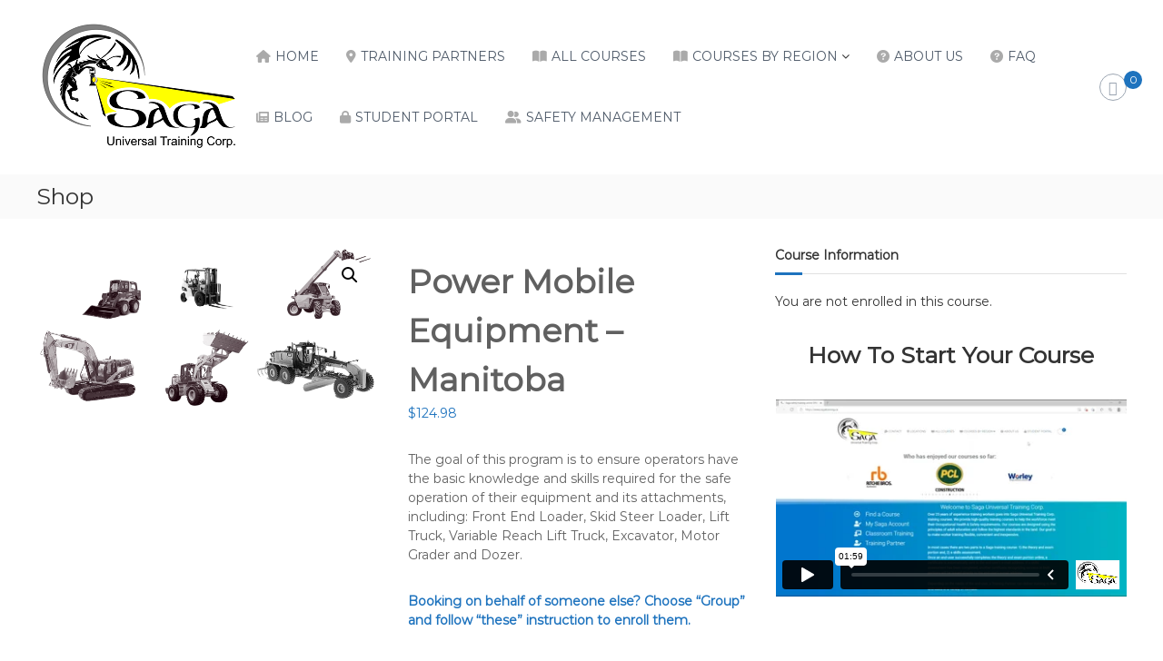

--- FILE ---
content_type: text/html; charset=UTF-8
request_url: https://www.sagatraining.ca/product/power-mobile-equipment-manitoba/
body_size: 146125
content:
<!DOCTYPE html>
<html lang="en-US">
<head>
<meta charset="UTF-8">
<meta name="viewport" content="width=device-width, initial-scale=1">
<link rel="profile" href="https://gmpg.org/xfn/11">

<title>Power Mobile Equipment &#8211; Manitoba &#8211; Saga Training</title>
<link data-rocket-prefetch href="https://www.paypal.com" rel="dns-prefetch">
<link data-rocket-prefetch href="https://fonts.googleapis.com" rel="dns-prefetch">
<link data-rocket-prefetch href="https://cdn.trialfire.com" rel="dns-prefetch">
<link data-rocket-prefetch href="https://player.vimeo.com" rel="dns-prefetch">
<link data-rocket-prefetch href="https://www.googletagmanager.com" rel="dns-prefetch">
<link data-rocket-preload as="style" href="https://fonts.googleapis.com/css?family=Poppins%3A400%2C500%2C600%2C700&#038;display=swap" rel="preload">
<link href="https://fonts.googleapis.com/css?family=Poppins%3A400%2C500%2C600%2C700&#038;display=swap" media="print" onload="this.media=&#039;all&#039;" rel="stylesheet">
<noscript data-wpr-hosted-gf-parameters=""><link rel="stylesheet" href="https://fonts.googleapis.com/css?family=Poppins%3A400%2C500%2C600%2C700&#038;display=swap"></noscript><link rel="preload" data-rocket-preload as="image" href="https://www.sagatraining.ca/wp-content/uploads/2019/07/PME-600x281.png" imagesrcset="https://www.sagatraining.ca/wp-content/uploads/2019/07/PME-600x281.png 600w, https://www.sagatraining.ca/wp-content/uploads/2019/07/PME-300x141.png 300w, https://www.sagatraining.ca/wp-content/uploads/2019/07/PME-400x187.png 400w, https://www.sagatraining.ca/wp-content/uploads/2019/07/PME.png 730w" imagesizes="(max-width: 600px) 100vw, 600px" fetchpriority="high">
<meta name='robots' content='max-image-preview:large' />
<link rel='dns-prefetch' href='//www.sagatraining.ca' />
<link rel='dns-prefetch' href='//www.googletagmanager.com' />
<link rel='dns-prefetch' href='//gateway.moneris.com' />
<link rel='dns-prefetch' href='//fonts.googleapis.com' />
<link href='https://fonts.gstatic.com' crossorigin rel='preconnect' />
<link rel="alternate" type="application/rss+xml" title="Saga Training &raquo; Feed" href="https://www.sagatraining.ca/feed/" />
<link rel="alternate" type="application/rss+xml" title="Saga Training &raquo; Comments Feed" href="https://www.sagatraining.ca/comments/feed/" />
<link rel="alternate" title="oEmbed (JSON)" type="application/json+oembed" href="https://www.sagatraining.ca/wp-json/oembed/1.0/embed?url=https%3A%2F%2Fwww.sagatraining.ca%2Fproduct%2Fpower-mobile-equipment-manitoba%2F" />
<link rel="alternate" title="oEmbed (XML)" type="text/xml+oembed" href="https://www.sagatraining.ca/wp-json/oembed/1.0/embed?url=https%3A%2F%2Fwww.sagatraining.ca%2Fproduct%2Fpower-mobile-equipment-manitoba%2F&#038;format=xml" />
<style id='wp-img-auto-sizes-contain-inline-css' type='text/css'>
img:is([sizes=auto i],[sizes^="auto," i]){contain-intrinsic-size:3000px 1500px}
/*# sourceURL=wp-img-auto-sizes-contain-inline-css */
</style>
<link data-minify="1" rel='stylesheet' id='wc-moneris-checkout-block-css' href='https://www.sagatraining.ca/wp-content/cache/min/1/wp-content/plugins/woocommerce-gateway-moneris/assets/css/blocks/wc-moneris-checkout-block.css?ver=1769103128' type='text/css' media='all' />
<link data-minify="1" rel='stylesheet' id='xoo-aff-style-css' href='https://www.sagatraining.ca/wp-content/cache/min/1/wp-content/plugins/easy-login-woocommerce/xoo-form-fields-fw/assets/css/xoo-aff-style.css?ver=1769103136' type='text/css' media='all' />
<style id='xoo-aff-style-inline-css' type='text/css'>

.xoo-aff-input-group .xoo-aff-input-icon{
	background-color:  #eee;
	color: #555;
	max-width: 40px;
	min-width: 40px;
	border-color: #cccccc;
	border-width: 1px;
	font-size: 14px;
}
.xoo-aff-group{
	margin-bottom: 30px;
}

.xoo-aff-group input[type="text"], .xoo-aff-group input[type="password"], .xoo-aff-group input[type="email"], .xoo-aff-group input[type="number"], .xoo-aff-group select, .xoo-aff-group select + .select2, .xoo-aff-group input[type="tel"], .xoo-aff-group input[type="file"]{
	background-color: #fff;
	color: #777;
	border-width: 1px;
	border-color: #cccccc;
	height: 50px;
}


.xoo-aff-group input[type="file"]{
	line-height: calc(50px - 13px);
}



.xoo-aff-group input[type="text"]::placeholder, .xoo-aff-group input[type="password"]::placeholder, .xoo-aff-group input[type="email"]::placeholder, .xoo-aff-group input[type="number"]::placeholder, .xoo-aff-group select::placeholder, .xoo-aff-group input[type="tel"]::placeholder, .xoo-aff-group .select2-selection__rendered, .xoo-aff-group .select2-container--default .select2-selection--single .select2-selection__rendered, .xoo-aff-group input[type="file"]::placeholder, .xoo-aff-group input::file-selector-button{
	color: #777;
}

.xoo-aff-group input[type="text"]:focus, .xoo-aff-group input[type="password"]:focus, .xoo-aff-group input[type="email"]:focus, .xoo-aff-group input[type="number"]:focus, .xoo-aff-group select:focus, .xoo-aff-group select + .select2:focus, .xoo-aff-group input[type="tel"]:focus, .xoo-aff-group input[type="file"]:focus{
	background-color: #ededed;
	color: #000;
}

[placeholder]:focus::-webkit-input-placeholder{
	color: #000!important;
}


.xoo-aff-input-icon + input[type="text"], .xoo-aff-input-icon + input[type="password"], .xoo-aff-input-icon + input[type="email"], .xoo-aff-input-icon + input[type="number"], .xoo-aff-input-icon + select, .xoo-aff-input-icon + select + .select2,  .xoo-aff-input-icon + input[type="tel"], .xoo-aff-input-icon + input[type="file"]{
	border-bottom-left-radius: 0;
	border-top-left-radius: 0;
}


/*# sourceURL=xoo-aff-style-inline-css */
</style>
<link data-minify="1" rel='stylesheet' id='xoo-aff-font-awesome5-css' href='https://www.sagatraining.ca/wp-content/cache/min/1/wp-content/plugins/easy-login-woocommerce/xoo-form-fields-fw/lib/fontawesome5/css/all.min.css?ver=1769103136' type='text/css' media='all' />
<style id='wp-emoji-styles-inline-css' type='text/css'>

	img.wp-smiley, img.emoji {
		display: inline !important;
		border: none !important;
		box-shadow: none !important;
		height: 1em !important;
		width: 1em !important;
		margin: 0 0.07em !important;
		vertical-align: -0.1em !important;
		background: none !important;
		padding: 0 !important;
	}
/*# sourceURL=wp-emoji-styles-inline-css */
</style>
<link rel='stylesheet' id='wp-block-library-css' href='https://www.sagatraining.ca/wp-includes/css/dist/block-library/style.min.css?ver=6.9' type='text/css' media='all' />
<style id='wp-block-library-theme-inline-css' type='text/css'>
.wp-block-audio :where(figcaption){color:#555;font-size:13px;text-align:center}.is-dark-theme .wp-block-audio :where(figcaption){color:#ffffffa6}.wp-block-audio{margin:0 0 1em}.wp-block-code{border:1px solid #ccc;border-radius:4px;font-family:Menlo,Consolas,monaco,monospace;padding:.8em 1em}.wp-block-embed :where(figcaption){color:#555;font-size:13px;text-align:center}.is-dark-theme .wp-block-embed :where(figcaption){color:#ffffffa6}.wp-block-embed{margin:0 0 1em}.blocks-gallery-caption{color:#555;font-size:13px;text-align:center}.is-dark-theme .blocks-gallery-caption{color:#ffffffa6}:root :where(.wp-block-image figcaption){color:#555;font-size:13px;text-align:center}.is-dark-theme :root :where(.wp-block-image figcaption){color:#ffffffa6}.wp-block-image{margin:0 0 1em}.wp-block-pullquote{border-bottom:4px solid;border-top:4px solid;color:currentColor;margin-bottom:1.75em}.wp-block-pullquote :where(cite),.wp-block-pullquote :where(footer),.wp-block-pullquote__citation{color:currentColor;font-size:.8125em;font-style:normal;text-transform:uppercase}.wp-block-quote{border-left:.25em solid;margin:0 0 1.75em;padding-left:1em}.wp-block-quote cite,.wp-block-quote footer{color:currentColor;font-size:.8125em;font-style:normal;position:relative}.wp-block-quote:where(.has-text-align-right){border-left:none;border-right:.25em solid;padding-left:0;padding-right:1em}.wp-block-quote:where(.has-text-align-center){border:none;padding-left:0}.wp-block-quote.is-large,.wp-block-quote.is-style-large,.wp-block-quote:where(.is-style-plain){border:none}.wp-block-search .wp-block-search__label{font-weight:700}.wp-block-search__button{border:1px solid #ccc;padding:.375em .625em}:where(.wp-block-group.has-background){padding:1.25em 2.375em}.wp-block-separator.has-css-opacity{opacity:.4}.wp-block-separator{border:none;border-bottom:2px solid;margin-left:auto;margin-right:auto}.wp-block-separator.has-alpha-channel-opacity{opacity:1}.wp-block-separator:not(.is-style-wide):not(.is-style-dots){width:100px}.wp-block-separator.has-background:not(.is-style-dots){border-bottom:none;height:1px}.wp-block-separator.has-background:not(.is-style-wide):not(.is-style-dots){height:2px}.wp-block-table{margin:0 0 1em}.wp-block-table td,.wp-block-table th{word-break:normal}.wp-block-table :where(figcaption){color:#555;font-size:13px;text-align:center}.is-dark-theme .wp-block-table :where(figcaption){color:#ffffffa6}.wp-block-video :where(figcaption){color:#555;font-size:13px;text-align:center}.is-dark-theme .wp-block-video :where(figcaption){color:#ffffffa6}.wp-block-video{margin:0 0 1em}:root :where(.wp-block-template-part.has-background){margin-bottom:0;margin-top:0;padding:1.25em 2.375em}
/*# sourceURL=/wp-includes/css/dist/block-library/theme.min.css */
</style>
<style id='classic-theme-styles-inline-css' type='text/css'>
/*! This file is auto-generated */
.wp-block-button__link{color:#fff;background-color:#32373c;border-radius:9999px;box-shadow:none;text-decoration:none;padding:calc(.667em + 2px) calc(1.333em + 2px);font-size:1.125em}.wp-block-file__button{background:#32373c;color:#fff;text-decoration:none}
/*# sourceURL=/wp-includes/css/classic-themes.min.css */
</style>
<link data-minify="1" rel='stylesheet' id='ultp-gutenberg-blocks-css' href='https://www.sagatraining.ca/wp-content/cache/min/1/wp-content/plugins/uncanny-toolkit-pro/src/blocks/dist/index.css?ver=1769103128' type='text/css' media='all' />
<style id='global-styles-inline-css' type='text/css'>
:root{--wp--preset--aspect-ratio--square: 1;--wp--preset--aspect-ratio--4-3: 4/3;--wp--preset--aspect-ratio--3-4: 3/4;--wp--preset--aspect-ratio--3-2: 3/2;--wp--preset--aspect-ratio--2-3: 2/3;--wp--preset--aspect-ratio--16-9: 16/9;--wp--preset--aspect-ratio--9-16: 9/16;--wp--preset--color--black: #000000;--wp--preset--color--cyan-bluish-gray: #abb8c3;--wp--preset--color--white: #ffffff;--wp--preset--color--pale-pink: #f78da7;--wp--preset--color--vivid-red: #cf2e2e;--wp--preset--color--luminous-vivid-orange: #ff6900;--wp--preset--color--luminous-vivid-amber: #fcb900;--wp--preset--color--light-green-cyan: #7bdcb5;--wp--preset--color--vivid-green-cyan: #00d084;--wp--preset--color--pale-cyan-blue: #8ed1fc;--wp--preset--color--vivid-cyan-blue: #0693e3;--wp--preset--color--vivid-purple: #9b51e0;--wp--preset--gradient--vivid-cyan-blue-to-vivid-purple: linear-gradient(135deg,rgb(6,147,227) 0%,rgb(155,81,224) 100%);--wp--preset--gradient--light-green-cyan-to-vivid-green-cyan: linear-gradient(135deg,rgb(122,220,180) 0%,rgb(0,208,130) 100%);--wp--preset--gradient--luminous-vivid-amber-to-luminous-vivid-orange: linear-gradient(135deg,rgb(252,185,0) 0%,rgb(255,105,0) 100%);--wp--preset--gradient--luminous-vivid-orange-to-vivid-red: linear-gradient(135deg,rgb(255,105,0) 0%,rgb(207,46,46) 100%);--wp--preset--gradient--very-light-gray-to-cyan-bluish-gray: linear-gradient(135deg,rgb(238,238,238) 0%,rgb(169,184,195) 100%);--wp--preset--gradient--cool-to-warm-spectrum: linear-gradient(135deg,rgb(74,234,220) 0%,rgb(151,120,209) 20%,rgb(207,42,186) 40%,rgb(238,44,130) 60%,rgb(251,105,98) 80%,rgb(254,248,76) 100%);--wp--preset--gradient--blush-light-purple: linear-gradient(135deg,rgb(255,206,236) 0%,rgb(152,150,240) 100%);--wp--preset--gradient--blush-bordeaux: linear-gradient(135deg,rgb(254,205,165) 0%,rgb(254,45,45) 50%,rgb(107,0,62) 100%);--wp--preset--gradient--luminous-dusk: linear-gradient(135deg,rgb(255,203,112) 0%,rgb(199,81,192) 50%,rgb(65,88,208) 100%);--wp--preset--gradient--pale-ocean: linear-gradient(135deg,rgb(255,245,203) 0%,rgb(182,227,212) 50%,rgb(51,167,181) 100%);--wp--preset--gradient--electric-grass: linear-gradient(135deg,rgb(202,248,128) 0%,rgb(113,206,126) 100%);--wp--preset--gradient--midnight: linear-gradient(135deg,rgb(2,3,129) 0%,rgb(40,116,252) 100%);--wp--preset--font-size--small: 13px;--wp--preset--font-size--medium: 20px;--wp--preset--font-size--large: 36px;--wp--preset--font-size--x-large: 42px;--wp--preset--spacing--20: 0.44rem;--wp--preset--spacing--30: 0.67rem;--wp--preset--spacing--40: 1rem;--wp--preset--spacing--50: 1.5rem;--wp--preset--spacing--60: 2.25rem;--wp--preset--spacing--70: 3.38rem;--wp--preset--spacing--80: 5.06rem;--wp--preset--shadow--natural: 6px 6px 9px rgba(0, 0, 0, 0.2);--wp--preset--shadow--deep: 12px 12px 50px rgba(0, 0, 0, 0.4);--wp--preset--shadow--sharp: 6px 6px 0px rgba(0, 0, 0, 0.2);--wp--preset--shadow--outlined: 6px 6px 0px -3px rgb(255, 255, 255), 6px 6px rgb(0, 0, 0);--wp--preset--shadow--crisp: 6px 6px 0px rgb(0, 0, 0);}:where(.is-layout-flex){gap: 0.5em;}:where(.is-layout-grid){gap: 0.5em;}body .is-layout-flex{display: flex;}.is-layout-flex{flex-wrap: wrap;align-items: center;}.is-layout-flex > :is(*, div){margin: 0;}body .is-layout-grid{display: grid;}.is-layout-grid > :is(*, div){margin: 0;}:where(.wp-block-columns.is-layout-flex){gap: 2em;}:where(.wp-block-columns.is-layout-grid){gap: 2em;}:where(.wp-block-post-template.is-layout-flex){gap: 1.25em;}:where(.wp-block-post-template.is-layout-grid){gap: 1.25em;}.has-black-color{color: var(--wp--preset--color--black) !important;}.has-cyan-bluish-gray-color{color: var(--wp--preset--color--cyan-bluish-gray) !important;}.has-white-color{color: var(--wp--preset--color--white) !important;}.has-pale-pink-color{color: var(--wp--preset--color--pale-pink) !important;}.has-vivid-red-color{color: var(--wp--preset--color--vivid-red) !important;}.has-luminous-vivid-orange-color{color: var(--wp--preset--color--luminous-vivid-orange) !important;}.has-luminous-vivid-amber-color{color: var(--wp--preset--color--luminous-vivid-amber) !important;}.has-light-green-cyan-color{color: var(--wp--preset--color--light-green-cyan) !important;}.has-vivid-green-cyan-color{color: var(--wp--preset--color--vivid-green-cyan) !important;}.has-pale-cyan-blue-color{color: var(--wp--preset--color--pale-cyan-blue) !important;}.has-vivid-cyan-blue-color{color: var(--wp--preset--color--vivid-cyan-blue) !important;}.has-vivid-purple-color{color: var(--wp--preset--color--vivid-purple) !important;}.has-black-background-color{background-color: var(--wp--preset--color--black) !important;}.has-cyan-bluish-gray-background-color{background-color: var(--wp--preset--color--cyan-bluish-gray) !important;}.has-white-background-color{background-color: var(--wp--preset--color--white) !important;}.has-pale-pink-background-color{background-color: var(--wp--preset--color--pale-pink) !important;}.has-vivid-red-background-color{background-color: var(--wp--preset--color--vivid-red) !important;}.has-luminous-vivid-orange-background-color{background-color: var(--wp--preset--color--luminous-vivid-orange) !important;}.has-luminous-vivid-amber-background-color{background-color: var(--wp--preset--color--luminous-vivid-amber) !important;}.has-light-green-cyan-background-color{background-color: var(--wp--preset--color--light-green-cyan) !important;}.has-vivid-green-cyan-background-color{background-color: var(--wp--preset--color--vivid-green-cyan) !important;}.has-pale-cyan-blue-background-color{background-color: var(--wp--preset--color--pale-cyan-blue) !important;}.has-vivid-cyan-blue-background-color{background-color: var(--wp--preset--color--vivid-cyan-blue) !important;}.has-vivid-purple-background-color{background-color: var(--wp--preset--color--vivid-purple) !important;}.has-black-border-color{border-color: var(--wp--preset--color--black) !important;}.has-cyan-bluish-gray-border-color{border-color: var(--wp--preset--color--cyan-bluish-gray) !important;}.has-white-border-color{border-color: var(--wp--preset--color--white) !important;}.has-pale-pink-border-color{border-color: var(--wp--preset--color--pale-pink) !important;}.has-vivid-red-border-color{border-color: var(--wp--preset--color--vivid-red) !important;}.has-luminous-vivid-orange-border-color{border-color: var(--wp--preset--color--luminous-vivid-orange) !important;}.has-luminous-vivid-amber-border-color{border-color: var(--wp--preset--color--luminous-vivid-amber) !important;}.has-light-green-cyan-border-color{border-color: var(--wp--preset--color--light-green-cyan) !important;}.has-vivid-green-cyan-border-color{border-color: var(--wp--preset--color--vivid-green-cyan) !important;}.has-pale-cyan-blue-border-color{border-color: var(--wp--preset--color--pale-cyan-blue) !important;}.has-vivid-cyan-blue-border-color{border-color: var(--wp--preset--color--vivid-cyan-blue) !important;}.has-vivid-purple-border-color{border-color: var(--wp--preset--color--vivid-purple) !important;}.has-vivid-cyan-blue-to-vivid-purple-gradient-background{background: var(--wp--preset--gradient--vivid-cyan-blue-to-vivid-purple) !important;}.has-light-green-cyan-to-vivid-green-cyan-gradient-background{background: var(--wp--preset--gradient--light-green-cyan-to-vivid-green-cyan) !important;}.has-luminous-vivid-amber-to-luminous-vivid-orange-gradient-background{background: var(--wp--preset--gradient--luminous-vivid-amber-to-luminous-vivid-orange) !important;}.has-luminous-vivid-orange-to-vivid-red-gradient-background{background: var(--wp--preset--gradient--luminous-vivid-orange-to-vivid-red) !important;}.has-very-light-gray-to-cyan-bluish-gray-gradient-background{background: var(--wp--preset--gradient--very-light-gray-to-cyan-bluish-gray) !important;}.has-cool-to-warm-spectrum-gradient-background{background: var(--wp--preset--gradient--cool-to-warm-spectrum) !important;}.has-blush-light-purple-gradient-background{background: var(--wp--preset--gradient--blush-light-purple) !important;}.has-blush-bordeaux-gradient-background{background: var(--wp--preset--gradient--blush-bordeaux) !important;}.has-luminous-dusk-gradient-background{background: var(--wp--preset--gradient--luminous-dusk) !important;}.has-pale-ocean-gradient-background{background: var(--wp--preset--gradient--pale-ocean) !important;}.has-electric-grass-gradient-background{background: var(--wp--preset--gradient--electric-grass) !important;}.has-midnight-gradient-background{background: var(--wp--preset--gradient--midnight) !important;}.has-small-font-size{font-size: var(--wp--preset--font-size--small) !important;}.has-medium-font-size{font-size: var(--wp--preset--font-size--medium) !important;}.has-large-font-size{font-size: var(--wp--preset--font-size--large) !important;}.has-x-large-font-size{font-size: var(--wp--preset--font-size--x-large) !important;}
:where(.wp-block-post-template.is-layout-flex){gap: 1.25em;}:where(.wp-block-post-template.is-layout-grid){gap: 1.25em;}
:where(.wp-block-term-template.is-layout-flex){gap: 1.25em;}:where(.wp-block-term-template.is-layout-grid){gap: 1.25em;}
:where(.wp-block-columns.is-layout-flex){gap: 2em;}:where(.wp-block-columns.is-layout-grid){gap: 2em;}
:root :where(.wp-block-pullquote){font-size: 1.5em;line-height: 1.6;}
/*# sourceURL=global-styles-inline-css */
</style>
<link rel='stylesheet' id='learndash_quiz_front_css-css' href='//www.sagatraining.ca/wp-content/plugins/sfwd-lms/themes/legacy/templates/learndash_quiz_front.min.css?ver=4.25.8' type='text/css' media='all' />
<link data-minify="1" rel='stylesheet' id='dashicons-css' href='https://www.sagatraining.ca/wp-content/cache/min/1/wp-includes/css/dashicons.min.css?ver=1769103128' type='text/css' media='all' />
<link data-minify="1" rel='stylesheet' id='learndash-front-css' href='https://www.sagatraining.ca/wp-content/cache/min/1/wp-content/plugins/sfwd-lms/themes/ld30/assets/css/learndash.min.css?ver=1769103128' type='text/css' media='all' />
<style id='learndash-front-inline-css' type='text/css'>
		.learndash-wrapper .ld-item-list .ld-item-list-item.ld-is-next,
		.learndash-wrapper .wpProQuiz_content .wpProQuiz_questionListItem label:focus-within {
			border-color: #00a2e8;
		}

		/*
		.learndash-wrapper a:not(.ld-button):not(#quiz_continue_link):not(.ld-focus-menu-link):not(.btn-blue):not(#quiz_continue_link):not(.ld-js-register-account):not(#ld-focus-mode-course-heading):not(#btn-join):not(.ld-item-name):not(.ld-table-list-item-preview):not(.ld-lesson-item-preview-heading),
		 */

		.learndash-wrapper .ld-breadcrumbs a,
		.learndash-wrapper .ld-lesson-item.ld-is-current-lesson .ld-lesson-item-preview-heading,
		.learndash-wrapper .ld-lesson-item.ld-is-current-lesson .ld-lesson-title,
		.learndash-wrapper .ld-primary-color-hover:hover,
		.learndash-wrapper .ld-primary-color,
		.learndash-wrapper .ld-primary-color-hover:hover,
		.learndash-wrapper .ld-primary-color,
		.learndash-wrapper .ld-tabs .ld-tabs-navigation .ld-tab.ld-active,
		.learndash-wrapper .ld-button.ld-button-transparent,
		.learndash-wrapper .ld-button.ld-button-reverse,
		.learndash-wrapper .ld-icon-certificate,
		.learndash-wrapper .ld-login-modal .ld-login-modal-login .ld-modal-heading,
		#wpProQuiz_user_content a,
		.learndash-wrapper .ld-item-list .ld-item-list-item a.ld-item-name:hover,
		.learndash-wrapper .ld-focus-comments__heading-actions .ld-expand-button,
		.learndash-wrapper .ld-focus-comments__heading a,
		.learndash-wrapper .ld-focus-comments .comment-respond a,
		.learndash-wrapper .ld-focus-comment .ld-comment-reply a.comment-reply-link:hover,
		.learndash-wrapper .ld-expand-button.ld-button-alternate {
			color: #00a2e8 !important;
		}

		.learndash-wrapper .ld-focus-comment.bypostauthor>.ld-comment-wrapper,
		.learndash-wrapper .ld-focus-comment.role-group_leader>.ld-comment-wrapper,
		.learndash-wrapper .ld-focus-comment.role-administrator>.ld-comment-wrapper {
			background-color:rgba(0, 162, 232, 0.03) !important;
		}


		.learndash-wrapper .ld-primary-background,
		.learndash-wrapper .ld-tabs .ld-tabs-navigation .ld-tab.ld-active:after {
			background: #00a2e8 !important;
		}



		.learndash-wrapper .ld-course-navigation .ld-lesson-item.ld-is-current-lesson .ld-status-incomplete,
		.learndash-wrapper .ld-focus-comment.bypostauthor:not(.ptype-sfwd-assignment) >.ld-comment-wrapper>.ld-comment-avatar img,
		.learndash-wrapper .ld-focus-comment.role-group_leader>.ld-comment-wrapper>.ld-comment-avatar img,
		.learndash-wrapper .ld-focus-comment.role-administrator>.ld-comment-wrapper>.ld-comment-avatar img {
			border-color: #00a2e8 !important;
		}



		.learndash-wrapper .ld-loading::before {
			border-top:3px solid #00a2e8 !important;
		}

		.learndash-wrapper .ld-button:hover:not([disabled]):not(.ld-button-transparent):not(.ld--ignore-inline-css),
		#learndash-tooltips .ld-tooltip:after,
		#learndash-tooltips .ld-tooltip,
		.ld-tooltip:not(.ld-tooltip--modern) [role="tooltip"],
		.learndash-wrapper .ld-primary-background,
		.learndash-wrapper .btn-join:not(.ld--ignore-inline-css),
		.learndash-wrapper #btn-join:not(.ld--ignore-inline-css),
		.learndash-wrapper .ld-button:not([disabled]):not(.ld-button-reverse):not(.ld-button-transparent):not(.ld--ignore-inline-css),
		.learndash-wrapper .ld-expand-button:not([disabled]),
		.learndash-wrapper .wpProQuiz_content .wpProQuiz_button:not([disabled]):not(.wpProQuiz_button_reShowQuestion):not(.wpProQuiz_button_restartQuiz),
		.learndash-wrapper .wpProQuiz_content .wpProQuiz_button2:not([disabled]),
		.learndash-wrapper .ld-focus .ld-focus-sidebar .ld-course-navigation-heading,
		.learndash-wrapper .ld-focus-comments .form-submit #submit,
		.learndash-wrapper .ld-login-modal input[type='submit']:not([disabled]),
		.learndash-wrapper .ld-login-modal .ld-login-modal-register:not([disabled]),
		.learndash-wrapper .wpProQuiz_content .wpProQuiz_certificate a.btn-blue:not([disabled]),
		.learndash-wrapper .ld-focus .ld-focus-header .ld-user-menu .ld-user-menu-items a:not([disabled]),
		#wpProQuiz_user_content table.wp-list-table thead th,
		#wpProQuiz_overlay_close:not([disabled]),
		.learndash-wrapper .ld-expand-button.ld-button-alternate:not([disabled]) .ld-icon {
			background-color: #00a2e8 !important;
			color: #000000;
		}

		.learndash-wrapper .ld-focus .ld-focus-sidebar .ld-focus-sidebar-trigger:not([disabled]):not(:hover):not(:focus) .ld-icon {
			background-color: #00a2e8;
		}

		.learndash-wrapper .ld-focus .ld-focus-sidebar .ld-focus-sidebar-trigger:hover .ld-icon,
		.learndash-wrapper .ld-focus .ld-focus-sidebar .ld-focus-sidebar-trigger:focus .ld-icon {
			border-color: #00a2e8;
			color: #00a2e8;
		}

		.learndash-wrapper .ld-button:focus:not(.ld-button-transparent):not(.ld--ignore-inline-css),
		.learndash-wrapper .btn-join:focus:not(.ld--ignore-inline-css),
		.learndash-wrapper #btn-join:focus:not(.ld--ignore-inline-css),
		.learndash-wrapper .ld-expand-button:focus,
		.learndash-wrapper .wpProQuiz_content .wpProQuiz_button:not(.wpProQuiz_button_reShowQuestion):focus:not(.wpProQuiz_button_restartQuiz),
		.learndash-wrapper .wpProQuiz_content .wpProQuiz_button2:focus,
		.learndash-wrapper .ld-focus-comments .form-submit #submit,
		.learndash-wrapper .ld-login-modal input[type='submit']:focus,
		.learndash-wrapper .ld-login-modal .ld-login-modal-register:focus,
		.learndash-wrapper .wpProQuiz_content .wpProQuiz_certificate a.btn-blue:focus {
			opacity: 0.75; /* Replicates the hover/focus states pre-4.21.3. */
			outline-color: #00a2e8;
		}

		.learndash-wrapper .ld-button:hover:not(.ld-button-transparent):not(.ld--ignore-inline-css),
		.learndash-wrapper .btn-join:hover:not(.ld--ignore-inline-css),
		.learndash-wrapper #btn-join:hover:not(.ld--ignore-inline-css),
		.learndash-wrapper .ld-expand-button:hover,
		.learndash-wrapper .wpProQuiz_content .wpProQuiz_button:not(.wpProQuiz_button_reShowQuestion):hover:not(.wpProQuiz_button_restartQuiz),
		.learndash-wrapper .wpProQuiz_content .wpProQuiz_button2:hover,
		.learndash-wrapper .ld-focus-comments .form-submit #submit,
		.learndash-wrapper .ld-login-modal input[type='submit']:hover,
		.learndash-wrapper .ld-login-modal .ld-login-modal-register:hover,
		.learndash-wrapper .wpProQuiz_content .wpProQuiz_certificate a.btn-blue:hover {
			background-color: #00a2e8; /* Replicates the hover/focus states pre-4.21.3. */
			opacity: 0.85; /* Replicates the hover/focus states pre-4.21.3. */
		}

		.learndash-wrapper .ld-item-list .ld-item-search .ld-closer:focus {
			border-color: #00a2e8;
		}

		.learndash-wrapper .ld-focus .ld-focus-header .ld-user-menu .ld-user-menu-items:before {
			border-bottom-color: #00a2e8 !important;
		}

		.learndash-wrapper .ld-button.ld-button-transparent:hover {
			background: transparent !important;
		}

		.learndash-wrapper .ld-button.ld-button-transparent:focus {
			outline-color: #00a2e8;
		}

		.learndash-wrapper .ld-focus .ld-focus-header .sfwd-mark-complete .learndash_mark_complete_button:not(.ld--ignore-inline-css),
		.learndash-wrapper .ld-focus .ld-focus-header #sfwd-mark-complete #learndash_mark_complete_button,
		.learndash-wrapper .ld-button.ld-button-transparent,
		.learndash-wrapper .ld-button.ld-button-alternate,
		.learndash-wrapper .ld-expand-button.ld-button-alternate {
			background-color:transparent !important;
		}

		.learndash-wrapper .ld-focus-header .ld-user-menu .ld-user-menu-items a,
		.learndash-wrapper .ld-button.ld-button-reverse:hover,
		.learndash-wrapper .ld-alert-success .ld-alert-icon.ld-icon-certificate,
		.learndash-wrapper .ld-alert-warning .ld-button,
		.learndash-wrapper .ld-primary-background.ld-status {
			color:white !important;
		}

		.learndash-wrapper .ld-status.ld-status-unlocked {
			background-color: rgba(0,162,232,0.2) !important;
			color: #00a2e8 !important;
		}

		.learndash-wrapper .wpProQuiz_content .wpProQuiz_addToplist {
			background-color: rgba(0,162,232,0.1) !important;
			border: 1px solid #00a2e8 !important;
		}

		.learndash-wrapper .wpProQuiz_content .wpProQuiz_toplistTable th {
			background: #00a2e8 !important;
		}

		.learndash-wrapper .wpProQuiz_content .wpProQuiz_toplistTrOdd {
			background-color: rgba(0,162,232,0.1) !important;
		}


		.learndash-wrapper .wpProQuiz_content .wpProQuiz_time_limit .wpProQuiz_progress {
			background-color: #00a2e8 !important;
		}
		
		.learndash-wrapper #quiz_continue_link,
		.learndash-wrapper .ld-secondary-background,
		.learndash-wrapper .learndash_mark_complete_button:not(.ld--ignore-inline-css),
		.learndash-wrapper #learndash_mark_complete_button,
		.learndash-wrapper .ld-status-complete,
		.learndash-wrapper .ld-alert-success .ld-button,
		.learndash-wrapper .ld-alert-success .ld-alert-icon {
			background-color: #019e7c !important;
		}

		.learndash-wrapper #quiz_continue_link:focus,
		.learndash-wrapper .learndash_mark_complete_button:focus:not(.ld--ignore-inline-css),
		.learndash-wrapper #learndash_mark_complete_button:focus,
		.learndash-wrapper .ld-alert-success .ld-button:focus {
			outline-color: #019e7c;
		}

		.learndash-wrapper .wpProQuiz_content a#quiz_continue_link {
			background-color: #019e7c !important;
		}

		.learndash-wrapper .wpProQuiz_content a#quiz_continue_link:focus {
			outline-color: #019e7c;
		}

		.learndash-wrapper .course_progress .sending_progress_bar {
			background: #019e7c !important;
		}

		.learndash-wrapper .wpProQuiz_content .wpProQuiz_button_reShowQuestion:hover, .learndash-wrapper .wpProQuiz_content .wpProQuiz_button_restartQuiz:hover {
			background-color: #019e7c !important;
			opacity: 0.75;
		}

		.learndash-wrapper .wpProQuiz_content .wpProQuiz_button_reShowQuestion:focus,
		.learndash-wrapper .wpProQuiz_content .wpProQuiz_button_restartQuiz:focus {
			outline-color: #019e7c;
		}

		.learndash-wrapper .ld-secondary-color-hover:hover,
		.learndash-wrapper .ld-secondary-color,
		.learndash-wrapper .ld-focus .ld-focus-header .sfwd-mark-complete .learndash_mark_complete_button:not(.ld--ignore-inline-css),
		.learndash-wrapper .ld-focus .ld-focus-header #sfwd-mark-complete #learndash_mark_complete_button,
		.learndash-wrapper .ld-focus .ld-focus-header .sfwd-mark-complete:after {
			color: #019e7c !important;
		}

		.learndash-wrapper .ld-secondary-in-progress-icon {
			border-left-color: #019e7c !important;
			border-top-color: #019e7c !important;
		}

		.learndash-wrapper .ld-alert-success {
			border-color: #019e7c;
			background-color: transparent !important;
			color: #019e7c;
		}

		
		.learndash-wrapper .ld-alert-warning {
			background-color:transparent;
		}

		.learndash-wrapper .ld-status-waiting,
		.learndash-wrapper .ld-alert-warning .ld-alert-icon {
			background-color: #10a4e3 !important;
		}

		.learndash-wrapper .ld-tertiary-color-hover:hover,
		.learndash-wrapper .ld-tertiary-color,
		.learndash-wrapper .ld-alert-warning {
			color: #10a4e3 !important;
		}

		.learndash-wrapper .ld-tertiary-background {
			background-color: #10a4e3 !important;
		}

		.learndash-wrapper .ld-alert-warning {
			border-color: #10a4e3 !important;
		}

		.learndash-wrapper .ld-tertiary-background,
		.learndash-wrapper .ld-alert-warning .ld-alert-icon {
			color:white !important;
		}

		.learndash-wrapper .wpProQuiz_content .wpProQuiz_reviewQuestion li.wpProQuiz_reviewQuestionReview,
		.learndash-wrapper .wpProQuiz_content .wpProQuiz_box li.wpProQuiz_reviewQuestionReview {
			background-color: #10a4e3 !important;
		}

		
/*# sourceURL=learndash-front-inline-css */
</style>
<link data-minify="1" rel='stylesheet' id='ldx-design-upgrade-learndash-css' href='https://www.sagatraining.ca/wp-content/cache/min/1/wp-content/plugins/design-upgrade-learndash/assets/css/ld3.css?ver=1769103128' type='text/css' media='all' />
<link data-minify="1" rel='stylesheet' id='ns-style-remove-related-css-css' href='https://www.sagatraining.ca/wp-content/cache/min/1/wp-content/plugins/ns-remove-related-products-for-woocommerce/css/style_remove.css?ver=1769103128' type='text/css' media='all' />
<link rel='stylesheet' id='uncannyowl-learndash-toolkit-free-css' href='https://www.sagatraining.ca/wp-content/plugins/uncanny-learndash-toolkit/src/assets/frontend/dist/bundle.min.css?ver=3.8.0.2' type='text/css' media='all' />
<link data-minify="1" rel='stylesheet' id='ultp-frontend-css' href='https://www.sagatraining.ca/wp-content/cache/min/1/wp-content/plugins/uncanny-toolkit-pro/src/assets/dist/frontend/bundle.min.css?ver=1769103128' type='text/css' media='all' />
<link rel='stylesheet' id='photoswipe-css' href='https://www.sagatraining.ca/wp-content/plugins/woocommerce/assets/css/photoswipe/photoswipe.min.css?ver=10.4.3' type='text/css' media='all' />
<link rel='stylesheet' id='photoswipe-default-skin-css' href='https://www.sagatraining.ca/wp-content/plugins/woocommerce/assets/css/photoswipe/default-skin/default-skin.min.css?ver=10.4.3' type='text/css' media='all' />
<link data-minify="1" rel='stylesheet' id='woocommerce-layout-css' href='https://www.sagatraining.ca/wp-content/cache/min/1/wp-content/plugins/woocommerce/assets/css/woocommerce-layout.css?ver=1769103128' type='text/css' media='all' />
<link data-minify="1" rel='stylesheet' id='woocommerce-smallscreen-css' href='https://www.sagatraining.ca/wp-content/cache/min/1/wp-content/plugins/woocommerce/assets/css/woocommerce-smallscreen.css?ver=1769103128' type='text/css' media='only screen and (max-width: 768px)' />
<link data-minify="1" rel='stylesheet' id='woocommerce-general-css' href='https://www.sagatraining.ca/wp-content/cache/min/1/wp-content/plugins/woocommerce/assets/css/woocommerce.css?ver=1769103128' type='text/css' media='all' />
<style id='woocommerce-inline-inline-css' type='text/css'>
.woocommerce form .form-row .required { visibility: visible; }
/*# sourceURL=woocommerce-inline-inline-css */
</style>
<link data-minify="1" rel='stylesheet' id='fontawesome-css-6-css' href='https://www.sagatraining.ca/wp-content/cache/min/1/wp-content/plugins/wp-font-awesome/font-awesome/css/fontawesome-all.min.css?ver=1769103128' type='text/css' media='all' />
<link rel='stylesheet' id='fontawesome-css-4-css' href='https://www.sagatraining.ca/wp-content/plugins/wp-font-awesome/font-awesome/css/v4-shims.min.css?ver=1.8.0' type='text/css' media='all' />
<link data-minify="1" rel='stylesheet' id='wpsl-styles-css' href='https://www.sagatraining.ca/wp-content/cache/min/1/wp-content/plugins/wp-store-locator/css/styles.min.css?ver=1769103128' type='text/css' media='all' />
<link data-minify="1" rel='stylesheet' id='learndash-css' href='https://www.sagatraining.ca/wp-content/cache/min/1/wp-content/plugins/sfwd-lms/src/assets/dist/css/styles.css?ver=1769103128' type='text/css' media='all' />
<link rel='stylesheet' id='jquery-dropdown-css-css' href='//www.sagatraining.ca/wp-content/plugins/sfwd-lms/assets/css/jquery.dropdown.min.css?ver=4.25.8' type='text/css' media='all' />
<link rel='stylesheet' id='learndash_lesson_video-css' href='//www.sagatraining.ca/wp-content/plugins/sfwd-lms/themes/legacy/templates/learndash_lesson_video.min.css?ver=4.25.8' type='text/css' media='all' />
<link data-minify="1" rel='stylesheet' id='learndash-admin-bar-css' href='https://www.sagatraining.ca/wp-content/cache/min/1/wp-content/plugins/sfwd-lms/src/assets/dist/css/admin-bar/styles.css?ver=1769103128' type='text/css' media='all' />
<link data-minify="1" rel='stylesheet' id='learndash-course-grid-skin-grid-css' href='https://www.sagatraining.ca/wp-content/cache/min/1/wp-content/plugins/sfwd-lms/includes/course-grid/templates/skins/grid/style.css?ver=1769103128' type='text/css' media='all' />
<link data-minify="1" rel='stylesheet' id='learndash-course-grid-pagination-css' href='https://www.sagatraining.ca/wp-content/cache/min/1/wp-content/plugins/sfwd-lms/includes/course-grid/templates/pagination/style.css?ver=1769103128' type='text/css' media='all' />
<link data-minify="1" rel='stylesheet' id='learndash-course-grid-filter-css' href='https://www.sagatraining.ca/wp-content/cache/min/1/wp-content/plugins/sfwd-lms/includes/course-grid/templates/filter/style.css?ver=1769103128' type='text/css' media='all' />
<link data-minify="1" rel='stylesheet' id='learndash-course-grid-card-grid-1-css' href='https://www.sagatraining.ca/wp-content/cache/min/1/wp-content/plugins/sfwd-lms/includes/course-grid/templates/cards/grid-1/style.css?ver=1769103128' type='text/css' media='all' />
<link data-minify="1" rel='stylesheet' id='xoo-el-style-css' href='https://www.sagatraining.ca/wp-content/cache/min/1/wp-content/plugins/easy-login-woocommerce/assets/css/xoo-el-style.css?ver=1769103136' type='text/css' media='all' />
<style id='xoo-el-style-inline-css' type='text/css'>

	.xoo-el-form-container button.btn.button.xoo-el-action-btn{
		background-color: #000000;
		color: #ffffff;
		font-weight: 600;
		font-size: 15px;
		height: 40px;
	}

.xoo-el-container:not(.xoo-el-style-slider) .xoo-el-inmodal{
	max-width: 800px;
	max-height: 650px;
}

.xoo-el-style-slider .xoo-el-modal{
	transform: translateX(800px);
	max-width: 800px;
}


.xoo-el-main, .xoo-el-main a , .xoo-el-main label{
	color: #000000;
}
.xoo-el-srcont{
	background-color: #ffffff;
}
.xoo-el-form-container ul.xoo-el-tabs li.xoo-el-active {
	background-color: #000000;
	color: #ffffff;
}
.xoo-el-form-container ul.xoo-el-tabs li{
	background-color: #eeeeee;
	color: #000000;
	font-size: 16px;
	padding: 12px 20px;
}
.xoo-el-main{
	padding: 40px 30px;
}

.xoo-el-form-container button.xoo-el-action-btn:not(.button){
    font-weight: 600;
    font-size: 15px;
}


	.xoo-el-wrap{
		direction: rtl;
	}
	.xoo-el-wrap > div{
		direction: ltr;
	}



	.xoo-el-modal:before {
		vertical-align: middle;
	}

	.xoo-el-style-slider .xoo-el-srcont {
		justify-content: center;
	}

	.xoo-el-style-slider .xoo-el-main{
		padding-top: 10px;
		padding-bottom: 10px; 
	}





.xoo-el-popup-active .xoo-el-opac{
    opacity: 0.7;
    background-color: #000000;
}





/*# sourceURL=xoo-el-style-inline-css */
</style>
<link data-minify="1" rel='stylesheet' id='xoo-el-fonts-css' href='https://www.sagatraining.ca/wp-content/cache/min/1/wp-content/plugins/easy-login-woocommerce/assets/css/xoo-el-fonts.css?ver=1769103136' type='text/css' media='all' />
<link data-minify="1" rel='stylesheet' id='h5p-plugin-styles-css' href='https://www.sagatraining.ca/wp-content/cache/min/1/wp-content/plugins/h5p/h5p-php-library/styles/h5p.css?ver=1769103128' type='text/css' media='all' />
<link data-minify="1" rel='stylesheet' id='gateway-css' href='https://www.sagatraining.ca/wp-content/cache/min/1/wp-content/plugins/woocommerce-paypal-payments/modules/ppcp-button/assets/css/gateway.css?ver=1769103128' type='text/css' media='all' />
<link data-minify="1" rel='stylesheet' id='font-awesome-css' href='https://www.sagatraining.ca/wp-content/cache/min/1/wp-content/plugins/elementor/assets/lib/font-awesome/css/font-awesome.min.css?ver=1769103128' type='text/css' media='all' />
<link data-minify="1" rel='stylesheet' id='flash-style-css' href='https://www.sagatraining.ca/wp-content/cache/min/1/wp-content/themes/flash/style.css?ver=1769103128' type='text/css' media='all' />
<style id='flash-style-inline-css' type='text/css'>

	/* Custom Link Color */
	#site-navigation ul li:hover > a, #site-navigation ul li.current-menu-item > a, #site-navigation ul li.current_page_item > a, #site-navigation ul li.current_page_ancestor > a, #site-navigation ul li.current-menu-ancestor > a,#site-navigation ul.sub-menu li:hover > a,#site-navigation ul li ul.sub-menu li.menu-item-has-children ul li:hover > a,#site-navigation ul li ul.sub-menu li.menu-item-has-children:hover > .menu-item,body.transparent #masthead .header-bottom #site-navigation ul li:hover > .menu-item,body.transparent #masthead .header-bottom #site-navigation ul li:hover > a,body.transparent #masthead .header-bottom #site-navigation ul.sub-menu li:hover > a,body.transparent #masthead .header-bottom #site-navigation ul.sub-menu li.menu-item-has-children ul li:hover > a,body.transparent.header-sticky #masthead-sticky-wrapper #masthead .header-bottom #site-navigation ul.sub-menu li > a:hover,.tg-service-widget .service-title-wrap a:hover,.tg-service-widget .service-more,.feature-product-section .button-group button:hover ,.fun-facts-section .fun-facts-icon-wrap,.fun-facts-section .tg-fun-facts-widget.tg-fun-facts-layout-2 .counter-wrapper,.blog-section .tg-blog-widget-layout-2 .blog-content .read-more-container .read-more a,footer.footer-layout #top-footer .widget-title::first-letter,footer.footer-layout #top-footer .widget ul li a:hover,footer.footer-layout #bottom-footer .copyright .copyright-text a:hover,footer.footer-layout #bottom-footer .footer-menu ul li a:hover,.archive #primary .entry-content-block h2.entry-title a:hover,.blog #primary .entry-content-block h2.entry-title a:hover,#secondary .widget ul li a:hover,.woocommerce-Price-amount.amount,.team-wrapper .team-content-wrapper .team-social a:hover,.testimonial-container .testimonial-wrapper .testimonial-slide .testominial-content-wrapper .testimonial-icon,.footer-menu li a:hover,.tg-feature-product-filter-layout .button.is-checked:hover,.testimonial-container .testimonial-icon,#site-navigation ul li.menu-item-has-children:hover > .sub-toggle,.woocommerce-error::before, .woocommerce-info::before, .woocommerce-message::before,#primary .post .entry-content-block .entry-meta a:hover,#primary .post .entry-content-block .entry-meta span:hover,.entry-meta span:hover a,.post .entry-content-block .entry-footer span a:hover,#secondary .widget ul li a,#comments .comment-list article.comment-body .reply a,.tg-slider-widget .btn-wrapper a,.entry-content a, .related-posts-wrapper .entry-title a:hover,
		.related-posts-wrapper .entry-meta > span a:hover{
			color: #1e73be;
	}

	.blog-section .tg-blog-widget-layout-1 .tg-blog-widget:hover, #scroll-up,.header-bottom .search-wrap .search-box .searchform .btn:hover,.header-bottom .cart-wrap .flash-cart-views a span,body.transparent #masthead .header-bottom #site-navigation ul li a::before,.tg-slider-widget.slider-dark .btn-wrapper a:hover, .section-title:after,.about-section .about-content-wrapper .btn-wrapper a,.tg-service-widget .service-icon-wrap,.team-wrapper .team-content-wrapper .team-designation:after,.call-to-action-section .btn-wrapper a:hover,.blog-section .tg-blog-widget-layout-1:hover,.blog-section .tg-blog-widget-layout-2 .post-image .entry-date,.blog-section .tg-blog-widget-layout-2 .blog-content .post-readmore,.pricing-table-section .tg-pricing-table-widget:hover,.pricing-table-section .tg-pricing-table-widget.tg-pricing-table-layout-2 .pricing,.pricing-table-section .tg-pricing-table-widget.tg-pricing-table-layout-2 .btn-wrapper a,footer.footer-layout #top-footer .widget_tag_cloud .tagcloud a:hover,#secondary .widget-title:after, #secondary .searchform .btn:hover,#primary .searchform .btn:hover,  #respond #commentform .form-submit input,.woocommerce span.onsale, .woocommerce ul.products li.product .onsale,.woocommerce ul.products li.product .button,.woocommerce #respond input#submit.alt,.woocommerce a.button.alt,.woocommerce button.button.alt,.woocommerce input.button.alt,.added_to_cart.wc-forward,.testimonial-container .swiper-pagination.testimonial-pager .swiper-pagination-bullet:hover, .testimonial-container .swiper-pagination.testimonial-pager .swiper-pagination-bullet.swiper-pagination-bullet-active,.header-bottom .searchform .btn,.navigation .nav-links a:hover, .bttn:hover, button, input[type="button"]:hover, input[type="reset"]:hover, input[type="submit"]:hover,.tg-slider-widget .btn-wrapper a:hover  {
		background-color: #1e73be;
	}
	.feature-product-section .tg-feature-product-layout-2 .tg-container .tg-column-wrapper .tg-feature-product-widget .featured-image-desc, .tg-team-widget.tg-team-layout-3 .team-wrapper .team-img .team-social {
		background-color: rgba( 30, 115, 190, 0.8);
	}
	#respond #commentform .form-submit input:hover{
	background-color: #0a5faa;
	}

	.tg-slider-widget.slider-dark .btn-wrapper a:hover,.call-to-action-section .btn-wrapper a:hover,footer.footer-layout #top-footer .widget_tag_cloud .tagcloud a:hover,.woocommerce-error, .woocommerce-info, .woocommerce-message,#comments .comment-list article.comment-body .reply a::before,.tg-slider-widget .btn-wrapper a, .tg-slider-widget .btn-wrapper a:hover {
		border-color: #1e73be;
	}
	body.transparent.header-sticky #masthead-sticky-wrapper.is-sticky #site-navigation ul li.current-flash-item a, #site-navigation ul li.current-flash-item a, body.transparent.header-sticky #masthead-sticky-wrapper #site-navigation ul li:hover > a,body.transparent #site-navigation ul li:hover .sub-toggle{
			color: #1e73be;
		}

	.tg-service-widget .service-icon-wrap:after{
			border-top-color: #1e73be;
		}
	body.transparent.header-sticky #masthead-sticky-wrapper .search-wrap .search-icon:hover, body.transparent .search-wrap .search-icon:hover, .header-bottom .search-wrap .search-icon:hover {
	  border-color: #1e73be;
	}
	body.transparent.header-sticky #masthead-sticky-wrapper .search-wrap .search-icon:hover, body.transparent #masthead .header-bottom .search-wrap .search-icon:hover, .header-bottom .search-wrap .search-icon:hover,.breadcrumb-trail.breadcrumbs .trail-items li:first-child span:hover,.breadcrumb-trail.breadcrumbs .trail-items li span:hover a {
	  color: #1e73be;
	}
	.woocommerce ul.products li.product .button:hover, .woocommerce #respond input#submit.alt:hover, .woocommerce a.button.alt:hover, .woocommerce button.button.alt:hover, .woocommerce input.button.alt:hover,.added_to_cart.wc-forward:hover{
		background-color: #0a5faa;
	}
	#preloader-background span {
		background-color: #0a5faa;
	}
	#preloader-background span {
		--primary-color : #0a5faa;
	}
	.feature-product-section .tg-feature-product-widget .featured-image-desc::before,.blog-section .row:nth-child(odd) .tg-blog-widget:hover .post-image::before{
			border-right-color: #1e73be;
		}
	.feature-product-section .tg-feature-product-widget .featured-image-desc::before,.blog-section .row:nth-child(odd) .tg-blog-widget:hover .post-image::before,footer.footer-layout #top-footer .widget-title,.blog-section .row:nth-child(2n) .tg-blog-widget:hover .post-image::before{
		border-left-color: #1e73be;
	}
	.blog-section .tg-blog-widget-layout-2 .entry-title a:hover,
	.blog-section .tg-blog-widget-layout-2 .tg-blog-widget:hover .blog-content .entry-title a:hover,
	.tg-blog-widget-layout-2 .read-more-container .entry-author:hover a,
	.tg-blog-widget-layout-2 .read-more-container .entry-author:hover,
	.blog-section .tg-blog-widget-layout-2 .read-more-container .read-more:hover a{
			color: #0a5faa;
		}

	.tg-service-widget .service-more:hover{
		color: #0a5faa;
	}

	@media(max-width: 980px){
		#site-navigation ul li.menu-item-has-children span.sub-toggle {
			background-color: #1e73be;
		}
	}

		@media screen and (min-width: 56.875em) {
			.main-navigation li:hover > a,
			.main-navigation li.focus > a {
				color: #1e73be;
			}
		}
	

		/* Site Title */
		.site-branding {
			margin: 0 auto 0 0;
		}

		.site-branding .site-title,
		.site-description {
			clip: rect(1px, 1px, 1px, 1px);
			position: absolute !important;
			height: 1px;
			width: 1px;
			overflow: hidden;
		}
		.logo .logo-text{
			padding: 0;
		}
		
/*# sourceURL=flash-style-inline-css */
</style>
<link rel='stylesheet' id='responsive-css' href='https://www.sagatraining.ca/wp-content/themes/flash/css/responsive.min.css?ver=6.9' type='text/css' media='' />
<link rel='stylesheet' id='sv-wc-payment-gateway-payment-form-v5_15_12-css' href='https://www.sagatraining.ca/wp-content/plugins/woocommerce-gateway-moneris/vendor/skyverge/wc-plugin-framework/woocommerce/payment-gateway/assets/css/frontend/sv-wc-payment-gateway-payment-form.min.css?ver=5.15.12' type='text/css' media='all' />
<link rel='stylesheet' id='wc-moneris-css' href='https://www.sagatraining.ca/wp-content/plugins/woocommerce-gateway-moneris/assets/css/frontend/wc-moneris.min.css?ver=3.4.6' type='text/css' media='all' />
<link rel='stylesheet' id='welcomebar-front-css' href='https://www.sagatraining.ca/wp-content/plugins/mystickymenu-pro/css/welcomebar-front.min.css?ver=2.8.3' type='text/css' media='all' />
<link rel='stylesheet' id='welcomebar-animate-css' href='https://www.sagatraining.ca/wp-content/plugins/mystickymenu-pro/css/welcomebar-animate.min.css?ver=2.8.3' type='text/css' media='all' />

<!--n2css--><!--n2js--><script type="text/javascript" id="woocommerce-google-analytics-integration-gtag-js-after">
/* <![CDATA[ */
/* Google Analytics for WooCommerce (gtag.js) */
					window.dataLayer = window.dataLayer || [];
					function gtag(){dataLayer.push(arguments);}
					// Set up default consent state.
					for ( const mode of [{"analytics_storage":"denied","ad_storage":"denied","ad_user_data":"denied","ad_personalization":"denied","region":["AT","BE","BG","HR","CY","CZ","DK","EE","FI","FR","DE","GR","HU","IS","IE","IT","LV","LI","LT","LU","MT","NL","NO","PL","PT","RO","SK","SI","ES","SE","GB","CH"]}] || [] ) {
						gtag( "consent", "default", { "wait_for_update": 500, ...mode } );
					}
					gtag("js", new Date());
					gtag("set", "developer_id.dOGY3NW", true);
					gtag("config", "G-QYTVFKP8TM", {"track_404":true,"allow_google_signals":true,"logged_in":false,"linker":{"domains":[],"allow_incoming":false},"custom_map":{"dimension1":"logged_in"}});
//# sourceURL=woocommerce-google-analytics-integration-gtag-js-after
/* ]]> */
</script>
<script type="text/javascript" src="https://www.sagatraining.ca/wp-includes/js/jquery/jquery.min.js?ver=3.7.1" id="jquery-core-js"></script>
<script type="text/javascript" src="https://www.sagatraining.ca/wp-includes/js/jquery/jquery-migrate.min.js?ver=3.4.1" id="jquery-migrate-js"></script>
<script type="text/javascript" id="xoo-aff-js-js-extra">
/* <![CDATA[ */
var xoo_aff_localize = {"adminurl":"https://www.sagatraining.ca/wp-admin/admin-ajax.php","password_strength":{"min_password_strength":3,"i18n_password_error":"Please enter a stronger password.","i18n_password_hint":"Hint: The password should be at least twelve characters long. To make it stronger, use upper and lower case letters, numbers, and symbols like ! &quot; ? $ % ^ &amp; )."}};
//# sourceURL=xoo-aff-js-js-extra
/* ]]> */
</script>
<script data-minify="1" type="text/javascript" src="https://www.sagatraining.ca/wp-content/cache/min/1/wp-content/plugins/easy-login-woocommerce/xoo-form-fields-fw/assets/js/xoo-aff-js.js?ver=1769103136" id="xoo-aff-js-js" defer="defer" data-wp-strategy="defer"></script>
<script type="text/javascript" id="uncannyowl-learndash-toolkit-free-js-extra">
/* <![CDATA[ */
var UncannyToolkit = {"ajax":{"url":"https://www.sagatraining.ca/wp-admin/admin-ajax.php","nonce":"24108f53b3"},"integrity":{"shouldPreventConcurrentLogin":false},"i18n":{"dismiss":"Dismiss","preventConcurrentLogin":"Your account has exceeded maximum concurrent login number.","error":{"generic":"Something went wrong. Please, try again"}},"modals":[]};
//# sourceURL=uncannyowl-learndash-toolkit-free-js-extra
/* ]]> */
</script>
<script type="text/javascript" src="https://www.sagatraining.ca/wp-content/plugins/uncanny-learndash-toolkit/src/assets/frontend/dist/bundle.min.js?ver=3.8.0.2" id="uncannyowl-learndash-toolkit-free-js" data-rocket-defer defer></script>
<script type="text/javascript" id="ultp-frontend-js-extra">
/* <![CDATA[ */
var UncannyToolkitPro = {"restURL":"https://www.sagatraining.ca/wp-json/uo_toolkit/v1/","nonce":"e5ee23d534"};
//# sourceURL=ultp-frontend-js-extra
/* ]]> */
</script>
<script type="text/javascript" src="https://www.sagatraining.ca/wp-content/plugins/uncanny-toolkit-pro/src/assets/dist/frontend/bundle.min.js?ver=4.4" id="ultp-frontend-js" data-rocket-defer defer></script>
<script type="text/javascript" src="https://www.sagatraining.ca/wp-content/plugins/woocommerce/assets/js/jquery-blockui/jquery.blockUI.min.js?ver=2.7.0-wc.10.4.3" id="wc-jquery-blockui-js" defer="defer" data-wp-strategy="defer"></script>
<script type="text/javascript" id="wc-add-to-cart-js-extra">
/* <![CDATA[ */
var wc_add_to_cart_params = {"ajax_url":"/wp-admin/admin-ajax.php","wc_ajax_url":"/?wc-ajax=%%endpoint%%","i18n_view_cart":"View cart","cart_url":"https://www.sagatraining.ca/cart/","is_cart":"","cart_redirect_after_add":"no"};
//# sourceURL=wc-add-to-cart-js-extra
/* ]]> */
</script>
<script type="text/javascript" src="https://www.sagatraining.ca/wp-content/plugins/woocommerce/assets/js/frontend/add-to-cart.min.js?ver=10.4.3" id="wc-add-to-cart-js" defer="defer" data-wp-strategy="defer"></script>
<script type="text/javascript" src="https://www.sagatraining.ca/wp-content/plugins/woocommerce/assets/js/zoom/jquery.zoom.min.js?ver=1.7.21-wc.10.4.3" id="wc-zoom-js" defer="defer" data-wp-strategy="defer"></script>
<script type="text/javascript" src="https://www.sagatraining.ca/wp-content/plugins/woocommerce/assets/js/flexslider/jquery.flexslider.min.js?ver=2.7.2-wc.10.4.3" id="wc-flexslider-js" defer="defer" data-wp-strategy="defer"></script>
<script type="text/javascript" src="https://www.sagatraining.ca/wp-content/plugins/woocommerce/assets/js/photoswipe/photoswipe.min.js?ver=4.1.1-wc.10.4.3" id="wc-photoswipe-js" defer="defer" data-wp-strategy="defer"></script>
<script type="text/javascript" src="https://www.sagatraining.ca/wp-content/plugins/woocommerce/assets/js/photoswipe/photoswipe-ui-default.min.js?ver=4.1.1-wc.10.4.3" id="wc-photoswipe-ui-default-js" defer="defer" data-wp-strategy="defer"></script>
<script type="text/javascript" id="wc-single-product-js-extra">
/* <![CDATA[ */
var wc_single_product_params = {"i18n_required_rating_text":"Please select a rating","i18n_rating_options":["1 of 5 stars","2 of 5 stars","3 of 5 stars","4 of 5 stars","5 of 5 stars"],"i18n_product_gallery_trigger_text":"View full-screen image gallery","review_rating_required":"yes","flexslider":{"rtl":false,"animation":"slide","smoothHeight":true,"directionNav":false,"controlNav":"thumbnails","slideshow":false,"animationSpeed":500,"animationLoop":false,"allowOneSlide":false},"zoom_enabled":"1","zoom_options":[],"photoswipe_enabled":"1","photoswipe_options":{"shareEl":false,"closeOnScroll":false,"history":false,"hideAnimationDuration":0,"showAnimationDuration":0},"flexslider_enabled":"1"};
//# sourceURL=wc-single-product-js-extra
/* ]]> */
</script>
<script type="text/javascript" src="https://www.sagatraining.ca/wp-content/plugins/woocommerce/assets/js/frontend/single-product.min.js?ver=10.4.3" id="wc-single-product-js" defer="defer" data-wp-strategy="defer"></script>
<script type="text/javascript" src="https://www.sagatraining.ca/wp-content/plugins/woocommerce/assets/js/js-cookie/js.cookie.min.js?ver=2.1.4-wc.10.4.3" id="wc-js-cookie-js" defer="defer" data-wp-strategy="defer"></script>
<script type="text/javascript" id="woocommerce-js-extra">
/* <![CDATA[ */
var woocommerce_params = {"ajax_url":"/wp-admin/admin-ajax.php","wc_ajax_url":"/?wc-ajax=%%endpoint%%","i18n_password_show":"Show password","i18n_password_hide":"Hide password"};
//# sourceURL=woocommerce-js-extra
/* ]]> */
</script>
<script type="text/javascript" src="https://www.sagatraining.ca/wp-content/plugins/woocommerce/assets/js/frontend/woocommerce.min.js?ver=10.4.3" id="woocommerce-js" defer="defer" data-wp-strategy="defer"></script>
<link rel="https://api.w.org/" href="https://www.sagatraining.ca/wp-json/" /><link rel="alternate" title="JSON" type="application/json" href="https://www.sagatraining.ca/wp-json/wp/v2/product/11816" /><link rel="EditURI" type="application/rsd+xml" title="RSD" href="https://www.sagatraining.ca/xmlrpc.php?rsd" />
<meta name="generator" content="WordPress 6.9" />
<meta name="generator" content="WooCommerce 10.4.3" />
<link rel="canonical" href="https://www.sagatraining.ca/product/power-mobile-equipment-manitoba/" />
<link rel='shortlink' href='https://www.sagatraining.ca/?p=11816' />
<style id="mystickymenu" type="text/css">#mysticky-nav { width:100%; position: static; }#mysticky-nav.wrapfixed { position:fixed; left: 0px; margin-top:0px;  z-index: 99990; -webkit-transition: 0.3s; -moz-transition: 0.3s; -o-transition: 0.3s; transition: 0.3s; -ms-filter:"progid:DXImageTransform.Microsoft.Alpha(Opacity=100)"; filter: alpha(opacity=100); opacity:1; background-color: #ffffff;}#mysticky-nav.wrapfixed .myfixed{ background-color: #ffffff; position: relative;top: auto;left: auto;right: auto;}#mysticky-wrap { }
#mysticky-nav.wrapfixed { }
#mysticky-nav.wrapfixed.up { }
#mysticky-nav.wrapfixed.down { }
#mysticky-nav .navbar { }
#mysticky-nav .navbar {text-align: center;}</style>			<style type="text/css">
																															</style>
			<script>  var el_i13_login_captcha=null; var el_i13_register_captcha=null; </script>
<!--BEGIN: TRACKING CODE MANAGER (v2.5.0) BY INTELLYWP.COM IN HEAD//-->
<meta name="google-site-verification" content="mUWlRckqOO8sLs7Kcl5_F0Vqvb7oQuzjtbzn9lv2P9U" />

<!-- Trialfire Start -->
<script>
var s=document.createElement("script"),tf={$q:[],do:function(){tf.$q.push(
[].slice.call(arguments))}};["init","ready","identify","property","logout",
"track","optout"].forEach(function(t){tf[t]=function(){tf.do.apply(null,
[t].concat([].slice.call(arguments)))}}),window.Trialfire=tf,
s.src="//cdn.trialfire.com/tf.js",document.head.appendChild(s),
Trialfire.init("5f5ac3c2-9025-47a7-a2ae-b8aab2e28c1a");
</script>
<!-- Trialfire End -->
<script type="application/ld+json">
{
  "@context": "https://schema.org",
  "@type": "LocalBusiness",
  "name": "Saga Universal Training Corp.",
  "image": "https://www.sagatraining.ca/wp-content/uploads/2019/05/cropped-SAGALogoSmallMay.png",
  "@id": "",
  "url": "https://www.sagatraining.ca/",
  "telephone": "780-612-5159",
  "priceRange": "$$",
  "address": {
    "@type": "PostalAddress",
    "streetAddress": "9519 58 Ave NW,",
    "addressLocality": "Edmonton",
    "addressRegion": "AB",
    "postalCode": "T6E 0B8",
    "addressCountry": "CA"
  },
  "geo": {
    "@type": "GeoCoordinates",
    "latitude": 53.4931251,
    "longitude": -113.4743785
  } ,
  "sameAs": [
    "https://www.facebook.com/sagatraining/",
    "https://www.instagram.com/sagauniversaltraining/"
  ] 
}
</script>
<meta name="keywords" content="forklift training">
<meta name="keywords" content="scissor lift training">
<meta name="keywords" content="confined space training">
<meta name="keywords" content="safety training edmonton">
<meta name="keywords" content="heavy equipment training">
<meta name="keywords" content="telehandler course">
<meta name="keywords" content="canada safety training">
<meta name="keywords" content="safety training courses">
<meta name="keywords" content="Online Safety Training Courses">
<script type="application/ld+json">
{
  "@context": "https://schema.org/", 
  "@type": "Product", 
  "name": "Saga Universal Training Corp.",
  "image": "https://www.sagatraining.ca/wp-content/uploads/2019/05/cropped-SAGALogoSmallMay.png",
  "description": "Saga training has compliant online and in-class training including, Safety Training, fall protection, loaders, skid steer, & much more, view our course details.",
  "brand": {
    "@type": "Brand",
    "name": "Safety Training Edmonton"
  },
  "aggregateRating": {
    "@type": "AggregateRating",
    "ratingValue": "5",
    "bestRating": "5",
    "worstRating": "1",
    "ratingCount": "5",
    "reviewCount": "5"
  },
  "review": [{
    "@type": "Review",
    "name": "Confined Space Training",
    "reviewBody": "You know, the idea of ‘training’ doesn’t often make one jump out of bed in the morning… but if I ever have to go back here again you can bet that is what will happen. Shout out to Neil who was genuinely motivated to see me learn and succeed in what I was looking to accomplish. Great place, friendly & knowledgeable staff, don’t get run over by their neighbours, 5 Stars, 1 license, 0 injuries.",
    "reviewRating": {
      "@type": "Rating",
      "ratingValue": "5",
      "bestRating": "5",
      "worstRating": "1"
    },
    "datePublished": "2022-01-05",
    "author": {"@type": "Person", "name": "Scott Gerke"},
    "publisher": {"@type": "Organization", "name": "Google"}
  },{
    "@type": "Review",
    "name": "Safety Training Edmonton",
    "reviewBody": "Very clean, Lots of fun, fast and efficient. Positive attitudes from everyone who works here on the day to day. Love getting certified here, feels comfortable with no pressure every time I visit.
Thank you, Neil and the rest of the team!",
    "reviewRating": {
      "@type": "Rating",
      "ratingValue": "5",
      "bestRating": "5",
      "worstRating": "1"
    },
    "datePublished": "2022-01-07",
    "author": {"@type": "Person", "name": "Gabriel Whalen"},
    "publisher": {"@type": "Organization", "name": "Google"}
  },{
    "@type": "Review",
    "name": "Fire Safety Training",
    "reviewBody": "Great place to renew or aquire your safety tickets for the job site.
I've been going to Western Fire and First Aid for ten years for all my oilfield requirements and now Saga makes it better to avoid the large crowded classrooms for the online portion and one on one practical testing afterward. Thanks again for your help and tell Dean to keep the coffee hot. See you next time.",
    "reviewRating": {
      "@type": "Rating",
      "ratingValue": "5",
      "bestRating": "5",
      "worstRating": "1"
    },
    "datePublished": "2021-11-05",
    "author": {"@type": "Person", "name": "Gary B."},
    "publisher": {"@type": "Organization", "name": "Google"}
  },{
    "@type": "Review",
    "name": "Forklift Training",
    "reviewBody": "Great trainers, and well-designed online material.  I definitely recommend Saga.",
    "reviewRating": {
      "@type": "Rating",
      "ratingValue": "5",
      "bestRating": "5",
      "worstRating": "1"
    },
    "datePublished": "2022-02-28",
    "author": {"@type": "Person", "name": "Jason Gacek"},
    "publisher": {"@type": "Organization", "name": "Google"}
  },{
    "@type": "Review",
    "name": "Fall Protection Training Edmonton",
    "reviewBody": "This is an amazing team! I won't be able to say enough great things about them, but here are a few things: They are helpful, accommodating, resourceful, offer a very friendly and pleasant environment!",
    "reviewRating": {
      "@type": "Rating",
      "ratingValue": "5",
      "bestRating": "5",
      "worstRating": "1"
    },
    "datePublished": "2021-08-10",
    "author": {"@type": "Person", "name": "Tanya Domshy"},
    "publisher": {"@type": "Organization", "name": "Google"}
  }]
}
</script>
<!--END: https://wordpress.org/plugins/tracking-code-manager IN HEAD//--><!-- Google site verification - Google for WooCommerce -->
<meta name="google-site-verification" content="u7EIhrAUsmEvu2UE_DKV3LfTI7KmkSoXXAx23d3lAus" />
	<noscript><style>.woocommerce-product-gallery{ opacity: 1 !important; }</style></noscript>
	<meta name="generator" content="Elementor 3.34.1; features: additional_custom_breakpoints; settings: css_print_method-external, google_font-enabled, font_display-auto">
			<style>
				.e-con.e-parent:nth-of-type(n+4):not(.e-lazyloaded):not(.e-no-lazyload),
				.e-con.e-parent:nth-of-type(n+4):not(.e-lazyloaded):not(.e-no-lazyload) * {
					background-image: none !important;
				}
				@media screen and (max-height: 1024px) {
					.e-con.e-parent:nth-of-type(n+3):not(.e-lazyloaded):not(.e-no-lazyload),
					.e-con.e-parent:nth-of-type(n+3):not(.e-lazyloaded):not(.e-no-lazyload) * {
						background-image: none !important;
					}
				}
				@media screen and (max-height: 640px) {
					.e-con.e-parent:nth-of-type(n+2):not(.e-lazyloaded):not(.e-no-lazyload),
					.e-con.e-parent:nth-of-type(n+2):not(.e-lazyloaded):not(.e-no-lazyload) * {
						background-image: none !important;
					}
				}
			</style>
			<link rel="icon" href="https://www.sagatraining.ca/wp-content/uploads/2020/04/cropped-SAGA_Video_Logo-32x32.jpg" sizes="32x32" />
<link rel="icon" href="https://www.sagatraining.ca/wp-content/uploads/2020/04/cropped-SAGA_Video_Logo-192x192.jpg" sizes="192x192" />
<link rel="apple-touch-icon" href="https://www.sagatraining.ca/wp-content/uploads/2020/04/cropped-SAGA_Video_Logo-180x180.jpg" />
<meta name="msapplication-TileImage" content="https://www.sagatraining.ca/wp-content/uploads/2020/04/cropped-SAGA_Video_Logo-270x270.jpg" />
		<style type="text/css" id="wp-custom-css">
			



/* changes copyright color to white */
.copyright_nuequest {color:#fff; font-family: roboto;}

/* Cart Icon */
.fa-opencart:before {
	content: "\f07a";
font-size:12pt;}

/* remove page titles */
.page .breadcrumb-trail.breadcrumbs .trail-title {
    display: none;
}

.page .breadcrumb-trail.breadcrumbs { display: none; }

/* Change font size of home page links */
@media only screen and (max-width: 1024px) {
    .homelinks {
    font-size:17pt;
    }
}

/* Menu upper case */
#site-navigation { 
	text-transform: uppercase; font-weight: 400; }

/* Cart shopping cart */

/* Woocomerce Cart Error fix 
ul.woocommerce-error {
    display: none;
}
*/

.woocommerce table.cart img, .woocommerce-page #content table.cart img, .woocommerce-page table.cart img { height:30%;}

.woocommerce table.shop_table td {text-align:center;}

th {background-color: #4a90e2; color:#fff;}

.woocommerce a.remove {font-size:26pt; display:inline;}

.woocommerce #content table.cart td.actions .input-text, .woocommerce table.cart td.actions .input-text, .woocommerce-page #content table.cart td.actions .input-text, .woocommerce-page table.cart td.actions .input-text {width:150px;}

.woocommerce #respond input#submit, .woocommerce a.button, .woocommerce button.button, .woocommerce input.button {padding:11px;}

.woocommerce #respond input#submit.disabled, .woocommerce #respond input#submit:disabled, .woocommerce #respond input#submit:disabled[disabled], .woocommerce a.button.disabled, .woocommerce a.button:disabled, .woocommerce a.button:disabled[disabled], .woocommerce button.button.disabled, .woocommerce button.button:disabled, .woocommerce button.button:disabled[disabled], .woocommerce input.button.disabled, .woocommerce input.button:disabled, .woocommerce input.button:disabled[disabled] {padding:11px;}

/* Google recaptcha settings */
@media only screen and (max-width:360px) {

.g-recaptcha {
   -webkit-transform:scale(0.84);
-moz-transform:scale(0.84);
-ms-transform:scale(0.84);
-o-transform:scale(0.84);          
transform:scale(0.84);
-webkit-transform-origin: 0 0;
-moz-transform-origin: 0 0;
-ms-transform-origin: 0 0;
-o-transform-origin: 0 0;
transform-origin: 0 0;
	}}

/* Menu Fontawesome Icons */

/* Safety Management */
#menu-item-23250:before { 
font-family: 'Font Awesome\ 5 Free';
content: "\f500";
font-weight: 900;
display: inline-block;
padding-right:5px;
color:#aaa;}

/* Contact */
#menu-item-83:before { 
font-family: 'Font Awesome\ 5 Free';
content: "\f674";
font-weight: 900;
display: inline-block;
padding-right:5px;
color:#aaa;}

/* Locations */
#menu-item-84:before { 
font-family: 'Font Awesome\ 5 Free';
content: "\f3c5";
font-weight: 900;
display: inline-block;
padding-right:5px;
color:#aaa;}

/* Courses */
#menu-item-85:before { 
font-family: 'Font Awesome\ 5 Free';
content: "\f518";
font-weight: 900;
display: inline-block;
padding-right:5px; color:#aaa;}

/* My Courses */
#menu-item-267:before { 
font-family: 'Font Awesome\ 5 Free';
content: "\f5da";
font-weight: 900;
display: inline-block;
padding-right:5px; color:#aaa;}

/* About Us */
#menu-item-86:before { 
font-family: 'Font Awesome\ 5 Free';
content: "\f059";
font-weight: 900;
display: inline-block;
padding-right:5px; color:#aaa;}

/* About Us */
#menu-item-570:before { 
font-family: 'Font Awesome\ 5 Free';
content: "\f036";
font-weight: 900;
display: inline-block;
padding-right:5px; color:#aaa;}

/* Lo Out */
#menu-item-29:before { 
font-family: 'Font Awesome\ 5 Free';
content: "\f3c1";
font-weight: 900;
display: inline-block;
padding-right:5px; color:#aaa;}

/* Log In */
#menu-item-30:before { 
font-family: 'Font Awesome\ 5 Free';
content: "\f023";
font-weight: 900;
display: inline-block;
padding-right:5px;color:#aaa;}

/* Instructor Log In */
#menu-item-647:before { 
font-family: 'Font Awesome\ 5 Free';
content: "\f023";
font-weight: 900;
display: inline-block;
padding-right:5px;color:#aaa;}

/* Courses By Region */
#menu-item-11048:before { 
font-family: 'Font Awesome\ 5 Free';
content: "\f518";
font-weight: 900;
display: inline-block;
padding-right:5px; color:#aaa;}

/* Home */
#menu-item-17881:before { 
font-family: 'Font Awesome\ 5 Free';
content: "\f015";
font-weight: 900;
display: inline-block;
padding-right:5px; color:#aaa;}

/* FAQ */
#menu-item-26249:before { 
font-family: 'Font Awesome\ 5 Free';
content: "\f059";
font-weight: 900;
display: inline-block;
padding-right:5px; color:#aaa;}

/* News */
#menu-item-19425:before { 
font-family: 'Font Awesome\ 5 Free';
content: "\f1ea";
font-weight: 900;
display: inline-block;
padding-right:5px; color:#aaa;}

/* Footer menu dividers */
ul {list-style:none;}

#scrollContainer a img{
	padding: 0px;
}
		</style>
		<style id="kirki-inline-styles">body{font-family:Montserrat;font-weight:400;}/* cyrillic-ext */
@font-face {
  font-family: 'Montserrat';
  font-style: normal;
  font-weight: 400;
  font-display: swap;
  src: url(https://www.sagatraining.ca/wp-content/fonts/montserrat/font) format('woff');
  unicode-range: U+0460-052F, U+1C80-1C8A, U+20B4, U+2DE0-2DFF, U+A640-A69F, U+FE2E-FE2F;
}
/* cyrillic */
@font-face {
  font-family: 'Montserrat';
  font-style: normal;
  font-weight: 400;
  font-display: swap;
  src: url(https://www.sagatraining.ca/wp-content/fonts/montserrat/font) format('woff');
  unicode-range: U+0301, U+0400-045F, U+0490-0491, U+04B0-04B1, U+2116;
}
/* vietnamese */
@font-face {
  font-family: 'Montserrat';
  font-style: normal;
  font-weight: 400;
  font-display: swap;
  src: url(https://www.sagatraining.ca/wp-content/fonts/montserrat/font) format('woff');
  unicode-range: U+0102-0103, U+0110-0111, U+0128-0129, U+0168-0169, U+01A0-01A1, U+01AF-01B0, U+0300-0301, U+0303-0304, U+0308-0309, U+0323, U+0329, U+1EA0-1EF9, U+20AB;
}
/* latin-ext */
@font-face {
  font-family: 'Montserrat';
  font-style: normal;
  font-weight: 400;
  font-display: swap;
  src: url(https://www.sagatraining.ca/wp-content/fonts/montserrat/font) format('woff');
  unicode-range: U+0100-02BA, U+02BD-02C5, U+02C7-02CC, U+02CE-02D7, U+02DD-02FF, U+0304, U+0308, U+0329, U+1D00-1DBF, U+1E00-1E9F, U+1EF2-1EFF, U+2020, U+20A0-20AB, U+20AD-20C0, U+2113, U+2C60-2C7F, U+A720-A7FF;
}
/* latin */
@font-face {
  font-family: 'Montserrat';
  font-style: normal;
  font-weight: 400;
  font-display: swap;
  src: url(https://www.sagatraining.ca/wp-content/fonts/montserrat/font) format('woff');
  unicode-range: U+0000-00FF, U+0131, U+0152-0153, U+02BB-02BC, U+02C6, U+02DA, U+02DC, U+0304, U+0308, U+0329, U+2000-206F, U+20AC, U+2122, U+2191, U+2193, U+2212, U+2215, U+FEFF, U+FFFD;
}/* cyrillic-ext */
@font-face {
  font-family: 'Montserrat';
  font-style: normal;
  font-weight: 400;
  font-display: swap;
  src: url(https://www.sagatraining.ca/wp-content/fonts/montserrat/font) format('woff');
  unicode-range: U+0460-052F, U+1C80-1C8A, U+20B4, U+2DE0-2DFF, U+A640-A69F, U+FE2E-FE2F;
}
/* cyrillic */
@font-face {
  font-family: 'Montserrat';
  font-style: normal;
  font-weight: 400;
  font-display: swap;
  src: url(https://www.sagatraining.ca/wp-content/fonts/montserrat/font) format('woff');
  unicode-range: U+0301, U+0400-045F, U+0490-0491, U+04B0-04B1, U+2116;
}
/* vietnamese */
@font-face {
  font-family: 'Montserrat';
  font-style: normal;
  font-weight: 400;
  font-display: swap;
  src: url(https://www.sagatraining.ca/wp-content/fonts/montserrat/font) format('woff');
  unicode-range: U+0102-0103, U+0110-0111, U+0128-0129, U+0168-0169, U+01A0-01A1, U+01AF-01B0, U+0300-0301, U+0303-0304, U+0308-0309, U+0323, U+0329, U+1EA0-1EF9, U+20AB;
}
/* latin-ext */
@font-face {
  font-family: 'Montserrat';
  font-style: normal;
  font-weight: 400;
  font-display: swap;
  src: url(https://www.sagatraining.ca/wp-content/fonts/montserrat/font) format('woff');
  unicode-range: U+0100-02BA, U+02BD-02C5, U+02C7-02CC, U+02CE-02D7, U+02DD-02FF, U+0304, U+0308, U+0329, U+1D00-1DBF, U+1E00-1E9F, U+1EF2-1EFF, U+2020, U+20A0-20AB, U+20AD-20C0, U+2113, U+2C60-2C7F, U+A720-A7FF;
}
/* latin */
@font-face {
  font-family: 'Montserrat';
  font-style: normal;
  font-weight: 400;
  font-display: swap;
  src: url(https://www.sagatraining.ca/wp-content/fonts/montserrat/font) format('woff');
  unicode-range: U+0000-00FF, U+0131, U+0152-0153, U+02BB-02BC, U+02C6, U+02DA, U+02DC, U+0304, U+0308, U+0329, U+2000-206F, U+20AC, U+2122, U+2191, U+2193, U+2212, U+2215, U+FEFF, U+FFFD;
}/* cyrillic-ext */
@font-face {
  font-family: 'Montserrat';
  font-style: normal;
  font-weight: 400;
  font-display: swap;
  src: url(https://www.sagatraining.ca/wp-content/fonts/montserrat/font) format('woff');
  unicode-range: U+0460-052F, U+1C80-1C8A, U+20B4, U+2DE0-2DFF, U+A640-A69F, U+FE2E-FE2F;
}
/* cyrillic */
@font-face {
  font-family: 'Montserrat';
  font-style: normal;
  font-weight: 400;
  font-display: swap;
  src: url(https://www.sagatraining.ca/wp-content/fonts/montserrat/font) format('woff');
  unicode-range: U+0301, U+0400-045F, U+0490-0491, U+04B0-04B1, U+2116;
}
/* vietnamese */
@font-face {
  font-family: 'Montserrat';
  font-style: normal;
  font-weight: 400;
  font-display: swap;
  src: url(https://www.sagatraining.ca/wp-content/fonts/montserrat/font) format('woff');
  unicode-range: U+0102-0103, U+0110-0111, U+0128-0129, U+0168-0169, U+01A0-01A1, U+01AF-01B0, U+0300-0301, U+0303-0304, U+0308-0309, U+0323, U+0329, U+1EA0-1EF9, U+20AB;
}
/* latin-ext */
@font-face {
  font-family: 'Montserrat';
  font-style: normal;
  font-weight: 400;
  font-display: swap;
  src: url(https://www.sagatraining.ca/wp-content/fonts/montserrat/font) format('woff');
  unicode-range: U+0100-02BA, U+02BD-02C5, U+02C7-02CC, U+02CE-02D7, U+02DD-02FF, U+0304, U+0308, U+0329, U+1D00-1DBF, U+1E00-1E9F, U+1EF2-1EFF, U+2020, U+20A0-20AB, U+20AD-20C0, U+2113, U+2C60-2C7F, U+A720-A7FF;
}
/* latin */
@font-face {
  font-family: 'Montserrat';
  font-style: normal;
  font-weight: 400;
  font-display: swap;
  src: url(https://www.sagatraining.ca/wp-content/fonts/montserrat/font) format('woff');
  unicode-range: U+0000-00FF, U+0131, U+0152-0153, U+02BB-02BC, U+02C6, U+02DA, U+02DC, U+0304, U+0308, U+0329, U+2000-206F, U+20AC, U+2122, U+2191, U+2193, U+2212, U+2215, U+FEFF, U+FFFD;
}</style><noscript><style id="rocket-lazyload-nojs-css">.rll-youtube-player, [data-lazy-src]{display:none !important;}</style></noscript><meta name="generator" content="WP Rocket 3.20.3" data-wpr-features="wpr_defer_js wpr_minify_js wpr_lazyload_images wpr_preconnect_external_domains wpr_oci wpr_image_dimensions wpr_minify_css wpr_preload_links wpr_desktop" /></head>

<body class="wp-singular product-template-default single single-product postid-11816 wp-custom-logo wp-embed-responsive wp-theme-flash theme-flash ldx-plugin woocommerce woocommerce-page woocommerce-no-js  left-logo-right-menu right-sidebar elementor-default elementor-kit-4976">




<div  id="page" class="site">
	<a class="skip-link screen-reader-text" href="#content">Skip to content</a>

	
	<header  id="masthead" class="site-header" role="banner">
				<div  class="header-top">
			<div  class="tg-container">
				<div class="tg-column-wrapper clearfix">
					<div class="left-content">
											</div>
					<div class="right-content">
											</div>
				</div>
			</div>
		</div>
		
		<div  class="header-bottom">
			<div class="tg-container">

				<div class="logo">
										<figure class="logo-image">
						<a href="https://www.sagatraining.ca/" class="custom-logo-link" rel="home"><img width="230" height="152" src="https://www.sagatraining.ca/wp-content/uploads/2019/05/cropped-SAGALogoSmallMay.png" class="custom-logo" alt="Safety Training Edmonton" decoding="async" /></a>											</figure>
					
					<div class="logo-text site-branding">
													<p class="site-title"><a href="https://www.sagatraining.ca/" rel="home">Saga Training</a></p>
													<p class="site-description">Universal Training Corp.</p>
											</div>
				</div>
				<div class="site-navigation-wrapper">
					<nav id="site-navigation" class="main-navigation" role="navigation">
						<div class="menu-toggle">
							<i class="fa fa-bars"></i>
						</div>
						<div class="menu-main-menu-container"><ul id="primary-menu" class="menu"><li id="menu-item-17881" class="menu-item menu-item-type-post_type menu-item-object-page menu-item-home menu-item-17881"><a href="https://www.sagatraining.ca/">Home</a></li>
<li id="menu-item-84" class="menu-item menu-item-type-post_type menu-item-object-page menu-item-84"><a href="https://www.sagatraining.ca/locations/">Training Partners</a></li>
<li id="menu-item-85" class="menu-item menu-item-type-post_type menu-item-object-page menu-item-85"><a href="https://www.sagatraining.ca/available-courses/">All Courses</a></li>
<li id="menu-item-11048" class="menu-item menu-item-type-post_type menu-item-object-page menu-item-has-children menu-item-11048"><a href="https://www.sagatraining.ca/courses-by-region/">Courses by Region</a>
<ul class="sub-menu">
	<li id="menu-item-11049" class="menu-item menu-item-type-post_type menu-item-object-page menu-item-11049"><a href="https://www.sagatraining.ca/alberta/">Alberta</a></li>
	<li id="menu-item-11079" class="menu-item menu-item-type-post_type menu-item-object-page menu-item-11079"><a href="https://www.sagatraining.ca/courses-by-region/british-columbia/">British Columbia</a></li>
	<li id="menu-item-11710" class="menu-item menu-item-type-post_type menu-item-object-page menu-item-11710"><a href="https://www.sagatraining.ca/manitoba/">Manitoba</a></li>
	<li id="menu-item-15182" class="menu-item menu-item-type-post_type menu-item-object-page menu-item-15182"><a href="https://www.sagatraining.ca/new-brunswick/">New Brunswick</a></li>
	<li id="menu-item-19888" class="menu-item menu-item-type-post_type menu-item-object-page menu-item-19888"><a href="https://www.sagatraining.ca/newfoundland/">Newfoundland</a></li>
	<li id="menu-item-14667" class="menu-item menu-item-type-post_type menu-item-object-page menu-item-14667"><a href="https://www.sagatraining.ca/nova-scotia/">Nova Scotia</a></li>
	<li id="menu-item-14197" class="menu-item menu-item-type-post_type menu-item-object-page menu-item-14197"><a href="https://www.sagatraining.ca/nunavut-nwt/">Nunavut &#038; NWT</a></li>
	<li id="menu-item-12163" class="menu-item menu-item-type-post_type menu-item-object-page menu-item-12163"><a href="https://www.sagatraining.ca/ontario/">Ontario</a></li>
	<li id="menu-item-37309" class="menu-item menu-item-type-post_type menu-item-object-page menu-item-37309"><a href="https://www.sagatraining.ca/pei/">Prince Edward Island</a></li>
	<li id="menu-item-42712" class="menu-item menu-item-type-post_type menu-item-object-page menu-item-42712"><a href="https://www.sagatraining.ca/quebec/">Quebec</a></li>
	<li id="menu-item-11350" class="menu-item menu-item-type-post_type menu-item-object-page menu-item-11350"><a href="https://www.sagatraining.ca/saskatchewan/">Saskatchewan</a></li>
</ul>
</li>
<li id="menu-item-86" class="menu-item menu-item-type-post_type menu-item-object-page menu-item-86"><a href="https://www.sagatraining.ca/about-us/">About Us</a></li>
<li id="menu-item-26249" class="menu-item menu-item-type-post_type menu-item-object-page menu-item-26249"><a href="https://www.sagatraining.ca/q-and-a/">FAQ</a></li>
<li id="menu-item-19425" class="menu-item menu-item-type-post_type menu-item-object-page menu-item-19425"><a href="https://www.sagatraining.ca/blog/">Blog</a></li>
<li id="menu-item-30" class="xoo-el-login-tgr menu-item menu-item-type-custom menu-item-object-custom menu-item-30"><a>Student Portal</a></li>
<li id="menu-item-23250" class="menu-item menu-item-type-post_type menu-item-object-page menu-item-23250"><a href="https://www.sagatraining.ca/safety-management/">Safety Management</a></li>
</ul></div>					</nav><!-- #site-navigation -->

					
									</div>

				<div class="header-action-container">
										<div class="cart-wrap">
						<div class="flash-cart-views">

							
							<a href="https://www.sagatraining.ca/cart/" class="wcmenucart-contents">
								<i class="fa fa-opencart"></i>
								<span class="cart-value">0</span>
							</a>
						</div>
						<div class="widget woocommerce widget_shopping_cart"><h2 class="widgettitle">Cart</h2><div class="widget_shopping_cart_content"></div></div>					</div>
					
									</div>
			</div>
		</div>
	</header><!-- #masthead -->

	
	
		<nav id="flash-breadcrumbs" class="breadcrumb-trail breadcrumbs">
		<div class="tg-container">
			<h1 class="trail-title">Shop</h1>					</div>
	</nav>
	
	
	<div  id="content" class="site-content">
		<div class="tg-container">

	<div id="primary" class="content-area"><main id="main" class="site-main" role="main">
					
			<div class="woocommerce-notices-wrapper"></div><div id="product-11816" class="product type-product post-11816 status-publish first instock product_cat-powered-mobile-equipment-products has-post-thumbnail virtual taxable purchasable product-type-simple">

	<div class="woocommerce-product-gallery woocommerce-product-gallery--with-images woocommerce-product-gallery--columns-4 images" data-columns="4" style="opacity: 0; transition: opacity .25s ease-in-out;">
	<div class="woocommerce-product-gallery__wrapper">
		<div data-thumb="https://www.sagatraining.ca/wp-content/uploads/2019/07/PME-100x100.png" data-thumb-alt="powered mobile equipment" data-thumb-srcset="https://www.sagatraining.ca/wp-content/uploads/2019/07/PME-100x100.png 100w, https://www.sagatraining.ca/wp-content/uploads/2019/07/PME-150x150.png 150w, https://www.sagatraining.ca/wp-content/uploads/2019/07/PME-300x300.png 300w"  data-thumb-sizes="(max-width: 100px) 100vw, 100px" class="woocommerce-product-gallery__image"><a href="https://www.sagatraining.ca/wp-content/uploads/2019/07/PME.png"><img fetchpriority="high" width="600" height="281" src="https://www.sagatraining.ca/wp-content/uploads/2019/07/PME-600x281.png" class="wp-post-image" alt="powered mobile equipment" data-caption="" data-src="https://www.sagatraining.ca/wp-content/uploads/2019/07/PME.png" data-large_image="https://www.sagatraining.ca/wp-content/uploads/2019/07/PME.png" data-large_image_width="730" data-large_image_height="342" decoding="async" srcset="https://www.sagatraining.ca/wp-content/uploads/2019/07/PME-600x281.png 600w, https://www.sagatraining.ca/wp-content/uploads/2019/07/PME-300x141.png 300w, https://www.sagatraining.ca/wp-content/uploads/2019/07/PME-400x187.png 400w, https://www.sagatraining.ca/wp-content/uploads/2019/07/PME.png 730w" sizes="(max-width: 600px) 100vw, 600px" /></a></div>	</div>
</div>

	<div class="summary entry-summary">
		<h1 class="product_title entry-title">Power Mobile Equipment &#8211; Manitoba</h1><p class="price"><span class="woocommerce-Price-amount amount"><bdi><span class="woocommerce-Price-currencySymbol">&#36;</span>124.98</bdi></span></p>
<div class="woocommerce-product-details__short-description">
	<p>The goal of this program is to ensure operators have the basic knowledge and skills required for the safe operation of their equipment and its attachments, including: Front End Loader, Skid Steer Loader, Lift Truck, Variable Reach Lift Truck, Excavator, Motor Grader and Dozer.</p>
<p><span style="color: #1e73be;"><strong>Booking on behalf of someone else? Choose “Group” and follow <a style="color: #1e73be;" href="https://www.sagatraining.ca/wp-content/uploads/2021/05/Student-Group-Creation-and-Registration.pdf" target="_blank" rel="nofollow noopener">“these”</a> instruction to enroll them.</strong></span></p>
</div>

	
	<form class="cart" action="https://www.sagatraining.ca/product/power-mobile-equipment-manitoba/" method="post" enctype='multipart/form-data'>
						<div class="wdm_group_registration">
										<input type="radio" name="wdm_ld_group_active" value="" id="wdm_gr_signle" checked>
										<label for="wdm_gr_signle"> Individual</label>
					<input type="radio" name="wdm_ld_group_active" value="on" id="wdm_gr_group" >
					<label for="wdm_gr_group"> Group</label>
				</div>
								<div class="wdm-enroll-me-div">
					<label>
						<input type="checkbox" name="wdm_enroll_me">
						<!-- <label for="wdm_enroll_me"> -->
						Enroll Me					</label>
					<img width="40" height="40" id="wdm_enroll_help_btn" src="https://www.sagatraining.ca/wp-content/plugins/ld-group-registration/modules/media/help.png"><br>
					<span class="wdm_enroll_me_help_text" style="display: none;color: #808080;font-style: italic;font-size:small;font-weight:normal;">
						This will add Group Leader as Group Member &amp; will charge for it.					</span>
				</div>
				
		<div class="quantity">
		<label class="screen-reader-text" for="quantity_697bb28a9f0f4">Power Mobile Equipment - Manitoba quantity</label>
	<input
		type="number"
				id="quantity_697bb28a9f0f4"
		class="input-text qty text"
		name="quantity"
		value="1"
		aria-label="Product quantity"
				min="1"
							step="1"
			placeholder=""
			inputmode="numeric"
			autocomplete="off"
			/>
	</div>

		<button type="submit" name="add-to-cart" value="11816" class="single_add_to_cart_button button alt">Add to cart</button>

		<br>
<br>
<input type="hidden" class='ldgr_new_price' name='ldgr_new_price' value='124.98'>
<input type="hidden" class='ldgr_total_price' name='ldgr_total_price' value='124.98'>
	<div class="ldgr-cal ldgr-hide">
		<div class="ldgr-grp-info">
			<div class="ldgr-g-name">
				<span class="ldgr-g-lbl">
				Group Name: 			</span>
				<span class="ldgr-g-val"></span>
			</div>
		</div>
		<div class="ldgr-seats">
			<span class="ldgr-g-lbl">Seats:</span>
			<span class="ldgr-g-val"></span>
		</div>
		<div class="ldgr-g-price">
			<span class="ldgr-total">Total:</span>
			<span class="ldgr-value">
				<span><bdi><span>&#036;</span>0.00</bdi></span>			</span>
			<span class="ldgr-discounted-value"> </span>
			<span class="ldgr-g-discount-lbl">Discounted price</span>
		</div>
	</div>
<div class="ldgr_group_name" style="display:none;">
	<label class="ldgr_group_name_switch" for="ldgr_group_name" style="display:none;">
		<strong>Group Name</strong>
	</label>
			<input
			type="text"
			name="ldgr_group_name"
			value=""
			placeholder="Enter a name for your group"
			data-product-id = "11816"
					/>
	</div>

<div class="ldgr_group_courses ">
			<span class="ldgr_group_courses_title">
			Courses in this Group			<img width="40" height="40" id="wdm_course_help_btn" src="https://www.sagatraining.ca/wp-content/plugins/ld-group-registration/modules/media/help.png"><br>
			<span class="wdm_course_help_text" style="display: none;color: #808080;font-style: italic;font-size:small;font-weight:normal;">
				These Courses will be included in your purchase by default.			</span>
		</span>
		<div class="ldgr-course-tile-row" data-courses='[30213]'>
							<div class="ldgr-course-tile" data-course-id=30213>
											<img width="730" height="342" style="width: 100%;" src="https://www.sagatraining.ca/wp-content/uploads/2019/07/PME.png">
										<p>
						<label title="Powered Mobile Equipment Operator &#8211; Manitoba">
							Powered Mobile Equipment Operator &#8211; Manitoba						</label>
					</p>
				</div>
					</div>
	</div>
	</form>

	<div class="ppc-button-wrapper"><div id="ppc-button-ppcp-gateway"></div></div>
<div id="ppcp-recaptcha-v2-container" style="margin:20px 0;"></div><div class="product_meta">

	
	
	<span class="posted_in">Category: <a href="https://www.sagatraining.ca/product-category/powered-mobile-equipment-products/" rel="tag">Powered Mobile Equipment Products</a></span>
	
	
</div>
	</div>

	
	<section class="related products">

					<h2>Related products</h2>
				<ul class="products columns-4">

			
					<li class="product type-product post-3241 status-publish first instock product_cat-powered-mobile-equipment-products has-post-thumbnail virtual taxable purchasable product-type-simple">
	<a href="https://www.sagatraining.ca/product/mobile-elevating-work-platform/" class="woocommerce-LoopProduct-link woocommerce-loop-product__link"><img width="300" height="269" src="data:image/svg+xml,%3Csvg%20xmlns='http://www.w3.org/2000/svg'%20viewBox='0%200%20300%20269'%3E%3C/svg%3E" class="attachment-woocommerce_thumbnail size-woocommerce_thumbnail" alt="Scissor Lift Training" decoding="async" data-lazy-src="https://www.sagatraining.ca/wp-content/uploads/2019/12/Saga-MEWP-300x269.png" /><noscript><img width="300" height="269" src="https://www.sagatraining.ca/wp-content/uploads/2019/12/Saga-MEWP-300x269.png" class="attachment-woocommerce_thumbnail size-woocommerce_thumbnail" alt="Scissor Lift Training" decoding="async" /></noscript><h2 class="woocommerce-loop-product__title">Mobile Elevating Work Platform &#8211; Alberta</h2>
	<span class="price"><span class="woocommerce-Price-amount amount"><bdi><span class="woocommerce-Price-currencySymbol">&#36;</span>94.98</bdi></span></span>
</a><a href="/product/power-mobile-equipment-manitoba/?add-to-cart=3241" aria-describedby="woocommerce_loop_add_to_cart_link_describedby_3241" data-quantity="1" class="button product_type_simple add_to_cart_button ajax_add_to_cart" data-product_id="3241" data-product_sku="" aria-label="Add to cart: &ldquo;Mobile Elevating Work Platform - Alberta&rdquo;" rel="nofollow" data-success_message="&ldquo;Mobile Elevating Work Platform - Alberta&rdquo; has been added to your cart" role="button">Add to cart</a>	<span id="woocommerce_loop_add_to_cart_link_describedby_3241" class="screen-reader-text">
			</span>
</li>

			
					<li class="product type-product post-6239 status-publish instock product_cat-heavy-equipment-training product_cat-powered-mobile-equipment-products product_tag-heavy-equipment-training has-post-thumbnail virtual taxable purchasable product-type-simple">
	<a href="https://www.sagatraining.ca/product/combination-loaders-alberta/" class="woocommerce-LoopProduct-link woocommerce-loop-product__link"><img width="300" height="300" src="data:image/svg+xml,%3Csvg%20xmlns='http://www.w3.org/2000/svg'%20viewBox='0%200%20300%20300'%3E%3C/svg%3E" class="attachment-woocommerce_thumbnail size-woocommerce_thumbnail" alt="Heavy Equipment Training" decoding="async" data-lazy-srcset="https://www.sagatraining.ca/wp-content/uploads/2018/11/combination-loaders-300x300.png 300w, https://www.sagatraining.ca/wp-content/uploads/2018/11/combination-loaders-150x150.png 150w, https://www.sagatraining.ca/wp-content/uploads/2018/11/combination-loaders-100x100.png 100w" data-lazy-sizes="(max-width: 300px) 100vw, 300px" data-lazy-src="https://www.sagatraining.ca/wp-content/uploads/2018/11/combination-loaders-300x300.png" /><noscript><img loading="lazy" width="300" height="300" src="https://www.sagatraining.ca/wp-content/uploads/2018/11/combination-loaders-300x300.png" class="attachment-woocommerce_thumbnail size-woocommerce_thumbnail" alt="Heavy Equipment Training" decoding="async" srcset="https://www.sagatraining.ca/wp-content/uploads/2018/11/combination-loaders-300x300.png 300w, https://www.sagatraining.ca/wp-content/uploads/2018/11/combination-loaders-150x150.png 150w, https://www.sagatraining.ca/wp-content/uploads/2018/11/combination-loaders-100x100.png 100w" sizes="(max-width: 300px) 100vw, 300px" /></noscript><h2 class="woocommerce-loop-product__title">Combination Loaders &#8211; Alberta</h2>
	<span class="price"><span class="woocommerce-Price-amount amount"><bdi><span class="woocommerce-Price-currencySymbol">&#36;</span>124.98</bdi></span></span>
</a><a href="/product/power-mobile-equipment-manitoba/?add-to-cart=6239" aria-describedby="woocommerce_loop_add_to_cart_link_describedby_6239" data-quantity="1" class="button product_type_simple add_to_cart_button ajax_add_to_cart" data-product_id="6239" data-product_sku="" aria-label="Add to cart: &ldquo;Combination Loaders - Alberta&rdquo;" rel="nofollow" data-success_message="&ldquo;Combination Loaders - Alberta&rdquo; has been added to your cart" role="button">Add to cart</a>	<span id="woocommerce_loop_add_to_cart_link_describedby_6239" class="screen-reader-text">
			</span>
</li>

			
					<li class="product type-product post-4857 status-publish instock product_cat-powered-mobile-equipment-products has-post-thumbnail virtual taxable purchasable product-type-simple">
	<a href="https://www.sagatraining.ca/product/power-mobile-equipment/" class="woocommerce-LoopProduct-link woocommerce-loop-product__link"><img width="300" height="300" src="data:image/svg+xml,%3Csvg%20xmlns='http://www.w3.org/2000/svg'%20viewBox='0%200%20300%20300'%3E%3C/svg%3E" class="attachment-woocommerce_thumbnail size-woocommerce_thumbnail" alt="powered mobile equipment" decoding="async" data-lazy-srcset="https://www.sagatraining.ca/wp-content/uploads/2019/07/PME-300x300.png 300w, https://www.sagatraining.ca/wp-content/uploads/2019/07/PME-150x150.png 150w, https://www.sagatraining.ca/wp-content/uploads/2019/07/PME-100x100.png 100w" data-lazy-sizes="(max-width: 300px) 100vw, 300px" data-lazy-src="https://www.sagatraining.ca/wp-content/uploads/2019/07/PME-300x300.png" /><noscript><img loading="lazy" width="300" height="300" src="https://www.sagatraining.ca/wp-content/uploads/2019/07/PME-300x300.png" class="attachment-woocommerce_thumbnail size-woocommerce_thumbnail" alt="powered mobile equipment" decoding="async" srcset="https://www.sagatraining.ca/wp-content/uploads/2019/07/PME-300x300.png 300w, https://www.sagatraining.ca/wp-content/uploads/2019/07/PME-150x150.png 150w, https://www.sagatraining.ca/wp-content/uploads/2019/07/PME-100x100.png 100w" sizes="(max-width: 300px) 100vw, 300px" /></noscript><h2 class="woocommerce-loop-product__title">Power Mobile Equipment</h2>
	<span class="price"><span class="woocommerce-Price-amount amount"><bdi><span class="woocommerce-Price-currencySymbol">&#36;</span>124.98</bdi></span></span>
</a><a href="/product/power-mobile-equipment-manitoba/?add-to-cart=4857" aria-describedby="woocommerce_loop_add_to_cart_link_describedby_4857" data-quantity="1" class="button product_type_simple add_to_cart_button ajax_add_to_cart" data-product_id="4857" data-product_sku="" aria-label="Add to cart: &ldquo;Power Mobile Equipment&rdquo;" rel="nofollow" data-success_message="&ldquo;Power Mobile Equipment&rdquo; has been added to your cart" role="button">Add to cart</a>	<span id="woocommerce_loop_add_to_cart_link_describedby_4857" class="screen-reader-text">
			</span>
</li>

			
					<li class="product type-product post-11138 status-publish last instock product_cat-forklift-training product_cat-powered-mobile-equipment-products product_tag-forklift-training product_tag-forklift-training-bc product_tag-forklift-training-in-brampton product_tag-forklift-training-mississauga product_tag-forklift-training-near-me product_tag-forklift-training-toronto has-post-thumbnail virtual taxable purchasable product-type-simple">
	<a href="https://www.sagatraining.ca/product/lift-trucks-bc/" class="woocommerce-LoopProduct-link woocommerce-loop-product__link"><img width="300" height="300" src="data:image/svg+xml,%3Csvg%20xmlns='http://www.w3.org/2000/svg'%20viewBox='0%200%20300%20300'%3E%3C/svg%3E" class="attachment-woocommerce_thumbnail size-woocommerce_thumbnail" alt="Forklift Training" decoding="async" data-lazy-srcset="https://www.sagatraining.ca/wp-content/uploads/2020/03/SagaLiftTrucks-300x300.png 300w, https://www.sagatraining.ca/wp-content/uploads/2020/03/SagaLiftTrucks-150x150.png 150w, https://www.sagatraining.ca/wp-content/uploads/2020/03/SagaLiftTrucks-100x100.png 100w" data-lazy-sizes="(max-width: 300px) 100vw, 300px" data-lazy-src="https://www.sagatraining.ca/wp-content/uploads/2020/03/SagaLiftTrucks-300x300.png" /><noscript><img loading="lazy" width="300" height="300" src="https://www.sagatraining.ca/wp-content/uploads/2020/03/SagaLiftTrucks-300x300.png" class="attachment-woocommerce_thumbnail size-woocommerce_thumbnail" alt="Forklift Training" decoding="async" srcset="https://www.sagatraining.ca/wp-content/uploads/2020/03/SagaLiftTrucks-300x300.png 300w, https://www.sagatraining.ca/wp-content/uploads/2020/03/SagaLiftTrucks-150x150.png 150w, https://www.sagatraining.ca/wp-content/uploads/2020/03/SagaLiftTrucks-100x100.png 100w" sizes="(max-width: 300px) 100vw, 300px" /></noscript><h2 class="woocommerce-loop-product__title">Lift Trucks &#8211; British Columbia</h2>
	<span class="price"><span class="woocommerce-Price-amount amount"><bdi><span class="woocommerce-Price-currencySymbol">&#36;</span>94.98</bdi></span></span>
</a><a href="/product/power-mobile-equipment-manitoba/?add-to-cart=11138" aria-describedby="woocommerce_loop_add_to_cart_link_describedby_11138" data-quantity="1" class="button product_type_simple add_to_cart_button ajax_add_to_cart" data-product_id="11138" data-product_sku="" aria-label="Add to cart: &ldquo;Lift Trucks - British Columbia&rdquo;" rel="nofollow" data-success_message="&ldquo;Lift Trucks - British Columbia&rdquo; has been added to your cart" role="button">Add to cart</a>	<span id="woocommerce_loop_add_to_cart_link_describedby_11138" class="screen-reader-text">
			</span>
</li>

			
		</ul>

	</section>
	</div>


		
	</main></div>
		<aside id="secondary" class="widget-area" role="complementary">

	
	<section id="text-2" class="widget widget_text"><h3 class="widget-title">Course Information</h3>			<div class="textwidget"><div class="learndash-wrapper learndash-wrap learndash-shortcode-wrap"><div class="learndash-course-visitor-message">
	</p>
<p>You are not enrolled in this course.</p>
</p>
<p>
	</div>
	</div>
</div>
		</section><section id="block-5" class="widget widget_block"></section><section id="block-3" class="widget widget_block">
<h3 class="has-text-align-center wp-block-heading">How To Start Your Course</h3>
</section><section id="block-2" class="widget widget_block">
<figure class="wp-block-embed alignfull is-type-video is-provider-vimeo wp-block-embed-vimeo wp-embed-aspect-16-9 wp-has-aspect-ratio"><div class="wp-block-embed__wrapper">
<iframe title="Course Intro Video.mp4" src="https://player.vimeo.com/video/589926232?dnt=1&amp;app_id=122963&amp;h=7fc5ceabdd" width="780" height="439" frameborder="0" allow="autoplay; fullscreen; picture-in-picture" allowfullscreen></iframe>
</div></figure>
</section>
	
</aside><!-- #secondary -->


		</div><!-- .tg-container -->
	</div><!-- #content -->

	
	
	<footer  id="colophon" class="footer-layout site-footer" role="contentinfo">
		
		<div  id="bottom-footer">
			<div class="tg-container">

							<div class="copyright">
	<span class="copyright-text">
		Copyright &copy;  2026		<a href="https://www.sagatraining.ca/">Saga Training</a>
		All rights reserved. Theme: <a href="https://themegrill.com/themes/flash/" target="_blank" rel="nofollow">Flash</a> by ThemeGrill.		Powered by <a href="https://wordpress.org/"target="_blank" rel="nofollow">WordPress</a>	</span>

		</div><!-- .copyright -->

		
					<div class="menu-footer-container"><ul id="menu-footer" class="footer-menu"><li id="menu-item-1315" class="menu-item menu-item-type-post_type menu-item-object-page menu-item-1315"><a href="https://www.sagatraining.ca/about-us/">About Us</a></li>
<li id="menu-item-1316" class="menu-item menu-item-type-post_type menu-item-object-page menu-item-1316"><a href="https://www.sagatraining.ca/become-a-trainer/">Become a Trainer</a></li>
<li id="menu-item-1317" class="menu-item menu-item-type-post_type menu-item-object-page menu-item-1317"><a href="https://www.sagatraining.ca/contact/">Contact</a></li>
<li id="menu-item-1318" class="menu-item menu-item-type-post_type menu-item-object-page menu-item-1318"><a href="https://www.sagatraining.ca/available-courses/">All Courses</a></li>
<li id="menu-item-1319" class="menu-item menu-item-type-post_type menu-item-object-page menu-item-1319"><a href="https://www.sagatraining.ca/locations/">Training Partners</a></li>
<li id="menu-item-1320" class="menu-item menu-item-type-post_type menu-item-object-page menu-item-privacy-policy menu-item-1320"><a rel="privacy-policy" href="https://www.sagatraining.ca/privacy-policy/">Privacy Policy</a></li>
<li id="menu-item-1342" class="menu-item menu-item-type-post_type menu-item-object-page menu-item-1342"><a href="https://www.sagatraining.ca/course-disclaimer/">Course Disclaimer</a></li>
<li id="menu-item-11036" class="menu-item menu-item-type-custom menu-item-object-custom menu-item-11036"><a target="_blank" href="https://trainer.sagatraining.ca/">Trainer Portal</a></li>
<li id="menu-item-5793" class="menu-item menu-item-type-post_type menu-item-object-page menu-item-5793"><a href="https://www.sagatraining.ca/certificate-search/">Certificate Search</a></li>
<li id="menu-item-31286" class="menu-item menu-item-type-post_type menu-item-object-page menu-item-31286"><a href="https://www.sagatraining.ca/transfer/">Transfer</a></li>
</ul></div>
			</div>
		</div>
	</footer><!-- #colophon -->

	
		<a href="#masthead" id="scroll-up"><i class="fa fa-chevron-up"></i></a>
	</div><!-- #page -->


<script type="speculationrules">
{"prefetch":[{"source":"document","where":{"and":[{"href_matches":"/*"},{"not":{"href_matches":["/wp-*.php","/wp-admin/*","/wp-content/uploads/*","/wp-content/*","/wp-content/plugins/*","/wp-content/themes/flash/*","/*\\?(.+)"]}},{"not":{"selector_matches":"a[rel~=\"nofollow\"]"}},{"not":{"selector_matches":".no-prefetch, .no-prefetch a"}}]},"eagerness":"conservative"}]}
</script>
			
				<!-- do_not_format_javascript --><script type="text/javascript">

					function intval_woo_ajax_signup_ready(f) {
						   /in/.test(document.readyState) ? setTimeout('intval_woo_ajax_signup_ready(' + f + ')', 9) : f()
						}

					  intval_woo_ajax_signup_ready(function () { 

							jQuery(document).ajaxComplete(function(event, xhr, options)
							{

							
								
										if (typeof xhr.responseText !== 'undefined' && xhr.responseText.indexOf('woo_recaptcha_login_v2') !== - 1 && document.getElementById('woo_recaptcha_login_v2')){

										if (typeof (window.grecaptcha) == 'undefined' || typeof grecaptcha == 'undefined' || typeof grecaptcha == 'undefined' || el_i13_login_captcha == null){

										jQuery.getScript("https://www.google.com/recaptcha/api.js?from=i13_recaptcha&hl=en&onload=reRender_Woo_Login_Captcha", function() {



										});
									}
									 else{

													reRender_Woo_Login_Captcha();
										}

									 jQuery(document).ajaxSend(function(event, jqxhr, settings) {

											if (typeof settings.data !== 'undefined' && settings.data.indexOf('i13_recaptcha_login_token_v2') !== - 1){

											reRender_Woo_Login_Captcha();
											}
									});
							}
					
								
							if (typeof xhr.responseText !== 'undefined' && xhr.responseText.indexOf('woo_recaptcha_register_v2') !== - 1 && document.getElementById('woo_recaptcha_register_v2')){

									if (typeof grecaptcha == 'undefined' || typeof grecaptcha == 'undefined' || el_i13_register_captcha == null){

									jQuery.getScript("https://www.google.com/recaptcha/api.js?from=i13_recaptcha&hl=en&onload=reRender_Woo_Signup_Captcha", function() {


									});
								}
								else{

										 reRender_Woo_Signup_Captcha();
								}


							jQuery(document).ajaxSend(function(event, jqxhr, settings) {

									 if (typeof settings.data !== 'undefined' && settings.data.indexOf('woo_recaptcha_register_v2') !== - 1){

										reRender_Woo_Signup_Captcha();
									}
								});
							}

									
					});
					
			   });
			 </script><!-- end_do_not_format_javascript -->

			
			
<div class="xoo-el-container xoo-el-style-popup" style="visibility: hidden;">
    <div class="xoo-el-opac"></div>
    <div class="xoo-el-modal">
        <div class="xoo-el-inmodal">
            <span class="xoo-el-close xoo-el-icon-cross"></span>
            <div class="xoo-el-wrap">
                <div class="xoo-el-sidebar"></div>
                <div class="xoo-el-srcont">
                    <div class="xoo-el-main">
<div class="xoo-el-form-container xoo-el-form-popup" data-active="login">

	
		<img width="230" height="152" src="https://www.sagatraining.ca/wp-content/uploads/2019/05/cropped-SAGALogoSmallMay.png" placeholder="logo" class="xoo-el-head-img">
	
	
	
	
		
			
		<div data-section="login" class="xoo-el-section">

			<div class="xoo-el-fields">

				<div class="xoo-el-notice"></div>
				<form class="xoo-el-action-form xoo-el-form-login">

					
					<div class="xoo-el-fields-cont"><div class="xoo-aff-group xoo-aff-cont-text one xoo-aff-cont-required xoo-el-username_cont"><div class="xoo-aff-input-group"><span class="xoo-aff-input-icon fas fa-user-plus"></span><input type="text" class="xoo-aff-required xoo-aff-text" name="xoo-el-username" placeholder="Username / Email"  value="" required="	" autocomplete="username"/></div></div><div class="xoo-aff-group xoo-aff-cont-password one xoo-aff-cont-required xoo-el-password_cont"><div class="xoo-aff-input-group"><span class="xoo-aff-input-icon fas fa-key"></span><input type="password" class="xoo-aff-required xoo-aff-password" name="xoo-el-password" placeholder="Password"  value="" required="	" autocomplete="current-password"/><div class="xoo-aff-pw-toggle">
					<span class="xoo-aff-pwtog-show"><i class="far fa-eye"></i></span>
					<span class="xoo-aff-pwtog-hide"><i class="far fa-eye-slash"></i></span>
					</div></div></div></div>
<div class="xoo-aff-group xoo-el-login-btm-fields">
	<label class="xoo-el-form-label">
		<input type="checkbox" name="xoo-el-rememberme" value="forever" />
		<span>Remember me</span>
	</label>
	<a class="xoo-el-lostpw-tgr" rel="nofollow" href="#">Forgot Password?</a>
</div>


<input type="hidden" name="_xoo_el_form" value="login">

<button type="submit" class="button btn xoo-el-action-btn xoo-el-login-btn" >Sign in</button>

<input type="hidden" name="xoo_el_redirect" value="/product/power-mobile-equipment-manitoba/">
					
				</form>

				
	
	

	
	
			</div>

		</div>

	
		
			
		<div data-section="lostpw" class="xoo-el-section">

			<div class="xoo-el-fields">

				<div class="xoo-el-notice"></div>
				<form class="xoo-el-action-form xoo-el-form-lostpw">

					
					

<span class="xoo-el-form-txt">Lost your password? Please enter your username or email address. You will receive a link to create a new password via email.</span>

<div class="xoo-el-fields-cont"><div class="xoo-aff-group xoo-aff-cont-text one xoo-aff-cont-required user_login_cont"><div class="xoo-aff-input-group"><span class="xoo-aff-input-icon fas fa-user-plus"></span><input type="text" class="xoo-aff-required xoo-aff-text" name="user_login" placeholder="Username / Email"  value="" required="	"/></div></div></div>

<input type="hidden" name="_xoo_el_form" value="lostPassword">

<input type="hidden" name="_wp_http_referer" value="/product/power-mobile-equipment-manitoba/" />
<button type="submit" class="button btn xoo-el-action-btn xoo-el-lostpw-btn">Email Reset Link</button>
					
				</form>

				
	
	

	
	
			</div>

		</div>

	
	
</div></div>
                </div>
            </div>
        </div>
    </div>
</div>
<div  class="xoo-el-popup-notice" style="visibility: hidden;">
    <div  class="xoo-el-notice-opac"></div>
    <div  class="xoo-el-notice-modal">
        <div  class="xoo-el-notice-inmodal">
            <span class="xoo-el-notice-close xoo-el-icon-cross"></span>
            <div class="xoo-el-notice-wrap">
               <iframe></iframe>
               <div class="xoo-el-notice-iframestyle" style="display: none;">
                   body::-webkit-scrollbar {
                        width: 7px;
                    }

                    body::-webkit-scrollbar-track {
                        border-radius: 10px;
                        background: #f0f0f0;
                    }

                    body::-webkit-scrollbar-thumb {
                        border-radius: 50px;
                        background: #dfdbdb
                    }
               </div>
            </div>
        </div>
    </div>
</div>
		<script>
			if (typeof uoViewMoreModules === 'undefined') {
				// the namespace is not defined
				var uoViewMoreModules = true;

				(function ($) { // Self Executing function with $ alias for jQuery

					/* Initialization  similar to include once but since all js is loaded by the browser automatically the all
					 * we have to do is call our functions to initialize them, his is only run in the main configuration file
					 */
					$(document).ready(function () {

						jQuery('.uo-view-more-anchor').click(function (e) {
							var target = jQuery(jQuery(this).attr('data-target'))
							if (target.length > 0) {
								if (target.is(':visible')) {
									target.removeClass('uo-grid-wrapper--expanded')
								} else {
									target.addClass('uo-grid-wrapper--expanded')
									jQuery('html, body').animate({
										scrollTop: target.offset().top - 250
									}, 2000)
								}
							}
						})

					})
				})(jQuery)
			}
		</script>

		<script type="application/ld+json">{"@context":"https://schema.org/","@type":"Product","@id":"https://www.sagatraining.ca/product/power-mobile-equipment-manitoba/#product","name":"Power Mobile Equipment - Manitoba","url":"https://www.sagatraining.ca/product/power-mobile-equipment-manitoba/","description":"The goal of this program is to ensure operators have the basic knowledge and skills required for the safe operation of their equipment and its attachments, including: Front End Loader, Skid Steer Loader, Lift Truck, Variable Reach Lift Truck, Excavator, Motor Grader and Dozer.\r\n\r\nBooking on behalf of someone else? Choose \u201cGroup\u201d and follow\u00a0\u201cthese\u201d\u00a0instruction to enroll them.","image":"https://www.sagatraining.ca/wp-content/uploads/2019/07/PME.png","sku":11816,"offers":[{"@type":"Offer","priceSpecification":[{"@type":"UnitPriceSpecification","price":"124.98","priceCurrency":"CAD","valueAddedTaxIncluded":false,"validThrough":"2027-12-31"}],"priceValidUntil":"2027-12-31","availability":"https://schema.org/InStock","url":"https://www.sagatraining.ca/product/power-mobile-equipment-manitoba/","seller":{"@type":"Organization","name":"Saga Training","url":"https://www.sagatraining.ca"}}]}</script><script type="text/javascript">jQuery(function($){		function load_moneris_payment_form_handler() {
			window.wc_moneris_payment_form_handler = new WC_Moneris_Payment_Form_Handler( {"plugin_id":"moneris","id":"moneris","id_dasherized":"moneris","type":"credit-card","csc_required":true,"csc_required_for_tokens":true,"environment":"prod","isCheckoutLoggingEnabled":false,"isPayPageEnabled":false} );window.jQuery( document.body ).trigger( "update_checkout" );		}

		try {

			if ( 'undefined' !== typeof WC_Moneris_Payment_Form_Handler ) {
				load_moneris_payment_form_handler();
			} else {
				window.jQuery( document.body ).on( 'wc_moneris_payment_form_handler_loaded', load_moneris_payment_form_handler );
			}

		} catch ( err ) {

			
		var errorName    = '',
		    errorMessage = '';

		if ( 'undefined' === typeof err || 0 === err.length || ! err ) {
			errorName    = 'A script error has occurred.';
			errorMessage = 'The script WC_Moneris_Payment_Form_Handler could not be loaded.';
		} else {
			errorName    = 'undefined' !== typeof err.name    ? err.name    : '';
			errorMessage = 'undefined' !== typeof err.message ? err.message : '';
		}

		
		jQuery.post( 'https://www.sagatraining.ca/wp-admin/admin-ajax.php', {
			action:   'wc_moneris_payment_form_log_script_event',
			security: '1a719c6ba7',
			name:     errorName,
			message:  errorMessage,
		} );

				}
		});</script>			<script>
				const lazyloadRunObserver = () => {
					const lazyloadBackgrounds = document.querySelectorAll( `.e-con.e-parent:not(.e-lazyloaded)` );
					const lazyloadBackgroundObserver = new IntersectionObserver( ( entries ) => {
						entries.forEach( ( entry ) => {
							if ( entry.isIntersecting ) {
								let lazyloadBackground = entry.target;
								if( lazyloadBackground ) {
									lazyloadBackground.classList.add( 'e-lazyloaded' );
								}
								lazyloadBackgroundObserver.unobserve( entry.target );
							}
						});
					}, { rootMargin: '200px 0px 200px 0px' } );
					lazyloadBackgrounds.forEach( ( lazyloadBackground ) => {
						lazyloadBackgroundObserver.observe( lazyloadBackground );
					} );
				};
				const events = [
					'DOMContentLoaded',
					'elementor/lazyload/observe',
				];
				events.forEach( ( event ) => {
					document.addEventListener( event, lazyloadRunObserver );
				} );
			</script>
			
<div  id="photoswipe-fullscreen-dialog" class="pswp" tabindex="-1" role="dialog" aria-modal="true" aria-hidden="true" aria-label="Full screen image">
	<div  class="pswp__bg"></div>
	<div  class="pswp__scroll-wrap">
		<div  class="pswp__container">
			<div class="pswp__item"></div>
			<div class="pswp__item"></div>
			<div class="pswp__item"></div>
		</div>
		<div  class="pswp__ui pswp__ui--hidden">
			<div class="pswp__top-bar">
				<div class="pswp__counter"></div>
				<button class="pswp__button pswp__button--zoom" aria-label="Zoom in/out"></button>
				<button class="pswp__button pswp__button--fs" aria-label="Toggle fullscreen"></button>
				<button class="pswp__button pswp__button--share" aria-label="Share"></button>
				<button class="pswp__button pswp__button--close" aria-label="Close (Esc)"></button>
				<div class="pswp__preloader">
					<div class="pswp__preloader__icn">
						<div class="pswp__preloader__cut">
							<div class="pswp__preloader__donut"></div>
						</div>
					</div>
				</div>
			</div>
			<div class="pswp__share-modal pswp__share-modal--hidden pswp__single-tap">
				<div class="pswp__share-tooltip"></div>
			</div>
			<button class="pswp__button pswp__button--arrow--left" aria-label="Previous (arrow left)"></button>
			<button class="pswp__button pswp__button--arrow--right" aria-label="Next (arrow right)"></button>
			<div class="pswp__caption">
				<div class="pswp__caption__center"></div>
			</div>
		</div>
	</div>
</div>
	<script type='text/javascript'>
		(function () {
			var c = document.body.className;
			c = c.replace(/woocommerce-no-js/, 'woocommerce-js');
			document.body.className = c;
		})();
	</script>
	<link data-minify="1" rel='stylesheet' id='wc-blocks-style-css' href='https://www.sagatraining.ca/wp-content/cache/min/1/wp-content/plugins/woocommerce/assets/client/blocks/wc-blocks.css?ver=1769103128' type='text/css' media='all' />
<link data-minify="1" rel='stylesheet' id='wdm_single_product_gr_css-css' href='https://www.sagatraining.ca/wp-content/cache/min/1/wp-content/plugins/ld-group-registration/modules/css/wdm_single_product_gr.css?ver=1769103336' type='text/css' media='all' />
<script type="text/javascript" id="xoo-el-js-js-extra">
/* <![CDATA[ */
var xoo_el_localize = {"adminurl":"https://www.sagatraining.ca/wp-admin/admin-ajax.php","redirectDelay":"300","html":{"spinner":"\u003Ci class=\"xoo-el-icon-spinner8 xoo-el-spinner\"\u003E\u003C/i\u003E","editField":"\u003Cspan class=\"xoo-el-edit-em\"\u003EChange?\u003C/span\u003E","notice":{"error":"\u003Cdiv class=\"xoo-el-notice-error \"\u003E%s\u003C/div\u003E","success":"\u003Cdiv class=\"xoo-el-notice-success \"\u003E%s\u003C/div\u003E"}},"autoOpenPopup":"no","autoOpenPopupOnce":"no","aoDelay":"500","loginClass":"","registerClass":"","errorLog":"no","resetPwPattern":"link","resend_wait":"90","preventClosing":"","hasCodeForms":"","isLoggedIn":"no","checkout":{"loginEnabled":"no","loginRedirect":"/product/power-mobile-equipment-manitoba/"}};
//# sourceURL=xoo-el-js-js-extra
/* ]]> */
</script>
<script data-minify="1" type="text/javascript" src="https://www.sagatraining.ca/wp-content/cache/min/1/wp-content/plugins/easy-login-woocommerce/assets/js/xoo-el-js.js?ver=1769103136" id="xoo-el-js-js" data-rocket-defer defer></script>
<script type="text/javascript" src="https://www.googletagmanager.com/gtag/js?id=G-QYTVFKP8TM" id="google-tag-manager-js" data-wp-strategy="async" data-rocket-defer defer></script>
<script type="text/javascript" src="https://www.sagatraining.ca/wp-includes/js/dist/hooks.min.js?ver=dd5603f07f9220ed27f1" id="wp-hooks-js"></script>
<script type="text/javascript" src="https://www.sagatraining.ca/wp-includes/js/dist/i18n.min.js?ver=c26c3dc7bed366793375" id="wp-i18n-js"></script>
<script type="text/javascript" id="wp-i18n-js-after">
/* <![CDATA[ */
wp.i18n.setLocaleData( { 'text direction\u0004ltr': [ 'ltr' ] } );
//# sourceURL=wp-i18n-js-after
/* ]]> */
</script>
<script data-minify="1" type="text/javascript" src="https://www.sagatraining.ca/wp-content/cache/min/1/wp-content/plugins/woocommerce-google-analytics-integration/assets/js/build/main.js?ver=1769103014" id="woocommerce-google-analytics-integration-js" data-rocket-defer defer></script>
<script type="text/javascript" src="//www.sagatraining.ca/wp-content/plugins/sfwd-lms/themes/legacy/templates/learndash_pager.min.js?ver=4.25.8" id="learndash_pager_js-js" data-rocket-defer defer></script>
<script type="text/javascript" id="learndash_template_script_js-js-extra">
/* <![CDATA[ */
var sfwd_data = {"json":"{\"ajaxurl\":\"https:\\/\\/www.sagatraining.ca\\/wp-admin\\/admin-ajax.php\"}"};
//# sourceURL=learndash_template_script_js-js-extra
/* ]]> */
</script>
<script type="text/javascript" src="//www.sagatraining.ca/wp-content/plugins/sfwd-lms/themes/legacy/templates/learndash_template_script.min.js?ver=4.25.8" id="learndash_template_script_js-js" data-rocket-defer defer></script>
<script type="text/javascript" src="//www.sagatraining.ca/wp-content/plugins/sfwd-lms/assets/js/jquery.dropdown.min.js?ver=4.25.8" id="jquery-dropdown-js-js" data-rocket-defer defer></script>
<script data-minify="1" type="text/javascript" src="https://www.sagatraining.ca/wp-content/cache/min/1/wp-content/plugins/sfwd-lms/includes/course-grid/templates/skins/grid/script.js?ver=1769103014" id="learndash-course-grid-skin-grid-js" data-rocket-defer defer></script>
<script type="text/javascript" id="learndash-js-extra">
/* <![CDATA[ */
var LearnDash_Course_Grid = {"ajaxurl":"https://www.sagatraining.ca/wp-admin/admin-ajax.php","nonce":{"load_posts":"d7c27caf6a"}};
//# sourceURL=learndash-js-extra
/* ]]> */
</script>
<script data-minify="1" type="text/javascript" src="https://www.sagatraining.ca/wp-content/cache/min/1/wp-content/plugins/sfwd-lms/includes/course-grid/assets/js/script.js?ver=1769103014" id="learndash-js" data-rocket-defer defer></script>
<script type="text/javascript" id="ppcp-smart-button-js-extra">
/* <![CDATA[ */
var PayPalCommerceGateway = {"url":"https://www.paypal.com/sdk/js?client-id=AZr7zw3KH7prCqPGxymwmUqv6BNWmI_1hmmbB6fKs4t-jLoSga9uFac8qY-aD2tNy9m9YHXLv1kW4XDY&currency=CAD&integration-date=2026-01-05&components=buttons,funding-eligibility&vault=false&commit=false&intent=capture&disable-funding=card,paylater&enable-funding=venmo","url_params":{"client-id":"AZr7zw3KH7prCqPGxymwmUqv6BNWmI_1hmmbB6fKs4t-jLoSga9uFac8qY-aD2tNy9m9YHXLv1kW4XDY","currency":"CAD","integration-date":"2026-01-05","components":"buttons,funding-eligibility","vault":"false","commit":"false","intent":"capture","disable-funding":"card,paylater","enable-funding":"venmo"},"script_attributes":{"data-partner-attribution-id":"Woo_PPCP","data-page-type":"product-details"},"client_id":"AZr7zw3KH7prCqPGxymwmUqv6BNWmI_1hmmbB6fKs4t-jLoSga9uFac8qY-aD2tNy9m9YHXLv1kW4XDY","currency":"CAD","data_client_id":{"set_attribute":false,"endpoint":"/?wc-ajax=ppc-data-client-id","nonce":"b81a1d807b","user":0,"has_subscriptions":false,"paypal_subscriptions_enabled":false},"redirect":"https://www.sagatraining.ca/checkout/","context":"product","ajax":{"simulate_cart":{"endpoint":"/?wc-ajax=ppc-simulate-cart","nonce":"86eea5ea3b"},"change_cart":{"endpoint":"/?wc-ajax=ppc-change-cart","nonce":"4d72e1bdee"},"create_order":{"endpoint":"/?wc-ajax=ppc-create-order","nonce":"013f1fa98c"},"approve_order":{"endpoint":"/?wc-ajax=ppc-approve-order","nonce":"217d91a761"},"get_order":{"endpoint":"/?wc-ajax=ppc-get-order","nonce":"bb18cca50b"},"approve_subscription":{"endpoint":"/?wc-ajax=ppc-approve-subscription","nonce":"f7e06bd17b"},"vault_paypal":{"endpoint":"/?wc-ajax=ppc-vault-paypal","nonce":"342fd0fed6"},"save_checkout_form":{"endpoint":"/?wc-ajax=ppc-save-checkout-form","nonce":"76dc639258"},"validate_checkout":{"endpoint":"/?wc-ajax=ppc-validate-checkout","nonce":"bebc623f4f"},"cart_script_params":{"endpoint":"/?wc-ajax=ppc-cart-script-params"},"create_setup_token":{"endpoint":"/?wc-ajax=ppc-create-setup-token","nonce":"b8de74602c"},"create_payment_token":{"endpoint":"/?wc-ajax=ppc-create-payment-token","nonce":"dd127ac2a8"},"create_payment_token_for_guest":{"endpoint":"/?wc-ajax=ppc-update-customer-id","nonce":"00e72ca106"},"update_shipping":{"endpoint":"/?wc-ajax=ppc-update-shipping","nonce":"fc2bc9dbea"},"update_customer_shipping":{"shipping_options":{"endpoint":"https://www.sagatraining.ca/wp-json/wc/store/v1/cart/select-shipping-rate"},"shipping_address":{"cart_endpoint":"https://www.sagatraining.ca/wp-json/wc/store/v1/cart/","update_customer_endpoint":"https://www.sagatraining.ca/wp-json/wc/store/v1/cart/update-customer"},"wp_rest_nonce":"98d9cbe786","update_shipping_method":"/?wc-ajax=update_shipping_method"}},"cart_contains_subscription":"","subscription_plan_id":"","vault_v3_enabled":"1","variable_paypal_subscription_variations":[],"variable_paypal_subscription_variation_from_cart":"","subscription_product_allowed":"","locations_with_subscription_product":{"product":false,"payorder":false,"cart":false},"enforce_vault":"","can_save_vault_token":"","is_free_trial_cart":"","vaulted_paypal_email":"","bn_codes":{"checkout":"Woo_PPCP","cart":"Woo_PPCP","mini-cart":"Woo_PPCP","product":"Woo_PPCP"},"payer":null,"button":{"wrapper":"#ppc-button-ppcp-gateway","is_disabled":false,"mini_cart_wrapper":"#ppc-button-minicart","is_mini_cart_disabled":false,"cancel_wrapper":"#ppcp-cancel","mini_cart_style":{"layout":"vertical","color":"gold","shape":"pill","label":"paypal","tagline":false,"height":35},"style":{"layout":"horizontal","color":"gold","shape":"rect","label":"paypal","tagline":"false"}},"separate_buttons":{"card":{"id":"ppcp-card-button-gateway","wrapper":"#ppc-button-ppcp-card-button-gateway","style":{"shape":"pill","color":"black","layout":"horizontal"}}},"hosted_fields":{"wrapper":"#ppcp-hosted-fields","labels":{"credit_card_number":"","cvv":"","mm_yy":"MM/YY","fields_empty":"Card payment details are missing. Please fill in all required fields.","fields_not_valid":"Unfortunately, your credit card details are not valid.","card_not_supported":"Unfortunately, we do not support your credit card.","cardholder_name_required":"Cardholder's first and last name are required, please fill the checkout form required fields."},"valid_cards":["mastercard","visa","amex","jcb","american-express","master-card"],"contingency":"SCA_WHEN_REQUIRED"},"messages":[],"labels":{"error":{"generic":"Something went wrong. Please try again or choose another payment source.","required":{"generic":"Required form fields are not filled.","field":"%s is a required field.","elements":{"terms":"Please read and accept the terms and conditions to proceed with your order."}}},"billing_field":"Billing %s","shipping_field":"Shipping %s"},"simulate_cart":{"enabled":true,"throttling":5000},"order_id":"0","single_product_buttons_enabled":"1","mini_cart_buttons_enabled":"1","basic_checkout_validation_enabled":"","early_checkout_validation_enabled":"1","funding_sources_without_redirect":["paypal","paylater","venmo","card"],"user":{"is_logged":false,"has_wc_card_payment_tokens":false},"should_handle_shipping_in_paypal":"","server_side_shipping_callback":{"enabled":true},"appswitch":{"enabled":true},"needShipping":"","vaultingEnabled":"","productType":"simple","manualRenewalEnabled":"","final_review_enabled":"1"};
//# sourceURL=ppcp-smart-button-js-extra
/* ]]> */
</script>
<script data-minify="1" type="text/javascript" src="https://www.sagatraining.ca/wp-content/cache/min/1/wp-content/plugins/woocommerce-paypal-payments/modules/ppcp-button/assets/js/button.js?ver=1769103014" id="ppcp-smart-button-js" data-rocket-defer defer></script>
<script type="text/javascript" id="rocket-browser-checker-js-after">
/* <![CDATA[ */
"use strict";var _createClass=function(){function defineProperties(target,props){for(var i=0;i<props.length;i++){var descriptor=props[i];descriptor.enumerable=descriptor.enumerable||!1,descriptor.configurable=!0,"value"in descriptor&&(descriptor.writable=!0),Object.defineProperty(target,descriptor.key,descriptor)}}return function(Constructor,protoProps,staticProps){return protoProps&&defineProperties(Constructor.prototype,protoProps),staticProps&&defineProperties(Constructor,staticProps),Constructor}}();function _classCallCheck(instance,Constructor){if(!(instance instanceof Constructor))throw new TypeError("Cannot call a class as a function")}var RocketBrowserCompatibilityChecker=function(){function RocketBrowserCompatibilityChecker(options){_classCallCheck(this,RocketBrowserCompatibilityChecker),this.passiveSupported=!1,this._checkPassiveOption(this),this.options=!!this.passiveSupported&&options}return _createClass(RocketBrowserCompatibilityChecker,[{key:"_checkPassiveOption",value:function(self){try{var options={get passive(){return!(self.passiveSupported=!0)}};window.addEventListener("test",null,options),window.removeEventListener("test",null,options)}catch(err){self.passiveSupported=!1}}},{key:"initRequestIdleCallback",value:function(){!1 in window&&(window.requestIdleCallback=function(cb){var start=Date.now();return setTimeout(function(){cb({didTimeout:!1,timeRemaining:function(){return Math.max(0,50-(Date.now()-start))}})},1)}),!1 in window&&(window.cancelIdleCallback=function(id){return clearTimeout(id)})}},{key:"isDataSaverModeOn",value:function(){return"connection"in navigator&&!0===navigator.connection.saveData}},{key:"supportsLinkPrefetch",value:function(){var elem=document.createElement("link");return elem.relList&&elem.relList.supports&&elem.relList.supports("prefetch")&&window.IntersectionObserver&&"isIntersecting"in IntersectionObserverEntry.prototype}},{key:"isSlowConnection",value:function(){return"connection"in navigator&&"effectiveType"in navigator.connection&&("2g"===navigator.connection.effectiveType||"slow-2g"===navigator.connection.effectiveType)}}]),RocketBrowserCompatibilityChecker}();
//# sourceURL=rocket-browser-checker-js-after
/* ]]> */
</script>
<script type="text/javascript" id="rocket-preload-links-js-extra">
/* <![CDATA[ */
var RocketPreloadLinksConfig = {"excludeUris":"/my-account/lost-password/|/my-account/|/(?:.+/)?feed(?:/(?:.+/?)?)?$|/(?:.+/)?embed/|/checkout/??(.*)|/cart/?|/my-account/??(.*)|/(index.php/)?(.*)wp-json(/.*|$)|/refer/|/go/|/recommend/|/recommends/","usesTrailingSlash":"1","imageExt":"jpg|jpeg|gif|png|tiff|bmp|webp|avif|pdf|doc|docx|xls|xlsx|php","fileExt":"jpg|jpeg|gif|png|tiff|bmp|webp|avif|pdf|doc|docx|xls|xlsx|php|html|htm","siteUrl":"https://www.sagatraining.ca","onHoverDelay":"100","rateThrottle":"3"};
//# sourceURL=rocket-preload-links-js-extra
/* ]]> */
</script>
<script type="text/javascript" id="rocket-preload-links-js-after">
/* <![CDATA[ */
(function() {
"use strict";var r="function"==typeof Symbol&&"symbol"==typeof Symbol.iterator?function(e){return typeof e}:function(e){return e&&"function"==typeof Symbol&&e.constructor===Symbol&&e!==Symbol.prototype?"symbol":typeof e},e=function(){function i(e,t){for(var n=0;n<t.length;n++){var i=t[n];i.enumerable=i.enumerable||!1,i.configurable=!0,"value"in i&&(i.writable=!0),Object.defineProperty(e,i.key,i)}}return function(e,t,n){return t&&i(e.prototype,t),n&&i(e,n),e}}();function i(e,t){if(!(e instanceof t))throw new TypeError("Cannot call a class as a function")}var t=function(){function n(e,t){i(this,n),this.browser=e,this.config=t,this.options=this.browser.options,this.prefetched=new Set,this.eventTime=null,this.threshold=1111,this.numOnHover=0}return e(n,[{key:"init",value:function(){!this.browser.supportsLinkPrefetch()||this.browser.isDataSaverModeOn()||this.browser.isSlowConnection()||(this.regex={excludeUris:RegExp(this.config.excludeUris,"i"),images:RegExp(".("+this.config.imageExt+")$","i"),fileExt:RegExp(".("+this.config.fileExt+")$","i")},this._initListeners(this))}},{key:"_initListeners",value:function(e){-1<this.config.onHoverDelay&&document.addEventListener("mouseover",e.listener.bind(e),e.listenerOptions),document.addEventListener("mousedown",e.listener.bind(e),e.listenerOptions),document.addEventListener("touchstart",e.listener.bind(e),e.listenerOptions)}},{key:"listener",value:function(e){var t=e.target.closest("a"),n=this._prepareUrl(t);if(null!==n)switch(e.type){case"mousedown":case"touchstart":this._addPrefetchLink(n);break;case"mouseover":this._earlyPrefetch(t,n,"mouseout")}}},{key:"_earlyPrefetch",value:function(t,e,n){var i=this,r=setTimeout(function(){if(r=null,0===i.numOnHover)setTimeout(function(){return i.numOnHover=0},1e3);else if(i.numOnHover>i.config.rateThrottle)return;i.numOnHover++,i._addPrefetchLink(e)},this.config.onHoverDelay);t.addEventListener(n,function e(){t.removeEventListener(n,e,{passive:!0}),null!==r&&(clearTimeout(r),r=null)},{passive:!0})}},{key:"_addPrefetchLink",value:function(i){return this.prefetched.add(i.href),new Promise(function(e,t){var n=document.createElement("link");n.rel="prefetch",n.href=i.href,n.onload=e,n.onerror=t,document.head.appendChild(n)}).catch(function(){})}},{key:"_prepareUrl",value:function(e){if(null===e||"object"!==(void 0===e?"undefined":r(e))||!1 in e||-1===["http:","https:"].indexOf(e.protocol))return null;var t=e.href.substring(0,this.config.siteUrl.length),n=this._getPathname(e.href,t),i={original:e.href,protocol:e.protocol,origin:t,pathname:n,href:t+n};return this._isLinkOk(i)?i:null}},{key:"_getPathname",value:function(e,t){var n=t?e.substring(this.config.siteUrl.length):e;return n.startsWith("/")||(n="/"+n),this._shouldAddTrailingSlash(n)?n+"/":n}},{key:"_shouldAddTrailingSlash",value:function(e){return this.config.usesTrailingSlash&&!e.endsWith("/")&&!this.regex.fileExt.test(e)}},{key:"_isLinkOk",value:function(e){return null!==e&&"object"===(void 0===e?"undefined":r(e))&&(!this.prefetched.has(e.href)&&e.origin===this.config.siteUrl&&-1===e.href.indexOf("?")&&-1===e.href.indexOf("#")&&!this.regex.excludeUris.test(e.href)&&!this.regex.images.test(e.href))}}],[{key:"run",value:function(){"undefined"!=typeof RocketPreloadLinksConfig&&new n(new RocketBrowserCompatibilityChecker({capture:!0,passive:!0}),RocketPreloadLinksConfig).init()}}]),n}();t.run();
}());

//# sourceURL=rocket-preload-links-js-after
/* ]]> */
</script>
<script type="text/javascript" src="https://www.sagatraining.ca/wp-content/themes/flash/js/jquery.nav.min.js?ver=6.9" id="nav-js" data-rocket-defer defer></script>
<script type="text/javascript" src="https://www.sagatraining.ca/wp-content/themes/flash/js/flash.min.js?ver=6.9" id="flash-custom-js" data-rocket-defer defer></script>
<script type="text/javascript" src="https://www.sagatraining.ca/wp-content/themes/flash/js/navigation.min.js?ver=6.9" id="flash-navigation-js" data-rocket-defer defer></script>
<script data-minify="1" type="text/javascript" src="https://www.sagatraining.ca/wp-content/cache/min/1/wp-content/themes/flash/js/skip-link-focus-fix.js?ver=1769103014" id="flash-skip-link-focus-fix-js" data-rocket-defer defer></script>
<script id="learndash-main-ns-extra">
window.learndash = window.learndash || {};
window.learndash.global = Object.assign(window.learndash.global || {}, {"ajaxurl":"https:\/\/www.sagatraining.ca\/wp-admin\/admin-ajax.php"});
</script><script data-minify="1" type="text/javascript" src="https://www.sagatraining.ca/wp-content/cache/min/1/wp-content/plugins/sfwd-lms/src/assets/dist/js/main.js?ver=1769103014" id="learndash-main-js" data-rocket-defer defer></script>
<script id="learndash-breakpoints-ns-extra">
window.learndash = window.learndash || {};
window.learndash.views = window.learndash.views || {};
window.learndash.views.breakpoints = Object.assign(window.learndash.views.breakpoints || {}, {"list":{"mobile":375,"tablet":420,"extra-small":600,"small":720,"medium":960,"large":1240,"wide":1440}});
</script><script data-minify="1" type="text/javascript" src="https://www.sagatraining.ca/wp-content/cache/min/1/wp-content/plugins/sfwd-lms/src/assets/dist/js/breakpoints.js?ver=1769103014" id="learndash-breakpoints-js" data-rocket-defer defer></script>
<script type="text/javascript" id="learndash-front-js-extra">
/* <![CDATA[ */
var ldVars = {"postID":"11816","videoReqMsg":"You must watch the video before accessing this content","ajaxurl":"https://www.sagatraining.ca/wp-admin/admin-ajax.php"};
//# sourceURL=learndash-front-js-extra
/* ]]> */
</script>
<script data-minify="1" type="text/javascript" src="https://www.sagatraining.ca/wp-content/cache/min/1/wp-content/plugins/sfwd-lms/themes/ld30/assets/js/learndash.js?ver=1769103014" id="learndash-front-js" data-rocket-defer defer></script>
<script type="text/javascript" src="https://www.sagatraining.ca/wp-content/plugins/woocommerce/assets/js/jquery-payment/jquery.payment.min.js?ver=3.0.0-wc.10.4.3" id="wc-jquery-payment-js" data-wp-strategy="defer" data-rocket-defer defer></script>
<script type="text/javascript" id="sv-wc-payment-gateway-payment-form-v5_15_12-js-extra">
/* <![CDATA[ */
var sv_wc_payment_gateway_payment_form_params = {"order_button_text":"Place order","card_number_missing":"Card number is missing","card_number_invalid":"Card number is invalid","card_number_digits_invalid":"Card number is invalid (only digits allowed)","card_number_length_invalid":"Card number is invalid (wrong length)","card_type_invalid":"Card is invalid","card_type_invalid_specific_type":"{card_type} card is invalid","cvv_missing":"Card security code is missing","cvv_digits_invalid":"Card security code is invalid (only digits are allowed)","cvv_length_invalid":"Card security code is invalid (must be 3 or 4 digits)","card_exp_date_invalid":"Card expiration date is invalid","check_number_digits_invalid":"Check Number is invalid (only digits are allowed)","check_number_missing":"Check Number is missing","drivers_license_state_missing":"Driver's license state is missing","drivers_license_number_missing":"Driver's license number is missing","drivers_license_number_invalid":"Driver's license number is invalid","account_number_missing":"Account Number is missing","account_number_invalid":"Account Number is invalid (only digits are allowed)","account_number_length_invalid":"Account Number is invalid (must be between 5 and 17 digits)","routing_number_missing":"Routing Number is missing","routing_number_digits_invalid":"Routing Number is invalid (only digits are allowed)","routing_number_length_invalid":"Routing Number is invalid (must be 9 digits)"};
//# sourceURL=sv-wc-payment-gateway-payment-form-v5_15_12-js-extra
/* ]]> */
</script>
<script data-minify="1" type="text/javascript" src="https://www.sagatraining.ca/wp-content/cache/min/1/wp-content/plugins/woocommerce-gateway-moneris/vendor/skyverge/wc-plugin-framework/woocommerce/payment-gateway/assets/dist/frontend/sv-wc-payment-gateway-payment-form.js?ver=1769103014" id="sv-wc-payment-gateway-payment-form-v5_15_12-js" data-rocket-defer defer></script>
<script data-minify="1" type="text/javascript" src="https://www.sagatraining.ca/wp-content/cache/min/1/chkt/js/chkt_v1.00.js?ver=1769103014" id="moneris-checkout-js-js" data-rocket-defer defer></script>
<script type="text/javascript" src="https://www.sagatraining.ca/wp-content/plugins/woocommerce-gateway-moneris/assets/js/frontend/wc-moneris.min.js?ver=3.4.6" id="wc-moneris-js" data-rocket-defer defer></script>
<script type="text/javascript" src="https://www.sagatraining.ca/wp-content/plugins/woocommerce/assets/js/sourcebuster/sourcebuster.min.js?ver=10.4.3" id="sourcebuster-js-js" data-rocket-defer defer></script>
<script type="text/javascript" id="wc-order-attribution-js-extra">
/* <![CDATA[ */
var wc_order_attribution = {"params":{"lifetime":1.0e-5,"session":30,"base64":false,"ajaxurl":"https://www.sagatraining.ca/wp-admin/admin-ajax.php","prefix":"wc_order_attribution_","allowTracking":true},"fields":{"source_type":"current.typ","referrer":"current_add.rf","utm_campaign":"current.cmp","utm_source":"current.src","utm_medium":"current.mdm","utm_content":"current.cnt","utm_id":"current.id","utm_term":"current.trm","utm_source_platform":"current.plt","utm_creative_format":"current.fmt","utm_marketing_tactic":"current.tct","session_entry":"current_add.ep","session_start_time":"current_add.fd","session_pages":"session.pgs","session_count":"udata.vst","user_agent":"udata.uag"}};
//# sourceURL=wc-order-attribution-js-extra
/* ]]> */
</script>
<script type="text/javascript" src="https://www.sagatraining.ca/wp-content/plugins/woocommerce/assets/js/frontend/order-attribution.min.js?ver=10.4.3" id="wc-order-attribution-js" data-rocket-defer defer></script>
<script type="text/javascript" src="https://www.sagatraining.ca/wp-content/plugins/mystickymenu-pro/js/morphext/morphext.min.js?ver=2.8.3" id="morphext-js-js" defer="defer" data-wp-strategy="defer"></script>
<script type="text/javascript" id="welcomebar-frontjs-js-extra">
/* <![CDATA[ */
var welcomebar_frontjs = {"ajaxurl":"https://www.sagatraining.ca/wp-admin/admin-ajax.php","days":"Days","hours":"Hours","minutes":"Minutes","seconds":"Seconds","ajax_nonce":"86eb0c9166"};
//# sourceURL=welcomebar-frontjs-js-extra
/* ]]> */
</script>
<script type="text/javascript" src="https://www.sagatraining.ca/wp-content/plugins/mystickymenu-pro/js/welcomebar-front.min.js?ver=2.8.3" id="welcomebar-frontjs-js" defer="defer" data-wp-strategy="defer"></script>
<script type="text/javascript" src="https://www.sagatraining.ca/wp-content/plugins/mystickymenu-pro/js/detectmobilebrowser.min.js?ver=2.8.3" id="detectmobilebrowser-js" defer="defer" data-wp-strategy="defer"></script>
<script type="text/javascript" id="mystickymenu-js-extra">
/* <![CDATA[ */
var option = {"mystickyClass":"#masthead","activationHeight":"0","disableWidth":"0","disableLargeWidth":"0","adminBar":"false","device_desktop":"1","device_mobile":"","mystickyTransition":"fade","mysticky_disable_down":"false"};
//# sourceURL=mystickymenu-js-extra
/* ]]> */
</script>
<script type="text/javascript" src="https://www.sagatraining.ca/wp-content/plugins/mystickymenu-pro/js/mystickymenu.min.js?ver=2.8.3" id="mystickymenu-js" defer="defer" data-wp-strategy="defer"></script>
<script type="text/javascript" id="wc-cart-fragments-js-extra">
/* <![CDATA[ */
var wc_cart_fragments_params = {"ajax_url":"/wp-admin/admin-ajax.php","wc_ajax_url":"/?wc-ajax=%%endpoint%%","cart_hash_key":"wc_cart_hash_cc8e4bc91386adf302168836ecfd1158","fragment_name":"wc_fragments_cc8e4bc91386adf302168836ecfd1158","request_timeout":"5000"};
//# sourceURL=wc-cart-fragments-js-extra
/* ]]> */
</script>
<script type="text/javascript" src="https://www.sagatraining.ca/wp-content/plugins/woocommerce/assets/js/frontend/cart-fragments.min.js?ver=10.4.3" id="wc-cart-fragments-js" defer="defer" data-wp-strategy="defer"></script>
<script type="text/javascript" id="wdm_single_product_gr_js-js-extra">
/* <![CDATA[ */
var wdm_gr_data = {"enroll_option_nonce":"f5d7f00278","default_script":"front","ajax_url":"https://www.sagatraining.ca/wp-admin/admin-ajax.php","ajax_loader":"https://www.sagatraining.ca/wp-content/plugins/ld-group-registration/modules/media/ajax-loader.gif","cal_enroll":"","default_option":"individual","price":"124.98","autofill":"off","ldgr_dynamic_unlimited_price":"default","ldgr_unlimited_members_dynamic_price":"","ldgr_unlimited_text":"Unlimited","product_type":"simple","variation_ids":[],"display_product_courses":"on","bulk_discount_data":[]};
//# sourceURL=wdm_single_product_gr_js-js-extra
/* ]]> */
</script>
<script data-minify="1" type="text/javascript" src="https://www.sagatraining.ca/wp-content/cache/min/1/wp-content/plugins/ld-group-registration/modules/js/wdm_single_product_gr.js?ver=1769103336" id="wdm_single_product_gr_js-js" data-rocket-defer defer></script>
<script type="text/javascript" id="wdm_single_product_functions_js-js-extra">
/* <![CDATA[ */
var wdm_functions_data = {"decimal_separator":".","thousand_separator":",","decimals":"2","price_format":"%1$s%2$s","currency_symbol":"$","price_on_load":"124.98"};
//# sourceURL=wdm_single_product_functions_js-js-extra
/* ]]> */
</script>
<script data-minify="1" type="text/javascript" src="https://www.sagatraining.ca/wp-content/cache/min/1/wp-content/plugins/ld-group-registration/modules/js/wdm_single_product_functions.js?ver=1769103336" id="wdm_single_product_functions_js-js" data-rocket-defer defer></script>
<script type="text/javascript" id="woocommerce-google-analytics-integration-data-js-after">
/* <![CDATA[ */
window.ga4w = { data: {"cart":{"items":[],"coupons":[],"totals":{"currency_code":"CAD","total_price":0,"currency_minor_unit":2}},"product":{"id":11816,"name":"Power Mobile Equipment - Manitoba","categories":[{"name":"Powered Mobile Equipment Products"}],"prices":{"price":12498,"currency_minor_unit":2},"extensions":{"woocommerce_google_analytics_integration":{"identifier":"11816"}}},"products":[{"id":3241,"name":"Mobile Elevating Work Platform - Alberta","categories":[{"name":"Powered Mobile Equipment Products"}],"prices":{"price":9498,"currency_minor_unit":2},"extensions":{"woocommerce_google_analytics_integration":{"identifier":"3241"}}},{"id":6239,"name":"Combination Loaders - Alberta","categories":[{"name":"Heavy Equipment Training"},{"name":"Powered Mobile Equipment Products"}],"prices":{"price":12498,"currency_minor_unit":2},"extensions":{"woocommerce_google_analytics_integration":{"identifier":"6239"}}},{"id":4857,"name":"Power Mobile Equipment","categories":[{"name":"Powered Mobile Equipment Products"}],"prices":{"price":12498,"currency_minor_unit":2},"extensions":{"woocommerce_google_analytics_integration":{"identifier":"4857"}}},{"id":11138,"name":"Lift Trucks - British Columbia","categories":[{"name":"Forklift Training"},{"name":"Powered Mobile Equipment Products"}],"prices":{"price":9498,"currency_minor_unit":2},"extensions":{"woocommerce_google_analytics_integration":{"identifier":"11138"}}}],"events":["view_item_list","view_item"]}, settings: {"tracker_function_name":"gtag","events":["purchase","add_to_cart","remove_from_cart","view_item_list","select_content","view_item","begin_checkout"],"identifier":null,"currency":{"decimalSeparator":".","thousandSeparator":",","precision":2}} }; document.dispatchEvent(new Event("ga4w:ready"));
//# sourceURL=woocommerce-google-analytics-integration-data-js-after
/* ]]> */
</script>
<script type="application/json" fncls="fnparams-dede7cc5-15fd-4c75-a9f4-36c430ee3a99">
	{"f":"d4ae0278f7464a29a9f0f5be566d90b7","s":"_11816","sandbox":false}</script>
<script>window.lazyLoadOptions=[{elements_selector:"img[data-lazy-src],.rocket-lazyload",data_src:"lazy-src",data_srcset:"lazy-srcset",data_sizes:"lazy-sizes",class_loading:"lazyloading",class_loaded:"lazyloaded",threshold:300,callback_loaded:function(element){if(element.tagName==="IFRAME"&&element.dataset.rocketLazyload=="fitvidscompatible"){if(element.classList.contains("lazyloaded")){if(typeof window.jQuery!="undefined"){if(jQuery.fn.fitVids){jQuery(element).parent().fitVids()}}}}}},{elements_selector:".rocket-lazyload",data_src:"lazy-src",data_srcset:"lazy-srcset",data_sizes:"lazy-sizes",class_loading:"lazyloading",class_loaded:"lazyloaded",threshold:300,}];window.addEventListener('LazyLoad::Initialized',function(e){var lazyLoadInstance=e.detail.instance;if(window.MutationObserver){var observer=new MutationObserver(function(mutations){var image_count=0;var iframe_count=0;var rocketlazy_count=0;mutations.forEach(function(mutation){for(var i=0;i<mutation.addedNodes.length;i++){if(typeof mutation.addedNodes[i].getElementsByTagName!=='function'){continue}
if(typeof mutation.addedNodes[i].getElementsByClassName!=='function'){continue}
images=mutation.addedNodes[i].getElementsByTagName('img');is_image=mutation.addedNodes[i].tagName=="IMG";iframes=mutation.addedNodes[i].getElementsByTagName('iframe');is_iframe=mutation.addedNodes[i].tagName=="IFRAME";rocket_lazy=mutation.addedNodes[i].getElementsByClassName('rocket-lazyload');image_count+=images.length;iframe_count+=iframes.length;rocketlazy_count+=rocket_lazy.length;if(is_image){image_count+=1}
if(is_iframe){iframe_count+=1}}});if(image_count>0||iframe_count>0||rocketlazy_count>0){lazyLoadInstance.update()}});var b=document.getElementsByTagName("body")[0];var config={childList:!0,subtree:!0};observer.observe(b,config)}},!1)</script><script data-no-minify="1" async src="https://www.sagatraining.ca/wp-content/plugins/wp-rocket/assets/js/lazyload/17.8.3/lazyload.min.js"></script>
</body>
</html>

<!-- This website is like a Rocket, isn't it? Performance optimized by WP Rocket. Learn more: https://wp-rocket.me - Debug: cached@1769714314 -->

--- FILE ---
content_type: text/html; charset=UTF-8
request_url: https://player.vimeo.com/video/589926232?dnt=1&app_id=122963&h=7fc5ceabdd
body_size: 6430
content:
<!DOCTYPE html>
<html lang="en">
<head>
  <meta charset="utf-8">
  <meta name="viewport" content="width=device-width,initial-scale=1,user-scalable=yes">
  
  <link rel="canonical" href="https://player.vimeo.com/video/589926232">
  <meta name="googlebot" content="noindex,indexifembedded">
  
  
  <title>Course Intro Video.mp4 on Vimeo</title>
  <style>
      body, html, .player, .fallback {
          overflow: hidden;
          width: 100%;
          height: 100%;
          margin: 0;
          padding: 0;
      }
      .fallback {
          
              background-color: transparent;
          
      }
      .player.loading { opacity: 0; }
      .fallback iframe {
          position: fixed;
          left: 0;
          top: 0;
          width: 100%;
          height: 100%;
      }
  </style>
  <link rel="modulepreload" href="https://f.vimeocdn.com/p/4.46.25/js/player.module.js" crossorigin="anonymous">
  <link rel="modulepreload" href="https://f.vimeocdn.com/p/4.46.25/js/vendor.module.js" crossorigin="anonymous">
  <link rel="preload" href="https://f.vimeocdn.com/p/4.46.25/css/player.css" as="style">
</head>

<body>


<div class="vp-placeholder">
    <style>
        .vp-placeholder,
        .vp-placeholder-thumb,
        .vp-placeholder-thumb::before,
        .vp-placeholder-thumb::after {
            position: absolute;
            top: 0;
            bottom: 0;
            left: 0;
            right: 0;
        }
        .vp-placeholder {
            visibility: hidden;
            width: 100%;
            max-height: 100%;
            height: calc(720 / 1280 * 100vw);
            max-width: calc(1280 / 720 * 100vh);
            margin: auto;
        }
        .vp-placeholder-carousel {
            display: none;
            background-color: #000;
            position: absolute;
            left: 0;
            right: 0;
            bottom: -60px;
            height: 60px;
        }
    </style>

    

    
        <style>
            .vp-placeholder-thumb {
                overflow: hidden;
                width: 100%;
                max-height: 100%;
                margin: auto;
            }
            .vp-placeholder-thumb::before,
            .vp-placeholder-thumb::after {
                content: "";
                display: block;
                filter: blur(7px);
                margin: 0;
                background: url(https://i.vimeocdn.com/video/1219957792-f9ec12c65cfae1432e23879e609cb89c4957fe2b9d9005993480e7226811b40f-d?mw=80&q=85) 50% 50% / contain no-repeat;
            }
            .vp-placeholder-thumb::before {
                 
                margin: -30px;
            }
        </style>
    

    <div class="vp-placeholder-thumb"></div>
    <div class="vp-placeholder-carousel"></div>
    <script>function placeholderInit(t,h,d,s,n,o){var i=t.querySelector(".vp-placeholder"),v=t.querySelector(".vp-placeholder-thumb");if(h){var p=function(){try{return window.self!==window.top}catch(a){return!0}}(),w=200,y=415,r=60;if(!p&&window.innerWidth>=w&&window.innerWidth<y){i.style.bottom=r+"px",i.style.maxHeight="calc(100vh - "+r+"px)",i.style.maxWidth="calc("+n+" / "+o+" * (100vh - "+r+"px))";var f=t.querySelector(".vp-placeholder-carousel");f.style.display="block"}}if(d){var e=new Image;e.onload=function(){var a=n/o,c=e.width/e.height;if(c<=.95*a||c>=1.05*a){var l=i.getBoundingClientRect(),g=l.right-l.left,b=l.bottom-l.top,m=window.innerWidth/g*100,x=window.innerHeight/b*100;v.style.height="calc("+e.height+" / "+e.width+" * "+m+"vw)",v.style.maxWidth="calc("+e.width+" / "+e.height+" * "+x+"vh)"}i.style.visibility="visible"},e.src=s}else i.style.visibility="visible"}
</script>
    <script>placeholderInit(document,  false ,  true , "https://i.vimeocdn.com/video/1219957792-f9ec12c65cfae1432e23879e609cb89c4957fe2b9d9005993480e7226811b40f-d?mw=80\u0026q=85",  1280 ,  720 );</script>
</div>

<div id="player" class="player"></div>
<script>window.playerConfig = {"cdn_url":"https://f.vimeocdn.com","vimeo_api_url":"api.vimeo.com","request":{"files":{"dash":{"cdns":{"akfire_interconnect_quic":{"avc_url":"https://vod-adaptive-ak.vimeocdn.com/exp=1769754977~acl=%2Fb2131f81-104b-4d60-8ec3-766bfaba4bbe%2Fpsid%3D12a5e1f91335b1bb9430955a405acb1461ca0e28efa83d5f7d60c0a4ae783a96%2F%2A~hmac=6ca34873e134bebd27f3ab63670380a6b0e87c18d34caa6f9c9c5959fef489ed/b2131f81-104b-4d60-8ec3-766bfaba4bbe/psid=12a5e1f91335b1bb9430955a405acb1461ca0e28efa83d5f7d60c0a4ae783a96/v2/playlist/av/primary/prot/cXNyPTE/playlist.json?omit=av1-hevc\u0026pathsig=8c953e4f~CQ2w5irAqO3coh14qdWwTeQacivSBkvKBHg_G1bHRAM\u0026qsr=1\u0026r=dXM%3D\u0026rh=3ZBrx8","origin":"gcs","url":"https://vod-adaptive-ak.vimeocdn.com/exp=1769754977~acl=%2Fb2131f81-104b-4d60-8ec3-766bfaba4bbe%2Fpsid%3D12a5e1f91335b1bb9430955a405acb1461ca0e28efa83d5f7d60c0a4ae783a96%2F%2A~hmac=6ca34873e134bebd27f3ab63670380a6b0e87c18d34caa6f9c9c5959fef489ed/b2131f81-104b-4d60-8ec3-766bfaba4bbe/psid=12a5e1f91335b1bb9430955a405acb1461ca0e28efa83d5f7d60c0a4ae783a96/v2/playlist/av/primary/prot/cXNyPTE/playlist.json?pathsig=8c953e4f~CQ2w5irAqO3coh14qdWwTeQacivSBkvKBHg_G1bHRAM\u0026qsr=1\u0026r=dXM%3D\u0026rh=3ZBrx8"},"fastly_skyfire":{"avc_url":"https://skyfire.vimeocdn.com/1769754977-0x24ac52e246c8fe58dcf7e21b955993a19a258607/b2131f81-104b-4d60-8ec3-766bfaba4bbe/psid=12a5e1f91335b1bb9430955a405acb1461ca0e28efa83d5f7d60c0a4ae783a96/v2/playlist/av/primary/prot/cXNyPTE/playlist.json?omit=av1-hevc\u0026pathsig=8c953e4f~CQ2w5irAqO3coh14qdWwTeQacivSBkvKBHg_G1bHRAM\u0026qsr=1\u0026r=dXM%3D\u0026rh=3ZBrx8","origin":"gcs","url":"https://skyfire.vimeocdn.com/1769754977-0x24ac52e246c8fe58dcf7e21b955993a19a258607/b2131f81-104b-4d60-8ec3-766bfaba4bbe/psid=12a5e1f91335b1bb9430955a405acb1461ca0e28efa83d5f7d60c0a4ae783a96/v2/playlist/av/primary/prot/cXNyPTE/playlist.json?pathsig=8c953e4f~CQ2w5irAqO3coh14qdWwTeQacivSBkvKBHg_G1bHRAM\u0026qsr=1\u0026r=dXM%3D\u0026rh=3ZBrx8"}},"default_cdn":"akfire_interconnect_quic","separate_av":true,"streams":[{"profile":"d0b41bac-2bf2-4310-8113-df764d486192","id":"51673470-ba0d-4706-92a1-e76e74fbbd3a","fps":29.98,"quality":"240p"},{"profile":"165","id":"7f0faafc-4147-46a0-87e0-2fbee9ffdc39","fps":29.98,"quality":"540p"},{"profile":"174","id":"ea3dfab4-092c-409d-b930-df8088b9e227","fps":29.98,"quality":"720p"},{"profile":"164","id":"45b7b8c0-bea8-48c3-bc16-ef9c641470ee","fps":29.98,"quality":"360p"}],"streams_avc":[{"profile":"d0b41bac-2bf2-4310-8113-df764d486192","id":"51673470-ba0d-4706-92a1-e76e74fbbd3a","fps":29.98,"quality":"240p"},{"profile":"165","id":"7f0faafc-4147-46a0-87e0-2fbee9ffdc39","fps":29.98,"quality":"540p"},{"profile":"174","id":"ea3dfab4-092c-409d-b930-df8088b9e227","fps":29.98,"quality":"720p"},{"profile":"164","id":"45b7b8c0-bea8-48c3-bc16-ef9c641470ee","fps":29.98,"quality":"360p"}]},"hls":{"cdns":{"akfire_interconnect_quic":{"avc_url":"https://vod-adaptive-ak.vimeocdn.com/exp=1769754977~acl=%2Fb2131f81-104b-4d60-8ec3-766bfaba4bbe%2Fpsid%3D12a5e1f91335b1bb9430955a405acb1461ca0e28efa83d5f7d60c0a4ae783a96%2F%2A~hmac=6ca34873e134bebd27f3ab63670380a6b0e87c18d34caa6f9c9c5959fef489ed/b2131f81-104b-4d60-8ec3-766bfaba4bbe/psid=12a5e1f91335b1bb9430955a405acb1461ca0e28efa83d5f7d60c0a4ae783a96/v2/playlist/av/primary/prot/cXNyPTE/playlist.m3u8?omit=av1-hevc-opus\u0026pathsig=8c953e4f~JTfOskU-BUfRQDk4UQAbFmMUzXFL9pUbvEN5qBqzMBs\u0026qsr=1\u0026r=dXM%3D\u0026rh=3ZBrx8\u0026sf=fmp4","origin":"gcs","url":"https://vod-adaptive-ak.vimeocdn.com/exp=1769754977~acl=%2Fb2131f81-104b-4d60-8ec3-766bfaba4bbe%2Fpsid%3D12a5e1f91335b1bb9430955a405acb1461ca0e28efa83d5f7d60c0a4ae783a96%2F%2A~hmac=6ca34873e134bebd27f3ab63670380a6b0e87c18d34caa6f9c9c5959fef489ed/b2131f81-104b-4d60-8ec3-766bfaba4bbe/psid=12a5e1f91335b1bb9430955a405acb1461ca0e28efa83d5f7d60c0a4ae783a96/v2/playlist/av/primary/prot/cXNyPTE/playlist.m3u8?omit=opus\u0026pathsig=8c953e4f~JTfOskU-BUfRQDk4UQAbFmMUzXFL9pUbvEN5qBqzMBs\u0026qsr=1\u0026r=dXM%3D\u0026rh=3ZBrx8\u0026sf=fmp4"},"fastly_skyfire":{"avc_url":"https://skyfire.vimeocdn.com/1769754977-0x24ac52e246c8fe58dcf7e21b955993a19a258607/b2131f81-104b-4d60-8ec3-766bfaba4bbe/psid=12a5e1f91335b1bb9430955a405acb1461ca0e28efa83d5f7d60c0a4ae783a96/v2/playlist/av/primary/prot/cXNyPTE/playlist.m3u8?omit=av1-hevc-opus\u0026pathsig=8c953e4f~JTfOskU-BUfRQDk4UQAbFmMUzXFL9pUbvEN5qBqzMBs\u0026qsr=1\u0026r=dXM%3D\u0026rh=3ZBrx8\u0026sf=fmp4","origin":"gcs","url":"https://skyfire.vimeocdn.com/1769754977-0x24ac52e246c8fe58dcf7e21b955993a19a258607/b2131f81-104b-4d60-8ec3-766bfaba4bbe/psid=12a5e1f91335b1bb9430955a405acb1461ca0e28efa83d5f7d60c0a4ae783a96/v2/playlist/av/primary/prot/cXNyPTE/playlist.m3u8?omit=opus\u0026pathsig=8c953e4f~JTfOskU-BUfRQDk4UQAbFmMUzXFL9pUbvEN5qBqzMBs\u0026qsr=1\u0026r=dXM%3D\u0026rh=3ZBrx8\u0026sf=fmp4"}},"default_cdn":"akfire_interconnect_quic","separate_av":true}},"file_codecs":{"av1":[],"avc":["51673470-ba0d-4706-92a1-e76e74fbbd3a","7f0faafc-4147-46a0-87e0-2fbee9ffdc39","ea3dfab4-092c-409d-b930-df8088b9e227","45b7b8c0-bea8-48c3-bc16-ef9c641470ee"],"hevc":{"dvh1":[],"hdr":[],"sdr":[]}},"lang":"en","referrer":"https://www.sagatraining.ca/product/power-mobile-equipment-manitoba/","cookie_domain":".vimeo.com","signature":"c17201b51a6c66251e16f7f9c1ceaebd","timestamp":1769751377,"expires":3600,"thumb_preview":{"url":"https://videoapi-sprites.vimeocdn.com/video-sprites/image/08d37b4b-ebe2-4aa2-8b7f-f7530b78cbf4.0.jpeg?ClientID=sulu\u0026Expires=1769754977\u0026Signature=2946db514386a2cd48ad8925926d7546b40897ee","height":2880,"width":4260,"frame_height":240,"frame_width":426,"columns":10,"frames":120},"currency":"USD","session":"bb597c3f742cad006f8351bdca6d707f758531b51769751377","cookie":{"volume":1,"quality":null,"hd":0,"captions":null,"transcript":null,"captions_styles":{"color":null,"fontSize":null,"fontFamily":null,"fontOpacity":null,"bgOpacity":null,"windowColor":null,"windowOpacity":null,"bgColor":null,"edgeStyle":null},"audio_language":null,"audio_kind":null,"qoe_survey_vote":0},"build":{"backend":"31e9776","js":"4.46.25"},"urls":{"js":"https://f.vimeocdn.com/p/4.46.25/js/player.js","js_base":"https://f.vimeocdn.com/p/4.46.25/js","js_module":"https://f.vimeocdn.com/p/4.46.25/js/player.module.js","js_vendor_module":"https://f.vimeocdn.com/p/4.46.25/js/vendor.module.js","locales_js":{"de-DE":"https://f.vimeocdn.com/p/4.46.25/js/player.de-DE.js","en":"https://f.vimeocdn.com/p/4.46.25/js/player.js","es":"https://f.vimeocdn.com/p/4.46.25/js/player.es.js","fr-FR":"https://f.vimeocdn.com/p/4.46.25/js/player.fr-FR.js","ja-JP":"https://f.vimeocdn.com/p/4.46.25/js/player.ja-JP.js","ko-KR":"https://f.vimeocdn.com/p/4.46.25/js/player.ko-KR.js","pt-BR":"https://f.vimeocdn.com/p/4.46.25/js/player.pt-BR.js","zh-CN":"https://f.vimeocdn.com/p/4.46.25/js/player.zh-CN.js"},"ambisonics_js":"https://f.vimeocdn.com/p/external/ambisonics.min.js","barebone_js":"https://f.vimeocdn.com/p/4.46.25/js/barebone.js","chromeless_js":"https://f.vimeocdn.com/p/4.46.25/js/chromeless.js","three_js":"https://f.vimeocdn.com/p/external/three.rvimeo.min.js","hive_sdk":"https://f.vimeocdn.com/p/external/hive-sdk.js","hive_interceptor":"https://f.vimeocdn.com/p/external/hive-interceptor.js","proxy":"https://player.vimeo.com/static/proxy.html","css":"https://f.vimeocdn.com/p/4.46.25/css/player.css","chromeless_css":"https://f.vimeocdn.com/p/4.46.25/css/chromeless.css","fresnel":"https://arclight.vimeo.com/add/player-stats","player_telemetry_url":"https://arclight.vimeo.com/player-events","telemetry_base":"https://lensflare.vimeo.com"},"flags":{"plays":1,"dnt":1,"autohide_controls":0,"preload_video":"metadata_on_hover","qoe_survey_forced":0,"ai_widget":0,"ecdn_delta_updates":0,"disable_mms":0,"check_clip_skipping_forward":0},"country":"US","client":{"ip":"18.223.110.147"},"ab_tests":{"cross_origin_texttracks":{"group":"variant","track":false,"data":null}},"atid":"3734241157.1769751377","ai_widget_signature":"bb849ce91506580a254310ea8d3fed1c2169c35a59952e14f873b3c0a7a7524f_1769754977","config_refresh_url":"https://player.vimeo.com/video/589926232/config/request?atid=3734241157.1769751377\u0026expires=3600\u0026referrer=https%3A%2F%2Fwww.sagatraining.ca%2Fproduct%2Fpower-mobile-equipment-manitoba%2F\u0026session=bb597c3f742cad006f8351bdca6d707f758531b51769751377\u0026signature=c17201b51a6c66251e16f7f9c1ceaebd\u0026time=1769751377\u0026v=1"},"player_url":"player.vimeo.com","video":{"id":589926232,"title":"Course Intro Video.mp4","width":1280,"height":720,"duration":119,"url":"","share_url":"https://vimeo.com/589926232","embed_code":"\u003ciframe title=\"vimeo-player\" src=\"https://player.vimeo.com/video/589926232?h=7fc5ceabdd\" width=\"640\" height=\"360\" frameborder=\"0\" referrerpolicy=\"strict-origin-when-cross-origin\" allow=\"autoplay; fullscreen; picture-in-picture; clipboard-write; encrypted-media; web-share\"   allowfullscreen\u003e\u003c/iframe\u003e","default_to_hd":0,"privacy":"disable","embed_permission":"public","thumbnail_url":"https://i.vimeocdn.com/video/1219957792-f9ec12c65cfae1432e23879e609cb89c4957fe2b9d9005993480e7226811b40f-d","owner":{"id":87978623,"name":"SAGA","img":"https://i.vimeocdn.com/portrait/defaults-blue_60x60?region=us","img_2x":"https://i.vimeocdn.com/portrait/defaults-blue_60x60?region=us","url":"","account_type":"pro"},"spatial":0,"live_event":null,"version":{"current":null,"available":[{"id":269575209,"file_id":2782176637,"is_current":true}]},"unlisted_hash":null,"rating":{"id":6},"fps":29.98,"bypass_token":"eyJ0eXAiOiJKV1QiLCJhbGciOiJIUzI1NiJ9.eyJjbGlwX2lkIjo1ODk5MjYyMzIsImV4cCI6MTc2OTc1NTAyMH0.M2MN9_hiikLmq5JCYUMOv3Vk_HJIq8dMu9Eg0zo3B4c","channel_layout":"stereo","ai":0,"locale":""},"user":{"id":0,"team_id":0,"team_origin_user_id":0,"account_type":"none","liked":0,"watch_later":0,"owner":0,"mod":0,"logged_in":0,"private_mode_enabled":1,"vimeo_api_client_token":"eyJhbGciOiJIUzI1NiIsInR5cCI6IkpXVCJ9.eyJzZXNzaW9uX2lkIjoiYmI1OTdjM2Y3NDJjYWQwMDZmODM1MWJkY2E2ZDcwN2Y3NTg1MzFiNTE3Njk3NTEzNzciLCJleHAiOjE3Njk3NTQ5NzcsImFwcF9pZCI6MTE4MzU5LCJzY29wZXMiOiJwdWJsaWMgc3RhdHMifQ.Ed1jXsWpBPx8y41Di5ZrX8xgd__x9Dd5qy5cOj_HQfA"},"view":1,"vimeo_url":"vimeo.com","embed":{"audio_track":"","autoplay":0,"autopause":1,"dnt":1,"editor":0,"keyboard":1,"log_plays":1,"loop":0,"muted":0,"on_site":0,"texttrack":"","transparent":1,"outro":"image","playsinline":1,"quality":null,"player_id":"","api":null,"app_id":"122963","color":"","color_one":"000000","color_two":"00adef","color_three":"ffffff","color_four":"000000","context":"embed.main","settings":{"auto_pip":1,"badge":0,"byline":0,"collections":0,"color":0,"force_color_one":0,"force_color_two":0,"force_color_three":0,"force_color_four":0,"embed":0,"fullscreen":1,"like":0,"logo":0,"custom_logo":{"img":"https://i.vimeocdn.com/player/359473?sig=0c9ba8eff42c3bfed1da988ad435782b09ab6acdb04ab0f239e0d0e626512625\u0026v=1","url":"","sticky":0,"width":100,"height":66},"playbar":1,"portrait":0,"pip":1,"share":0,"spatial_compass":0,"spatial_label":0,"speed":0,"title":0,"volume":1,"watch_later":0,"watch_full_video":1,"controls":1,"airplay":1,"audio_tracks":1,"chapters":1,"chromecast":1,"cc":1,"transcript":1,"quality":1,"play_button_position":0,"ask_ai":0,"skipping_forward":1,"debug_payload_collection_policy":"default"},"create_interactive":{"has_create_interactive":false,"viddata_url":""},"min_quality":null,"max_quality":null,"initial_quality":null,"prefer_mms":1}}</script>
<script>const fullscreenSupported="exitFullscreen"in document||"webkitExitFullscreen"in document||"webkitCancelFullScreen"in document||"mozCancelFullScreen"in document||"msExitFullscreen"in document||"webkitEnterFullScreen"in document.createElement("video");var isIE=checkIE(window.navigator.userAgent),incompatibleBrowser=!fullscreenSupported||isIE;window.noModuleLoading=!1,window.dynamicImportSupported=!1,window.cssLayersSupported=typeof CSSLayerBlockRule<"u",window.isInIFrame=function(){try{return window.self!==window.top}catch(e){return!0}}(),!window.isInIFrame&&/twitter/i.test(navigator.userAgent)&&window.playerConfig.video.url&&(window.location=window.playerConfig.video.url),window.playerConfig.request.lang&&document.documentElement.setAttribute("lang",window.playerConfig.request.lang),window.loadScript=function(e){var n=document.getElementsByTagName("script")[0];n&&n.parentNode?n.parentNode.insertBefore(e,n):document.head.appendChild(e)},window.loadVUID=function(){if(!window.playerConfig.request.flags.dnt&&!window.playerConfig.embed.dnt){window._vuid=[["pid",window.playerConfig.request.session]];var e=document.createElement("script");e.async=!0,e.src=window.playerConfig.request.urls.vuid_js,window.loadScript(e)}},window.loadCSS=function(e,n){var i={cssDone:!1,startTime:new Date().getTime(),link:e.createElement("link")};return i.link.rel="stylesheet",i.link.href=n,e.getElementsByTagName("head")[0].appendChild(i.link),i.link.onload=function(){i.cssDone=!0},i},window.loadLegacyJS=function(e,n){if(incompatibleBrowser){var i=e.querySelector(".vp-placeholder");i&&i.parentNode&&i.parentNode.removeChild(i);let a=`/video/${window.playerConfig.video.id}/fallback`;window.playerConfig.request.referrer&&(a+=`?referrer=${window.playerConfig.request.referrer}`),n.innerHTML=`<div class="fallback"><iframe title="unsupported message" src="${a}" frameborder="0"></iframe></div>`}else{n.className="player loading";var t=window.loadCSS(e,window.playerConfig.request.urls.css),r=e.createElement("script"),o=!1;r.src=window.playerConfig.request.urls.js,window.loadScript(r),r["onreadystatechange"in r?"onreadystatechange":"onload"]=function(){!o&&(!this.readyState||this.readyState==="loaded"||this.readyState==="complete")&&(o=!0,playerObject=new VimeoPlayer(n,window.playerConfig,t.cssDone||{link:t.link,startTime:t.startTime}))},window.loadVUID()}};function checkIE(e){e=e&&e.toLowerCase?e.toLowerCase():"";function n(r){return r=r.toLowerCase(),new RegExp(r).test(e);return browserRegEx}var i=n("msie")?parseFloat(e.replace(/^.*msie (\d+).*$/,"$1")):!1,t=n("trident")?parseFloat(e.replace(/^.*trident\/(\d+)\.(\d+).*$/,"$1.$2"))+4:!1;return i||t}
</script>
<script nomodule>
  window.noModuleLoading = true;
  var playerEl = document.getElementById('player');
  window.loadLegacyJS(document, playerEl);
</script>
<script type="module">try{import("").catch(()=>{})}catch(t){}window.dynamicImportSupported=!0;
</script>
<script type="module">if(!window.dynamicImportSupported||!window.cssLayersSupported){if(!window.noModuleLoading){window.noModuleLoading=!0;var playerEl=document.getElementById("player");window.loadLegacyJS(document,playerEl)}var moduleScriptLoader=document.getElementById("js-module-block");moduleScriptLoader&&moduleScriptLoader.parentElement.removeChild(moduleScriptLoader)}
</script>
<script type="module" id="js-module-block">if(!window.noModuleLoading&&window.dynamicImportSupported&&window.cssLayersSupported){const n=document.getElementById("player"),e=window.loadCSS(document,window.playerConfig.request.urls.css);import(window.playerConfig.request.urls.js_module).then(function(o){new o.VimeoPlayer(n,window.playerConfig,e.cssDone||{link:e.link,startTime:e.startTime}),window.loadVUID()}).catch(function(o){throw/TypeError:[A-z ]+import[A-z ]+module/gi.test(o)&&window.loadLegacyJS(document,n),o})}
</script>

<script type="application/ld+json">{"embedUrl":"https://player.vimeo.com/video/589926232?h=7fc5ceabdd","thumbnailUrl":"https://i.vimeocdn.com/video/1219957792-f9ec12c65cfae1432e23879e609cb89c4957fe2b9d9005993480e7226811b40f-d?f=webp","name":"Course Intro Video.mp4","description":"This is \"Course Intro Video.mp4\" by \"SAGA\" on Vimeo, the home for high quality videos and the people who love them.","duration":"PT119S","uploadDate":"2021-08-20T12:34:59-04:00","@context":"https://schema.org/","@type":"VideoObject"}</script>

</body>
</html>


--- FILE ---
content_type: text/css
request_url: https://www.sagatraining.ca/wp-content/cache/min/1/wp-content/plugins/ld-group-registration/modules/css/wdm_single_product_gr.css?ver=1769103336
body_size: 2998
content:
.single-product .wdm_group_registration label{display:inline;margin-right:10px}.single-product .wdm_group_registration input[type="radio"],.single-product .cart .wdm-enroll-me-div input[type="checkbox"]{width:auto;float:none;height:auto}.single-product .cart .wdm-enroll-me-div{display:flex;align-items:center}.single-product form.cart div.ldgr_group_name{margin:15px 0}.single-product form.cart div.ldgr_group_name input{width:100%}.quantity{overflow:hidden;transition:width 0.5s ease-in-out}.ldgr_variations .ldgr_variation_group_options{display:none}.ldgr_variations .ldgr_default_variation{display:block}#ldgr-unlimited-member-check{width:inherit}div.ldgr-unlimited-member-options{padding:20px 0}div.ldgr-unlimited-member-options label{display:inline}button[name="add-to-cart"]:disabled,button[name="add-to-cart"][disabled]{border:1px solid #999;background-color:#ccc;color:#666}.ldgr_group_name,.ldgr_group_courses{width:100%}.ldgr-course-tile-row{display:flex;flex-wrap:wrap}.ldgr-course-tile{position:relative;padding:20px;width:150px;margin-right:15px;box-shadow:0 3px 6px rgb(0 0 0 / 6%);margin-bottom:30px}.ldgr-course-tile label{margin-bottom:0;margin-top:10px}.ldgr-course-tile .wdm-checkbox{position:absolute;top:-10px;right:-10px;background-color:#fff;width:25px;height:25px}.ldgr-course-tile .wdm-checkbox i{font-size:18px}.ldgr-course-tile input{position:absolute;right:10px;top:10px}span.ldgr_dynamic_course_title,span.ldgr_group_courses_title{font-size:20px;font-weight:600}body.elumine-theme.single-product.woocommerce div.product form.cart{flex-wrap:wrap}.ldgr-cal{width:100%;height:74px;position:fixed;bottom:0;left:0;background-color:#fff;z-index:9999;box-shadow:0 -5px 14px rgba(0,0,0,.16);align-items:center;transition:all 0.3s ease-in-out;display:flex;padding:0 50px;justify-content:space-between}.ldgr-hide{display:none}.ldgr-grp-info{min-width:500px}.ldgr-g-courses{display:flex}.ldgr-cal .ldgr-total{font-size:23px;font-weight:600;margin-right:10px;display:inline-block}.ldgr-cal .ldgr-value{font-size:28px;font-weight:700;margin-right:10px;display:inline-block;color:#ee9823}.js-ldgr-value{color:#797777db!important;text-decoration:line-through}.ldgr-cal .ldgr-discounted-value{font-size:28px;font-weight:700;margin-right:10px;display:none;color:#ee9823}.js-ldgr-discounted-value{display:inline-block!important;transition:display 1s linear}.ldgr-g-discount-lbl{display:none;position:absolute;right:3.3%;top:45px;font-style:italic;font-weight:bolder}.js-ldgr-g-discount-lbl{display:inline-block!important;transition:visibility 1s linear}.ldgr-g-name .ldgr-g-lbl,.ldgr-g-courses .ldgr-g-lbl,.ldgr-seats .ldgr-g-lbl{font-size:23px;font-weight:600;margin-right:10px;display:inline-block}.ldgr-g-name .ldgr-g-val,.ldgr-g-courses .ldgr-g-val,.ldgr-seats .ldgr-g-val{font-size:28px;font-weight:700;margin-right:10px;display:inline-block;color:#ee9823}div.ldgr_dynamic_options label,div.ldgr_dynamic_values label{min-width:100px;display:inline-block}div.ldgr_dynamic_values{margin-top:20px}.ldgr-course-tile p{margin:0}.ldgr-cal span.ldgr-g-lbl{text-transform:capitalize}

--- FILE ---
content_type: application/javascript
request_url: https://www.sagatraining.ca/wp-content/cache/min/1/wp-content/plugins/ld-group-registration/modules/js/wdm_single_product_gr.js?ver=1769103336
body_size: 22661
content:
jQuery(document).ready(function(){jQuery('#wdm_enroll_help_btn').on('click',function(){jQuery('.wdm_enroll_me_help_text').toggle()});jQuery('body').on('click','#wdm_course_help_btn',function(){jQuery('.wdm_course_help_text').toggle()});jQuery('body').on('click','#wdm_add_course_help_btn',function(){jQuery('.wdm_add_course_help_text').toggle()});var count_add_courses=0;var quantity_min=jQuery('.quantity .qty').attr('min');var cache=jQuery('.ldgr-unlimited-member-options .woocommerce-Price-amount.amount bdi').children();jQuery('.ldgr-unlimited-member-options .woocommerce-Price-amount.amount bdi .woocommerce-Price-currencySymbol').remove();var unlimited_price_on_load=parseFloat(jQuery('input[name="ldgr_unlimited_member_price"]').val());jQuery('.ldgr-unlimited-member-options .woocommerce-Price-amount.amount bdi').text('').append(cache).append(parseFloat(unlimited_price_on_load));if('front'==wdm_gr_data.default_script){if('on'===jQuery("input[name='wdm_ld_group_active']:checked").val()){jQuery('.quantity').show();jQuery('.wdm-enroll-me-div').show()}else{update_quantity(quantity_min);jQuery('.quantity').hide();jQuery('.wdm-enroll-me-div').hide()}
jQuery("input[name='wdm_ld_group_active']").on('click',function(){clearVariations();jQuery('button[name="add-to-cart"]').removeAttr('disabled');if('on'===jQuery(this).val()){jQuery('.quantity').show();jQuery('.quantity .qty').attr('min',quantity_min);update_quantity(quantity_min);jQuery('div.ldgr_dynamic_options').slideDown();jQuery('div.ldgr_dynamic_courses').slideDown();if(jQuery('.ldgr_dynamic_options_select').length){if('create_new'===jQuery('.ldgr_dynamic_options_select').val()){jQuery('.wdm-enroll-me-div').show();jQuery('.ldgr-unlimited-member-options').show();jQuery('div.ldgr_group_name').slideDown().find('input').focus();toggleLabel()}else{jQuery('div.ldgr_dynamic_values').slideDown()}
if('increase_seats'===jQuery('.ldgr_dynamic_options_select').val()){jQuery('div.ldgr_dynamic_courses').slideUp();jQuery('.quantity .qty').attr('min',1);update_quantity('1')}
if('add_courses'===jQuery('.ldgr_dynamic_options_select').val()){count=0;jQuery('.wdm-dynamic-course-checkbox').each(function(){if(this.checked&&'disabled'!==jQuery(this).attr('disabled')){count++}});var users=jQuery('option:selected',jQuery('.ldgr_dynamic_values_select')).attr('data-users');update_quantity(users);if(0===count){jQuery('button[name="add-to-cart"]').prop('disabled',!0)}}}else{jQuery('.wdm-enroll-me-div').show();jQuery('.ldgr-unlimited-member-options').show();jQuery('div.ldgr_group_name').slideDown().find('input').focus()}}
if('on'!==jQuery(this).val()){jQuery('.quantity .qty').attr('min',1);update_quantity('1');jQuery('.quantity').hide();jQuery('.wdm-enroll-me-div').hide();jQuery('div.ldgr_dynamic_options').slideUp();jQuery('div.ldgr_dynamic_values').slideUp();jQuery('div.ldgr_dynamic_courses').slideUp();jQuery('div.ldgr_group_name').slideUp();jQuery('.ldgr-unlimited-member-options').hide()}
toggleLabel()});jQuery('body').on('change','.variations select',function(){if('on'===jQuery("input[name='wdm_ld_group_active']:checked").val()){jQuery('.quantity .qty').attr('min',quantity_min);update_quantity(quantity_min);jQuery('.quantity').show();jQuery('.wdm-enroll-me-div').show()}else{jQuery('.quantity .qty').attr('min',1);update_quantity('1');jQuery('.quantity').hide();jQuery('.wdm-enroll-me-div').hide()}})}
if('package'==wdm_gr_data.default_script){}
if(wdm_gr_data.cal_enroll){jQuery('.variation_id').on('change paste keyup',function(e){var cur_var=jQuery('.variation_id').val();if(''==cur_var||0==cur_var){return!1}
jQuery('.variations').append('<img id="wdm_ajax_loader" src="'+wdm_gr_data.ajax_loader+'">');jQuery.ajax({url:wdm_gr_data.ajax_url,type:'post',data:{action:'wdm_show_enroll_option',cur_var:cur_var,type:'wc',enroll_option_nonce:wdm_gr_data.enroll_option_nonce,},success:function(response){if(!0==response||1==response){jQuery('.wdm-enroll-me-div').hide()}else{jQuery('.wdm-enroll-me-div').show()}
jQuery('#wdm_ajax_loader').remove();jQuery('.quantity .qty').attr('min',quantity_min)},})})}
if(jQuery('.variations_form').length){var product_variations=jQuery('.variations_form').data('product_variations');if(!product_variations.length){return}
var attribute_name='';var attribute_value='';jQuery('body').on('change','.variations select',function(){attribute_name=jQuery(this).data('attribute_name');attribute_value=jQuery(this).val();if(jQuery("input[name='wdm_ld_group_active']").length&&'on'!==jQuery("input[name='wdm_ld_group_active']:checked").val()){return}
product_variations.forEach((variation)=>{if(attribute_value==variation.attributes[attribute_name]){if('hidden'!=jQuery('#ldgr_variation_'+variation.variation_id).attr('type')){jQuery('.ldgr_variation_group_options').hide().removeClass('active-variation');jQuery('#ldgr_variation_'+variation.variation_id).show().addClass('active-variation');jQuery('.ldgr_variations').show();jQuery('.ldgr_group_name').show()}else{jQuery('.ldgr_variations').hide();jQuery('.ldgr_group_name').hide()}
jQuery('#ldgr-unlimited-member-check').prop('checked',!1);jQuery('#ldgr-unlimited-member-check').trigger('change',[{origin:'code'},]);update_price(variation.display_price)}});if('variable'===wdm_gr_data.product_type){if(wdm_gr_data.autofill=='off'){jQuery('.ldgr-g-name .ldgr-g-val').text('')}
jQuery('.ldgr_variation_group_options ').each(function(){if(wdm_gr_data.autofill=='off'){jQuery(this).val('')}});jQuery('.ldgr_variation_group_options.active-variation').on('change keyup',function(){jQuery('.ldgr-g-name .ldgr-g-val').text(jQuery(this).val())});ldgr_update_active_variation_groups();ldgr_update_active_variation_course_list();jQuery('.ldgr_dynamic_options_select option').prop('selected',function(){return this.defaultSelected}).trigger('change')}})}
jQuery('#ldgr-unlimited-member-check').on('change',function(e,data){var checked=jQuery(this).is(':checked');unselect_courses();update_price(unlimited_price_on_load,!0);update_price(parseFloat(wdm_gr_data.price));if(undefined==data||'code'!==data.origin){jQuery('.ldgr_dynamic_options_select').change()}
if(checked){jQuery('.quantity .qty').hide();jQuery("input[name='wdm_ld_group_active']").prop('checked',!0);jQuery('.wdm_group_registration').hide();jQuery('.ldgr_group_name').show();jQuery('div.ldgr_dynamic_options').slideDown();jQuery('div.ldgr_dynamic_courses').slideDown();jQuery('.quantity .qty').attr('min',1);update_quantity('1')}else{jQuery('.quantity .qty').show();jQuery('.wdm_group_registration').show();jQuery('.quantity .qty').attr('min',quantity_min);update_quantity(quantity_min)}});function get_unlimited_course_value(elem){if('multiple'==wdm_gr_data.ldgr_dynamic_unlimited_price){var value=parseFloat(elem.val())*parseFloat(wdm_gr_data.ldgr_unlimited_members_dynamic_price)}else if('fixed'==wdm_gr_data.ldgr_dynamic_unlimited_price){var value=parseFloat(wdm_gr_data.ldgr_unlimited_members_dynamic_price)}else{var value=parseFloat(elem.val())}
return value}
jQuery('.wdm-dynamic-course-checkbox').change(function(){if(jQuery('#ldgr-unlimited-member-check:checked').length>0||jQuery('option:selected',jQuery('.ldgr_dynamic_values_select')).attr('data-users')==9999999){var cache=jQuery('.ldgr-unlimited-member-options .woocommerce-Price-amount.amount bdi').children();jQuery('.ldgr-unlimited-member-options .woocommerce-Price-amount.amount bdi .woocommerce-Price-currencySymbol').remove();$old_price=parseFloat(jQuery('input[name="ldgr_unlimited_member_price"]').val());value=get_unlimited_course_value(jQuery(this));if(this.checked){count_add_courses++;$new_price=$old_price+value}else{count_add_courses--;$new_price=$old_price-value}
jQuery('.ldgr-unlimited-member-options .woocommerce-Price-amount.amount bdi').text('').append(cache).append(parseFloat($new_price));jQuery('input[name="ldgr_unlimited_member_price"]').val($new_price).change();if(jQuery('option:selected',jQuery('.ldgr_dynamic_values_select')).attr('data-users')==9999999){update_price($new_price)}}else{$old_price=parseFloat(jQuery('.ldgr_new_price').val());if(this.checked){count_add_courses++;$new_price=$old_price+parseFloat(jQuery(this).val())}else{count_add_courses--;$new_price=$old_price-parseFloat(jQuery(this).val())}
update_price($new_price)}
if('add_courses'===jQuery('.ldgr_dynamic_options_select').val()){if(count_add_courses){jQuery('button[name="add-to-cart"]').removeAttr('disabled');return}
jQuery('button[name="add-to-cart"]').prop('disabled',!0)}});jQuery('.ldgr_dynamic_options_select').change(function(e){count_add_courses=0;unselect_courses();if(wdm_gr_data.autofill=='off'){jQuery('div.ldgr_group_name > input[type=text]').val('')}
if(e.originalEvent!==undefined){jQuery('.ldgr_dynamic_values_select').prop('selectedIndex',0)}
jQuery('.quantity .qty').attr('min',quantity_min);if(jQuery('#ldgr-unlimited-member-check').is(':checked')){jQuery('.quantity .qty').attr('min',1)}
jQuery('.ldgr_dynamic_values_select option').each(function(){jQuery(this).show()});if('create_new'==jQuery(this).val()){jQuery('button[name="add-to-cart"]').removeAttr('disabled');jQuery('div.ldgr_dynamic_values').slideUp();jQuery('div.ldgr_group_name').slideDown();jQuery('div.ldgr_group_name > input[type=text]').prop('readonly',!1);if(wdm_gr_data.autofill=='off'){jQuery('div.ldgr_group_name > input[type=text]').val('')}else{setGroupName()}
update_quantity(quantity_min);jQuery('.quantity .qty').show();jQuery('div.ldgr_dynamic_courses').slideDown();jQuery('.ldgr-unlimited-member-options').show();jQuery('.wdm-enroll-me-div').show();update_price(unlimited_price_on_load,!0);update_price(parseFloat(wdm_gr_data.price));if('variable'===wdm_gr_data.product_type){let variation_price=ldgr_get_active_variation();if(!1!==variation_price){update_price(variation_price.display_price)}}}else if('add_courses'==jQuery(this).val()){jQuery('div.ldgr_dynamic_values').slideDown();jQuery('div.ldgr_group_name').slideUp();jQuery('div.ldgr_group_name > input[type=text]').prop('readonly',!0);jQuery('div.ldgr_dynamic_courses').slideDown();jQuery('button[name="add-to-cart"]').prop('disabled',!0);jQuery('#ldgr-unlimited-member-check').prop('checked',!1);jQuery('#ldgr-unlimited-member-check').trigger('change',[{origin:'code'},]);jQuery('.ldgr-unlimited-member-options').hide();jQuery('.ldgr_dynamic_values_select').trigger('change',[{origin:'code'},]);jQuery('.quantity .qty').attr('min',1);jQuery('.quantity .qty').hide();jQuery('.wdm-enroll-me-div').hide();if('variable'===wdm_gr_data.product_type&&!e.isTrigger){ldgr_update_active_variation_groups()}
update_price(0);update_price(0,!0)}else if('increase_seats'==jQuery(this).val()){jQuery('button[name="add-to-cart"]').removeAttr('disabled');jQuery('div.ldgr_dynamic_values').slideDown();jQuery('div.ldgr_group_name').slideUp();jQuery('div.ldgr_group_name > input[type=text]').prop('readonly',!0);jQuery('div.ldgr_dynamic_courses').slideUp();jQuery('#ldgr-unlimited-member-check').prop('checked',!1);jQuery('#ldgr-unlimited-member-check').trigger('change',[{origin:'code'},]);jQuery('.ldgr-unlimited-member-options').hide();jQuery('.ldgr_dynamic_values_select').trigger('change',[{origin:'code'},]);jQuery('.wdm-enroll-me-div').hide();jQuery('.quantity .qty').attr('min',1);update_quantity('1');jQuery('.quantity .qty').show();var price=parseFloat(wdm_gr_data.price);var unlimited_price=unlimited_price_on_load;if('variable'===wdm_gr_data.product_type){let variation_price=ldgr_get_active_variation();if(!1!==variation_price){price=variation_price.display_price}}
jQuery('.ldgr_dynamic_values_select option').each(function(){if(jQuery(this).attr('data-users')==='9999999'){jQuery(this).hide()}});var product_courses=jQuery('.ldgr_group_courses .ldgr-course-tile-row').data('courses');jQuery('.wdm-dynamic-course-checkbox:checked').each(function(){var current_id=jQuery(this).attr('id');current_id=parseInt(current_id.split('_')[1]);if(-1===jQuery.inArray(current_id,product_courses)){price=price+parseFloat(jQuery(this).val());unlimited_price=unlimited_price+parseFloat(get_unlimited_course_value(jQuery(this)))}});update_price(unlimited_price,!0);update_price(price);if('variable'===wdm_gr_data.product_type&&!e.isTrigger){ldgr_update_active_variation_groups(!0)}}});jQuery('.ldgr_dynamic_values_select').on('change',function(e,data){if(''===jQuery('option:selected',this).val()){return}
var courses=JSON.parse(jQuery('option:selected',this).attr('data-courses'));ldgr_preselect_existing_courses();jQuery('div.ldgr_group_name > input[type=text]').val(jQuery('option:selected',this).text());jQuery('.wdm-courses-checkbox .wdm-dynamic-course-checkbox').each(function(index){var current_id=jQuery(this).attr('id');current_id=parseInt(current_id.split('_')[1]);if(-1!==jQuery.inArray(current_id,courses)){jQuery(this).prop('checked',!0);jQuery(this).attr('disabled',!0)}else{jQuery(this).prop('checked',!1);jQuery(this).removeAttr('disabled')}});var users=jQuery('option:selected',this).attr('data-users');if(users==9999999){jQuery('.quantity .qty').attr('min',1);users=1}
update_quantity(users);if('add_courses'===jQuery('.ldgr_dynamic_options_select option:selected').val()){scroll_to_additional_courses()}
if(undefined==data||'code'!==data.origin){jQuery('.ldgr_dynamic_options_select').change()}});if('create_new'==jQuery('.ldgr_dynamic_options_select').val()){jQuery('div.ldgr_group_name > input[type=text]').prop('readonly',!1);if(wdm_gr_data.autofill=='off'){jQuery('div.ldgr_group_name > input[type=text]').val('')}}
function update_price(price,is_unlimited=!1){if(is_unlimited){var cache=jQuery('.ldgr-unlimited-member-options .woocommerce-Price-amount.amount bdi').children();jQuery('.ldgr-unlimited-member-options .woocommerce-Price-amount.amount bdi .woocommerce-Price-currencySymbol').remove();jQuery('.ldgr-unlimited-member-options .woocommerce-Price-amount.amount bdi').text('').append(cache).append(parseFloat(price));jQuery('input[name="ldgr_unlimited_member_price"]').val(price).change();return}
jQuery('.ldgr_new_price').val(parseFloat(price));update_total_price()}
function update_total_price(){$price=jQuery('.ldgr_new_price').val();$qty=jQuery('.qty').val();$discount=0;$actual_price=$price*$qty;$is_discount_available=!1;if(wdm_gr_data.bulk_discount_data.length!=0){wdm_gr_data.bulk_discount_data.sort((a,b)=>parseInt(a.quantity)>parseInt(b.quantity)?1:parseInt(b.quantity)>parseInt(a.quantity)?-1:0);wdm_gr_data.bulk_discount_data.forEach(function(item,index){if(parseInt($qty)>=parseInt(item.quantity)){if(item.type=='Percentage'){if(item.value!=null){$discount=(parseInt(item.value)/100)*$actual_price}}else{$discount=item.value}
$is_discount_available=!0}})}
if($is_discount_available){let discounted_price=$actual_price-$discount;if(discounted_price<0){discounted_price=0}
jQuery('.ldgr-value').addClass('js-ldgr-value');jQuery('.ldgr-discounted-value').addClass('js-ldgr-discounted-value');jQuery('.ldgr-discounted-value').text(WcFormatPrice(discounted_price));jQuery('.ldgr-g-discount-lbl').addClass('js-ldgr-g-discount-lbl')}else{if(jQuery('.ldgr-value').hasClass('js-ldgr-value')){jQuery('.ldgr-value').removeClass('js-ldgr-value');jQuery('.ldgr-discounted-value').removeClass('js-ldgr-discounted-value');jQuery('.ldgr-g-discount-lbl').removeClass('js-ldgr-g-discount-lbl')}}
jQuery('.ldgr_total_price').val($actual_price);jQuery('.ldgr_total_price').trigger('change')}
function update_quantity(quantity){jQuery('.quantity .qty').val(quantity);jQuery('.quantity .qty').trigger('change');update_total_price()}
function unselect_courses(){jQuery('.wdm-courses-checkbox .wdm-dynamic-course-checkbox').each(function(){this.checked=!1;jQuery(this).removeAttr('disabled')})}
jQuery(".ldgr_total_price, input[name='ldgr_unlimited_member_price']").on('change',function(){jQuery('.ldgr-g-price .ldgr-value').text(WcFormatPrice(jQuery(this).val()))});jQuery('.qty').on('change',function(){users=jQuery('.ldgr_dynamic_values_select option:selected').attr('data-users');if('9999999'===users){jQuery('.ldgr-seats .ldgr-g-val').text(wdm_gr_data.ldgr_unlimited_text)}else{jQuery('.ldgr-seats .ldgr-g-val').text(jQuery(this).val())}
update_total_price()});jQuery('input[name=ldgr_group_name]').on('change keyup',function(){jQuery('.ldgr-g-name .ldgr-g-val').text(jQuery(this).val())});jQuery('.ldgr_dynamic_options_select').on('change',function(){var grp_name=jQuery('.ldgr_dynamic_options_select :selected').val();if(grp_name=='add_courses'||grp_name=='increase_seats'){jQuery('.ldgr-g-name .ldgr-g-val').text(jQuery('.ldgr_dynamic_values_select :selected').text())}else{jQuery('.ldgr-g-name .ldgr-g-val').text(jQuery('input[name=ldgr_group_name]').val());jQuery('.variations_form').each(function(){var variations=jQuery(this).data('product_variations');for(var key in variations){var variation=variations[key];if(jQuery('input[name=ldgr_group_name_'+variation.variation_id+']').is(':visible')){jQuery('.ldgr-g-name .ldgr-g-val').text(jQuery('input[name=ldgr_group_name_'+variation.variation_id+']').val())}}})}});jQuery('#ldgr-unlimited-member-check').on('change',function(){if(this.checked){jQuery('.ldgr-seats .ldgr-g-val').text(wdm_gr_data.ldgr_unlimited_text);update_price(unlimited_price_on_load)}else{jQuery('.ldgr-seats .ldgr-g-val').text(jQuery('.qty').val());update_price(wdm_gr_data.price);if('variable'===wdm_gr_data.product_type){let variation_price=ldgr_get_active_variation();if(!1!==variation_price){update_price(variation_price.display_price)}}}});function showHideFooter(){if(jQuery('#wdm_gr_signle').is(':checked')){jQuery('.ldgr-cal').addClass('ldgr-hide')}else{jQuery('.ldgr-cal').removeClass('ldgr-hide');var $i=0;jQuery('.ldgr_variations').children().each(function(){if($i===0){$i++;return}
if(jQuery(this).is(':visible')){jQuery('.ldgr_group_name_switch').css('display','revert')}})}}
jQuery('.wdm_group_registration input[type=radio]').change(function(){showHideFooter()});let qty=jQuery(".qty").attr('min')>jQuery(".qty").val()?jQuery(".qty").attr('min'):jQuery(".qty").val();jQuery('.ldgr-seats .ldgr-g-val').text(qty);jQuery('.ldgr-g-price .ldgr-value').text(WcFormatPrice(wdm_functions_data.price_on_load*qty));function scroll_to_additional_courses(){jQuery('html, body').animate({scrollTop:jQuery('.ldgr_dynamic_courses').offset().top,})}
function ldgr_update_active_variation_groups(hide_unlimited=!1){let active_variation=ldgr_get_active_variation();if(!1!==active_variation){jQuery.ajax({url:wdm_gr_data.ajax_url,type:'post',dataType:'json',data:{action:'ldgr_get_variation_groups',variation_id:active_variation.variation_id,ldgr_nonce:jQuery('.ldgr_dynamic_values_select').data('nonce'),},timeout:30000,beforeSend:function(){jQuery('.ldgr_dynamic_values_select').prop('disabled',!0)},complete:function(){jQuery('.ldgr_dynamic_values_select').removeAttr('disabled')},success:function(response){if(response.status){jQuery('.ldgr_dynamic_values_select').empty();jQuery('.ldgr_dynamic_values_select').append(response.data);if(hide_unlimited){jQuery('.ldgr_dynamic_values_select option').each(function(){if(jQuery(this).attr('data-users')==='9999999'){jQuery(this).hide()}})}}},})}}
function ldgr_get_active_variation(){let active_variation=!1;let product_variations=jQuery('.variations_form').data('product_variations');if(!product_variations.length){return!1}
let attribute_name=jQuery('.variations select').data('attribute_name');let attribute_value=jQuery('.variations select').val();product_variations.forEach((variation)=>{if(!1!==active_variation){return}
if(attribute_value==variation.attributes[attribute_name]){active_variation=variation}});return active_variation}
function ldgr_update_active_variation_course_list(){let active_variation=ldgr_get_active_variation();if(!1!==active_variation){jQuery.ajax({url:wdm_gr_data.ajax_url,type:'post',dataType:'json',data:{action:'ldgr_update_variation_course_list',variation_id:active_variation.variation_id,ldgr_nonce:jQuery('.ldgr_dynamic_values_select').data('nonce'),},timeout:30000,beforeSend:function(){jQuery('.ldgr_dynamic_values_select').prop('disabled',!0)},complete:function(){jQuery('.ldgr_dynamic_values_select').removeAttr('disabled')},success:function(response){if(response.status){jQuery('.ldgr_group_courses').replaceWith(response.data);ldgr_preselect_existing_courses()}},})}}
function ldgr_preselect_existing_courses(){if(!jQuery('.wdm-courses-checkbox .wdm-dynamic-course-checkbox').length){return}
var courses=jQuery('.ldgr_group_courses .ldgr-course-tile-row').data('courses');jQuery('.wdm-courses-checkbox .wdm-dynamic-course-checkbox').each(function(index){var current_id=jQuery(this).attr('id');current_id=parseInt(current_id.split('_')[1]);if(-1!==jQuery.inArray(current_id,courses)){jQuery(this).prop('checked',!1).parent().hide()}else{jQuery(this).parent().show()}})}
if('variable'===wdm_gr_data.product_type){jQuery('.variations select').trigger('change')}
var $i=0;jQuery('.ldgr_group_name').children().each(function(){if($i===0){$i++;return}
if(jQuery(this).is(':visible')){jQuery('.ldgr_group_name_switch').css('display','revert')}});jQuery('body').on('change','.variations select',function(){clickProductRadio();toggleLabel()});function toggleLabel(){var $escape_variable=0;jQuery('.ldgr_group_name').children().each(function(){if($escape_variable===0){$escape_variable++;return}
if(jQuery(this).is(':visible')){jQuery('.ldgr_group_name_switch').css('display','revert')}})}
if(document.getElementsByClassName('variations_form').length>0){var $prev_selected=jQuery('input[name="wdm_ld_group_active"]:checked').filter(':checked')[0].id}
function clickProductRadio(){if(document.getElementsByClassName('variations_form').length>0){var $selected=jQuery('input[name="wdm_ld_group_active"]:checked').filter(':checked')[0].id;jQuery('#'+$selected).trigger('click');clearVariations()}}
function clearVariations(){if(document.getElementsByClassName('variations_form').length>0){var $selected=jQuery('input[name="wdm_ld_group_active"]:checked').filter(':checked')[0].id;if($prev_selected!==$selected){$prev_selected=$selected;if($selected=='wdm_gr_group'){jQuery('.reset_variations').trigger('click');showHideFooter()}
return}}}
function setGroupName(){if(wdm_gr_data.autofill=='on'){var today=new Date();var dd=String(today.getDate()).padStart(2,'0');var mm=String(today.getMonth()+1).padStart(2,'0');var yyyy=today.getFullYear();today=mm+'/'+dd+'/'+yyyy;gname=jQuery('.product_title').html()+' | '+today;jQuery(this).trigger('keypress').val(function(i,val){return gname});jQuery('.ldgr-g-name .ldgr-g-val').html(gname);jQuery('input[name=ldgr_group_name]').val(gname)}else{jQuery('input[name=ldgr_group_name]').val('')}}
clickProductRadio();toggleLabel();showHideFooter();setGroupName();jQuery('.ldgr-g-name .ldgr-g-val').text(jQuery('input[name=ldgr_group_name]').val())})

--- FILE ---
content_type: application/javascript
request_url: https://www.sagatraining.ca/wp-content/cache/min/1/wp-content/plugins/ld-group-registration/modules/js/wdm_single_product_functions.js?ver=1769103336
body_size: 5142
content:
function number_format(number,decimals,dec_point,thousands_sep){number=(number+'').replace(/[^0-9+\-Ee.]/g,'');var n=!isFinite(+number)?0:+number,precision=!isFinite(+decimals)?0:Math.abs(decimals),sep=typeof thousands_sep==='undefined'?',':thousands_sep,dec=typeof dec_point==='undefined'?'.':dec_point,s='',toFixedFix=function(n,precision_param){var k=Math.pow(10,precision_param);return''+(Math.round(n*k)/k).toFixed(precision_param)};s=(precision?toFixedFix(n,precision):''+Math.round(n)).split('.');if(s[0].length>3){s[0]=s[0].replace(/\B(?=(?:\d{3})+(?!\d))/g,sep)}
if((s[1]||'').length<precision){s[1]=s[1]||'';s[1]+=new Array(precision-s[1].length+1).join('0')}
return s.join(dec)}
function preg_quote(str,delimiter){return String(str).replace(new RegExp('[.\\\\+*?\\[\\^\\]$(){}=!<>|:\\'+(delimiter||'')+'-]','g'),'\\$&')}
function sprintf(){var regex=/%%|%(\d+\$)?([-+\'#0 ]*)(\*\d+\$|\*|\d+)?(\.(\*\d+\$|\*|\d+))?([scboxXuideEfFgG])/g;var a=arguments;var i=0;var format=a[i++];var pad=function(str,len,chr,leftJustify){if(!chr){chr=' '}
var padding=str.length>=len?'':new Array((1+len-str.length)>>>0).join(chr);return leftJustify?str+padding:padding+str};var justify=function(value,prefix,leftJustify,minWidth,zeroPad,customPadChar){var diff=minWidth-value.length;if(diff>0){if(leftJustify||!zeroPad){value=pad(value,minWidth,customPadChar,leftJustify)}else{value=value.slice(0,prefix.length)+pad('',diff,'0',!0)+value.slice(prefix.length)}}
return value};var formatBaseX=function(value,base,prefix,leftJustify,minWidth,precision,zeroPad){var number=value>>>0;prefix=(prefix&&number&&{2:'0b',8:'0',16:'0x',}[base])||'';value=prefix+pad(number.toString(base),precision||0,'0',!1);return justify(value,prefix,leftJustify,minWidth,zeroPad)};var formatString=function(value,leftJustify,minWidth,precision,zeroPad,customPadChar){if(precision!=null){value=value.slice(0,precision)}
return justify(value,'',leftJustify,minWidth,zeroPad,customPadChar)};var doFormat=function(substring,valueIndex,flags,minWidth,_,precision,type){var number,prefix,method,textTransform,value;if(substring==='%%'){return'%'}
var leftJustify=!1;var positivePrefix='';var zeroPad=!1;var prefixBaseX=!1;var customPadChar=' ';var flags_l=flags.length;for(var j=0;flags&&j<flags_l;j++){switch(flags.charAt(j)){case ' ':positivePrefix=' ';break;case '+':positivePrefix='+';break;case '-':leftJustify=!0;break;case "'":customPadChar=flags.charAt(j+1);break;case '0':zeroPad=!0;customPadChar='0';break;case '#':prefixBaseX=!0;break}}
if(!minWidth){minWidth=0}else if(minWidth==='*'){minWidth=+a[i++]}else if(minWidth.charAt(0)=='*'){minWidth=+a[minWidth.slice(1,-1)]}else{minWidth=+minWidth}
if(minWidth<0){minWidth=-minWidth;leftJustify=!0}
if(!isFinite(minWidth)){throw new Error('sprintf: (minimum-)width must be finite')}
if(!precision){precision='fFeE'.indexOf(type)>-1?6:type==='d'?0:undefined}else if(precision==='*'){precision=+a[i++]}else if(precision.charAt(0)=='*'){precision=+a[precision.slice(1,-1)]}else{precision=+precision}
value=valueIndex?a[valueIndex.slice(0,-1)]:a[i++];switch(type){case 's':return formatString(String(value),leftJustify,minWidth,precision,zeroPad,customPadChar);case 'c':return formatString(String.fromCharCode(+value),leftJustify,minWidth,precision,zeroPad);case 'b':return formatBaseX(value,2,prefixBaseX,leftJustify,minWidth,precision,zeroPad);case 'o':return formatBaseX(value,8,prefixBaseX,leftJustify,minWidth,precision,zeroPad);case 'x':return formatBaseX(value,16,prefixBaseX,leftJustify,minWidth,precision,zeroPad);case 'X':return formatBaseX(value,16,prefixBaseX,leftJustify,minWidth,precision,zeroPad).toUpperCase();case 'u':return formatBaseX(value,10,prefixBaseX,leftJustify,minWidth,precision,zeroPad);case 'i':case 'd':number=+value||0;number=Math.round(number-(number%1));prefix=number<0?'-':positivePrefix;value=prefix+pad(String(Math.abs(number)),precision,'0',!1);return justify(value,prefix,leftJustify,minWidth,zeroPad);case 'e':case 'E':case 'f':case 'F':case 'g':case 'G':number=+value;prefix=number<0?'-':positivePrefix;method=['toExponential','toFixed','toPrecision']['efg'.indexOf(type.toLowerCase())];textTransform=['toString','toUpperCase']['eEfFgG'.indexOf(type)%2];value=prefix+Math.abs(number)[method](precision);return justify(value,prefix,leftJustify,minWidth,zeroPad)[textTransform]();default:return substring}};return format.replace(regex,doFormat)}
function empty(mixedVar){var undef;var key;var i;var len;var emptyValues=[undef,null,!1,0,'','0'];for(i=0,len=emptyValues.length;i<len;i++){if(mixedVar===emptyValues[i]){return!0}}
if(typeof mixedVar==='object'){for(key in mixedVar){if(mixedVar.hasOwnProperty(key)){return!1}}
return!0}
return!1}
function WcFormatPrice(price){decimal_separator=wdm_functions_data.decimal_separator;thousand_separator=wdm_functions_data.thousand_separator;decimals=wdm_functions_data.decimals;price_format=wdm_functions_data.price_format;negative=price<0;price=parseFloat(negative?price*-1:price)||0;price=number_format(price,decimals,decimal_separator,thousand_separator);if(decimals>0){price=price.replace('/'+preg_quote(decimal_separator,'/')+'0++$/','')}
return((negative?'-':'')+sprintf(price_format,wdm_functions_data.currency_symbol,price))}